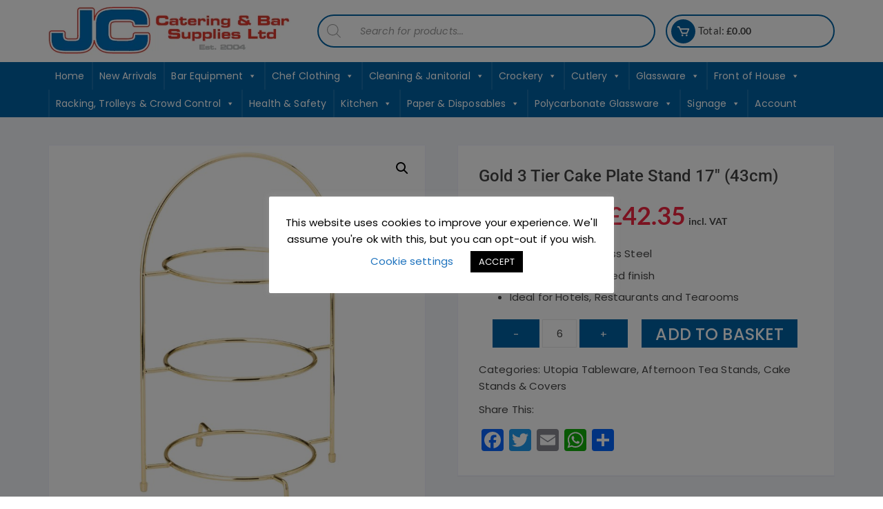

--- FILE ---
content_type: text/html; charset=UTF-8
request_url: https://jccbs.co.uk/product/gold-3-tier-cake-plate-stand-17-43cm/
body_size: 53391
content:
<!doctype html>
<html lang="en-GB">
<head>
	<meta charset="UTF-8">
	<meta name="viewport" content="width=device-width, initial-scale=1">
	<link rel="profile" href="https://gmpg.org/xfn/11">

	<meta name='robots' content='index, follow, max-image-preview:large, max-snippet:-1, max-video-preview:-1' >

	<!-- This site is optimized with the Yoast SEO plugin v26.7 - https://yoast.com/wordpress/plugins/seo/ -->
	<title>Gold 3 Tier Cake Plate Stand 17&quot; (43cm) - JCCBS Ltd</title>
	<meta name="description" content="Gold 3 Tier Cake Plate Stand 17&quot; (43cm). This 17&quot; Gold 3 Tier Cake Stand will hold 3 x 25 cm plates. Ideal for use as an afternoon tea stand." >
	<link rel="canonical" href="https://jccbs.co.uk/product/gold-3-tier-cake-plate-stand-17-43cm/" >
	<meta property="og:locale" content="en_GB" >
	<meta property="og:type" content="article" >
	<meta property="og:title" content="Gold 3 Tier Cake Plate Stand 17&quot; (43cm) - JCCBS Ltd" >
	<meta property="og:description" content="Gold 3 Tier Cake Plate Stand 17&quot; (43cm). This 17&quot; Gold 3 Tier Cake Stand will hold 3 x 25 cm plates. Ideal for use as an afternoon tea stand." >
	<meta property="og:url" content="https://jccbs.co.uk/product/gold-3-tier-cake-plate-stand-17-43cm/" >
	<meta property="og:site_name" content="JC Catering And Bar Supplies" >
	<meta property="article:publisher" content="https://www.facebook.com/jccbsltd" >
	<meta property="article:modified_time" content="2025-08-04T12:41:37+00:00" >
	<meta property="og:image" content="https://jccbs.co.uk/wp-content/uploads/2021/08/F92032-000000-B01001-Gold-3-Tier-Cake-Plate-Stand-17in-43cm-01.jpg" >
	<meta property="og:image:width" content="1080" >
	<meta property="og:image:height" content="1080" >
	<meta property="og:image:type" content="image/jpeg" >
	<meta name="twitter:card" content="summary_large_image" >
	<meta name="twitter:label1" content="Estimated reading time" >
	<meta name="twitter:data1" content="1 minute" >
	<!-- / Yoast SEO plugin. -->


<link rel='dns-prefetch' href='//static.addtoany.com' >

		<!-- This site uses the Google Analytics by MonsterInsights plugin v9.11.1 - Using Analytics tracking - https://www.monsterinsights.com/ -->
							<script src="//www.googletagmanager.com/gtag/js?id=G-TY87L24PT4"  data-cfasync="false" data-wpfc-render="false" async></script>
			<script data-cfasync="false" data-wpfc-render="false">
				var mi_version = '9.11.1';
				var mi_track_user = true;
				var mi_no_track_reason = '';
								var MonsterInsightsDefaultLocations = {"page_location":"https:\/\/jccbs.co.uk\/product\/gold-3-tier-cake-plate-stand-17-43cm\/"};
								if ( typeof MonsterInsightsPrivacyGuardFilter === 'function' ) {
					var MonsterInsightsLocations = (typeof MonsterInsightsExcludeQuery === 'object') ? MonsterInsightsPrivacyGuardFilter( MonsterInsightsExcludeQuery ) : MonsterInsightsPrivacyGuardFilter( MonsterInsightsDefaultLocations );
				} else {
					var MonsterInsightsLocations = (typeof MonsterInsightsExcludeQuery === 'object') ? MonsterInsightsExcludeQuery : MonsterInsightsDefaultLocations;
				}

								var disableStrs = [
										'ga-disable-G-TY87L24PT4',
									];

				/* Function to detect opted out users */
				function __gtagTrackerIsOptedOut() {
					for (var index = 0; index < disableStrs.length; index++) {
						if (document.cookie.indexOf(disableStrs[index] + '=true') > -1) {
							return true;
						}
					}

					return false;
				}

				/* Disable tracking if the opt-out cookie exists. */
				if (__gtagTrackerIsOptedOut()) {
					for (var index = 0; index < disableStrs.length; index++) {
						window[disableStrs[index]] = true;
					}
				}

				/* Opt-out function */
				function __gtagTrackerOptout() {
					for (var index = 0; index < disableStrs.length; index++) {
						document.cookie = disableStrs[index] + '=true; expires=Thu, 31 Dec 2099 23:59:59 UTC; path=/';
						window[disableStrs[index]] = true;
					}
				}

				if ('undefined' === typeof gaOptout) {
					function gaOptout() {
						__gtagTrackerOptout();
					}
				}
								window.dataLayer = window.dataLayer || [];

				window.MonsterInsightsDualTracker = {
					helpers: {},
					trackers: {},
				};
				if (mi_track_user) {
					function __gtagDataLayer() {
						dataLayer.push(arguments);
					}

					function __gtagTracker(type, name, parameters) {
						if (!parameters) {
							parameters = {};
						}

						if (parameters.send_to) {
							__gtagDataLayer.apply(null, arguments);
							return;
						}

						if (type === 'event') {
														parameters.send_to = monsterinsights_frontend.v4_id;
							var hookName = name;
							if (typeof parameters['event_category'] !== 'undefined') {
								hookName = parameters['event_category'] + ':' + name;
							}

							if (typeof MonsterInsightsDualTracker.trackers[hookName] !== 'undefined') {
								MonsterInsightsDualTracker.trackers[hookName](parameters);
							} else {
								__gtagDataLayer('event', name, parameters);
							}
							
						} else {
							__gtagDataLayer.apply(null, arguments);
						}
					}

					__gtagTracker('js', new Date());
					__gtagTracker('set', {
						'developer_id.dZGIzZG': true,
											});
					if ( MonsterInsightsLocations.page_location ) {
						__gtagTracker('set', MonsterInsightsLocations);
					}
										__gtagTracker('config', 'G-TY87L24PT4', {"forceSSL":"true","link_attribution":"true"} );
										window.gtag = __gtagTracker;										(function () {
						/* https://developers.google.com/analytics/devguides/collection/analyticsjs/ */
						/* ga and __gaTracker compatibility shim. */
						var noopfn = function () {
							return null;
						};
						var newtracker = function () {
							return new Tracker();
						};
						var Tracker = function () {
							return null;
						};
						var p = Tracker.prototype;
						p.get = noopfn;
						p.set = noopfn;
						p.send = function () {
							var args = Array.prototype.slice.call(arguments);
							args.unshift('send');
							__gaTracker.apply(null, args);
						};
						var __gaTracker = function () {
							var len = arguments.length;
							if (len === 0) {
								return;
							}
							var f = arguments[len - 1];
							if (typeof f !== 'object' || f === null || typeof f.hitCallback !== 'function') {
								if ('send' === arguments[0]) {
									var hitConverted, hitObject = false, action;
									if ('event' === arguments[1]) {
										if ('undefined' !== typeof arguments[3]) {
											hitObject = {
												'eventAction': arguments[3],
												'eventCategory': arguments[2],
												'eventLabel': arguments[4],
												'value': arguments[5] ? arguments[5] : 1,
											}
										}
									}
									if ('pageview' === arguments[1]) {
										if ('undefined' !== typeof arguments[2]) {
											hitObject = {
												'eventAction': 'page_view',
												'page_path': arguments[2],
											}
										}
									}
									if (typeof arguments[2] === 'object') {
										hitObject = arguments[2];
									}
									if (typeof arguments[5] === 'object') {
										Object.assign(hitObject, arguments[5]);
									}
									if ('undefined' !== typeof arguments[1].hitType) {
										hitObject = arguments[1];
										if ('pageview' === hitObject.hitType) {
											hitObject.eventAction = 'page_view';
										}
									}
									if (hitObject) {
										action = 'timing' === arguments[1].hitType ? 'timing_complete' : hitObject.eventAction;
										hitConverted = mapArgs(hitObject);
										__gtagTracker('event', action, hitConverted);
									}
								}
								return;
							}

							function mapArgs(args) {
								var arg, hit = {};
								var gaMap = {
									'eventCategory': 'event_category',
									'eventAction': 'event_action',
									'eventLabel': 'event_label',
									'eventValue': 'event_value',
									'nonInteraction': 'non_interaction',
									'timingCategory': 'event_category',
									'timingVar': 'name',
									'timingValue': 'value',
									'timingLabel': 'event_label',
									'page': 'page_path',
									'location': 'page_location',
									'title': 'page_title',
									'referrer' : 'page_referrer',
								};
								for (arg in args) {
																		if (!(!args.hasOwnProperty(arg) || !gaMap.hasOwnProperty(arg))) {
										hit[gaMap[arg]] = args[arg];
									} else {
										hit[arg] = args[arg];
									}
								}
								return hit;
							}

							try {
								f.hitCallback();
							} catch (ex) {
							}
						};
						__gaTracker.create = newtracker;
						__gaTracker.getByName = newtracker;
						__gaTracker.getAll = function () {
							return [];
						};
						__gaTracker.remove = noopfn;
						__gaTracker.loaded = true;
						window['__gaTracker'] = __gaTracker;
					})();
									} else {
										console.log("");
					(function () {
						function __gtagTracker() {
							return null;
						}

						window['__gtagTracker'] = __gtagTracker;
						window['gtag'] = __gtagTracker;
					})();
									}
			</script>
							<!-- / Google Analytics by MonsterInsights -->
		<style id='wp-img-auto-sizes-contain-inline-css'>
img:is([sizes=auto i],[sizes^="auto," i]){contain-intrinsic-size:3000px 1500px}
/*# sourceURL=wp-img-auto-sizes-contain-inline-css */
</style>
<style id='wp-block-library-inline-css'>
:root{--wp-block-synced-color:#7a00df;--wp-block-synced-color--rgb:122,0,223;--wp-bound-block-color:var(--wp-block-synced-color);--wp-editor-canvas-background:#ddd;--wp-admin-theme-color:#007cba;--wp-admin-theme-color--rgb:0,124,186;--wp-admin-theme-color-darker-10:#006ba1;--wp-admin-theme-color-darker-10--rgb:0,107,160.5;--wp-admin-theme-color-darker-20:#005a87;--wp-admin-theme-color-darker-20--rgb:0,90,135;--wp-admin-border-width-focus:2px}@media (min-resolution:192dpi){:root{--wp-admin-border-width-focus:1.5px}}.wp-element-button{cursor:pointer}:root .has-very-light-gray-background-color{background-color:#eee}:root .has-very-dark-gray-background-color{background-color:#313131}:root .has-very-light-gray-color{color:#eee}:root .has-very-dark-gray-color{color:#313131}:root .has-vivid-green-cyan-to-vivid-cyan-blue-gradient-background{background:linear-gradient(135deg,#00d084,#0693e3)}:root .has-purple-crush-gradient-background{background:linear-gradient(135deg,#34e2e4,#4721fb 50%,#ab1dfe)}:root .has-hazy-dawn-gradient-background{background:linear-gradient(135deg,#faaca8,#dad0ec)}:root .has-subdued-olive-gradient-background{background:linear-gradient(135deg,#fafae1,#67a671)}:root .has-atomic-cream-gradient-background{background:linear-gradient(135deg,#fdd79a,#004a59)}:root .has-nightshade-gradient-background{background:linear-gradient(135deg,#330968,#31cdcf)}:root .has-midnight-gradient-background{background:linear-gradient(135deg,#020381,#2874fc)}:root{--wp--preset--font-size--normal:16px;--wp--preset--font-size--huge:42px}.has-regular-font-size{font-size:1em}.has-larger-font-size{font-size:2.625em}.has-normal-font-size{font-size:var(--wp--preset--font-size--normal)}.has-huge-font-size{font-size:var(--wp--preset--font-size--huge)}.has-text-align-center{text-align:center}.has-text-align-left{text-align:left}.has-text-align-right{text-align:right}.has-fit-text{white-space:nowrap!important}#end-resizable-editor-section{display:none}.aligncenter{clear:both}.items-justified-left{justify-content:flex-start}.items-justified-center{justify-content:center}.items-justified-right{justify-content:flex-end}.items-justified-space-between{justify-content:space-between}.screen-reader-text{border:0;clip-path:inset(50%);height:1px;margin:-1px;overflow:hidden;padding:0;position:absolute;width:1px;word-wrap:normal!important}.screen-reader-text:focus{background-color:#ddd;clip-path:none;color:#444;display:block;font-size:1em;height:auto;left:5px;line-height:normal;padding:15px 23px 14px;text-decoration:none;top:5px;width:auto;z-index:100000}html :where(.has-border-color){border-style:solid}html :where([style*=border-top-color]){border-top-style:solid}html :where([style*=border-right-color]){border-right-style:solid}html :where([style*=border-bottom-color]){border-bottom-style:solid}html :where([style*=border-left-color]){border-left-style:solid}html :where([style*=border-width]){border-style:solid}html :where([style*=border-top-width]){border-top-style:solid}html :where([style*=border-right-width]){border-right-style:solid}html :where([style*=border-bottom-width]){border-bottom-style:solid}html :where([style*=border-left-width]){border-left-style:solid}html :where(img[class*=wp-image-]){height:auto;max-width:100%}:where(figure){margin:0 0 1em}html :where(.is-position-sticky){--wp-admin--admin-bar--position-offset:var(--wp-admin--admin-bar--height,0px)}@media screen and (max-width:600px){html :where(.is-position-sticky){--wp-admin--admin-bar--position-offset:0px}}

/*# sourceURL=wp-block-library-inline-css */
</style><style id='global-styles-inline-css'>
:root{--wp--preset--aspect-ratio--square: 1;--wp--preset--aspect-ratio--4-3: 4/3;--wp--preset--aspect-ratio--3-4: 3/4;--wp--preset--aspect-ratio--3-2: 3/2;--wp--preset--aspect-ratio--2-3: 2/3;--wp--preset--aspect-ratio--16-9: 16/9;--wp--preset--aspect-ratio--9-16: 9/16;--wp--preset--color--black: #000000;--wp--preset--color--cyan-bluish-gray: #abb8c3;--wp--preset--color--white: #ffffff;--wp--preset--color--pale-pink: #f78da7;--wp--preset--color--vivid-red: #cf2e2e;--wp--preset--color--luminous-vivid-orange: #ff6900;--wp--preset--color--luminous-vivid-amber: #fcb900;--wp--preset--color--light-green-cyan: #7bdcb5;--wp--preset--color--vivid-green-cyan: #00d084;--wp--preset--color--pale-cyan-blue: #8ed1fc;--wp--preset--color--vivid-cyan-blue: #0693e3;--wp--preset--color--vivid-purple: #9b51e0;--wp--preset--gradient--vivid-cyan-blue-to-vivid-purple: linear-gradient(135deg,rgb(6,147,227) 0%,rgb(155,81,224) 100%);--wp--preset--gradient--light-green-cyan-to-vivid-green-cyan: linear-gradient(135deg,rgb(122,220,180) 0%,rgb(0,208,130) 100%);--wp--preset--gradient--luminous-vivid-amber-to-luminous-vivid-orange: linear-gradient(135deg,rgb(252,185,0) 0%,rgb(255,105,0) 100%);--wp--preset--gradient--luminous-vivid-orange-to-vivid-red: linear-gradient(135deg,rgb(255,105,0) 0%,rgb(207,46,46) 100%);--wp--preset--gradient--very-light-gray-to-cyan-bluish-gray: linear-gradient(135deg,rgb(238,238,238) 0%,rgb(169,184,195) 100%);--wp--preset--gradient--cool-to-warm-spectrum: linear-gradient(135deg,rgb(74,234,220) 0%,rgb(151,120,209) 20%,rgb(207,42,186) 40%,rgb(238,44,130) 60%,rgb(251,105,98) 80%,rgb(254,248,76) 100%);--wp--preset--gradient--blush-light-purple: linear-gradient(135deg,rgb(255,206,236) 0%,rgb(152,150,240) 100%);--wp--preset--gradient--blush-bordeaux: linear-gradient(135deg,rgb(254,205,165) 0%,rgb(254,45,45) 50%,rgb(107,0,62) 100%);--wp--preset--gradient--luminous-dusk: linear-gradient(135deg,rgb(255,203,112) 0%,rgb(199,81,192) 50%,rgb(65,88,208) 100%);--wp--preset--gradient--pale-ocean: linear-gradient(135deg,rgb(255,245,203) 0%,rgb(182,227,212) 50%,rgb(51,167,181) 100%);--wp--preset--gradient--electric-grass: linear-gradient(135deg,rgb(202,248,128) 0%,rgb(113,206,126) 100%);--wp--preset--gradient--midnight: linear-gradient(135deg,rgb(2,3,129) 0%,rgb(40,116,252) 100%);--wp--preset--font-size--small: 13px;--wp--preset--font-size--medium: 20px;--wp--preset--font-size--large: 36px;--wp--preset--font-size--x-large: 42px;--wp--preset--spacing--20: 0.44rem;--wp--preset--spacing--30: 0.67rem;--wp--preset--spacing--40: 1rem;--wp--preset--spacing--50: 1.5rem;--wp--preset--spacing--60: 2.25rem;--wp--preset--spacing--70: 3.38rem;--wp--preset--spacing--80: 5.06rem;--wp--preset--shadow--natural: 6px 6px 9px rgba(0, 0, 0, 0.2);--wp--preset--shadow--deep: 12px 12px 50px rgba(0, 0, 0, 0.4);--wp--preset--shadow--sharp: 6px 6px 0px rgba(0, 0, 0, 0.2);--wp--preset--shadow--outlined: 6px 6px 0px -3px rgb(255, 255, 255), 6px 6px rgb(0, 0, 0);--wp--preset--shadow--crisp: 6px 6px 0px rgb(0, 0, 0);}:where(.is-layout-flex){gap: 0.5em;}:where(.is-layout-grid){gap: 0.5em;}body .is-layout-flex{display: flex;}.is-layout-flex{flex-wrap: wrap;align-items: center;}.is-layout-flex > :is(*, div){margin: 0;}body .is-layout-grid{display: grid;}.is-layout-grid > :is(*, div){margin: 0;}:where(.wp-block-columns.is-layout-flex){gap: 2em;}:where(.wp-block-columns.is-layout-grid){gap: 2em;}:where(.wp-block-post-template.is-layout-flex){gap: 1.25em;}:where(.wp-block-post-template.is-layout-grid){gap: 1.25em;}.has-black-color{color: var(--wp--preset--color--black) !important;}.has-cyan-bluish-gray-color{color: var(--wp--preset--color--cyan-bluish-gray) !important;}.has-white-color{color: var(--wp--preset--color--white) !important;}.has-pale-pink-color{color: var(--wp--preset--color--pale-pink) !important;}.has-vivid-red-color{color: var(--wp--preset--color--vivid-red) !important;}.has-luminous-vivid-orange-color{color: var(--wp--preset--color--luminous-vivid-orange) !important;}.has-luminous-vivid-amber-color{color: var(--wp--preset--color--luminous-vivid-amber) !important;}.has-light-green-cyan-color{color: var(--wp--preset--color--light-green-cyan) !important;}.has-vivid-green-cyan-color{color: var(--wp--preset--color--vivid-green-cyan) !important;}.has-pale-cyan-blue-color{color: var(--wp--preset--color--pale-cyan-blue) !important;}.has-vivid-cyan-blue-color{color: var(--wp--preset--color--vivid-cyan-blue) !important;}.has-vivid-purple-color{color: var(--wp--preset--color--vivid-purple) !important;}.has-black-background-color{background-color: var(--wp--preset--color--black) !important;}.has-cyan-bluish-gray-background-color{background-color: var(--wp--preset--color--cyan-bluish-gray) !important;}.has-white-background-color{background-color: var(--wp--preset--color--white) !important;}.has-pale-pink-background-color{background-color: var(--wp--preset--color--pale-pink) !important;}.has-vivid-red-background-color{background-color: var(--wp--preset--color--vivid-red) !important;}.has-luminous-vivid-orange-background-color{background-color: var(--wp--preset--color--luminous-vivid-orange) !important;}.has-luminous-vivid-amber-background-color{background-color: var(--wp--preset--color--luminous-vivid-amber) !important;}.has-light-green-cyan-background-color{background-color: var(--wp--preset--color--light-green-cyan) !important;}.has-vivid-green-cyan-background-color{background-color: var(--wp--preset--color--vivid-green-cyan) !important;}.has-pale-cyan-blue-background-color{background-color: var(--wp--preset--color--pale-cyan-blue) !important;}.has-vivid-cyan-blue-background-color{background-color: var(--wp--preset--color--vivid-cyan-blue) !important;}.has-vivid-purple-background-color{background-color: var(--wp--preset--color--vivid-purple) !important;}.has-black-border-color{border-color: var(--wp--preset--color--black) !important;}.has-cyan-bluish-gray-border-color{border-color: var(--wp--preset--color--cyan-bluish-gray) !important;}.has-white-border-color{border-color: var(--wp--preset--color--white) !important;}.has-pale-pink-border-color{border-color: var(--wp--preset--color--pale-pink) !important;}.has-vivid-red-border-color{border-color: var(--wp--preset--color--vivid-red) !important;}.has-luminous-vivid-orange-border-color{border-color: var(--wp--preset--color--luminous-vivid-orange) !important;}.has-luminous-vivid-amber-border-color{border-color: var(--wp--preset--color--luminous-vivid-amber) !important;}.has-light-green-cyan-border-color{border-color: var(--wp--preset--color--light-green-cyan) !important;}.has-vivid-green-cyan-border-color{border-color: var(--wp--preset--color--vivid-green-cyan) !important;}.has-pale-cyan-blue-border-color{border-color: var(--wp--preset--color--pale-cyan-blue) !important;}.has-vivid-cyan-blue-border-color{border-color: var(--wp--preset--color--vivid-cyan-blue) !important;}.has-vivid-purple-border-color{border-color: var(--wp--preset--color--vivid-purple) !important;}.has-vivid-cyan-blue-to-vivid-purple-gradient-background{background: var(--wp--preset--gradient--vivid-cyan-blue-to-vivid-purple) !important;}.has-light-green-cyan-to-vivid-green-cyan-gradient-background{background: var(--wp--preset--gradient--light-green-cyan-to-vivid-green-cyan) !important;}.has-luminous-vivid-amber-to-luminous-vivid-orange-gradient-background{background: var(--wp--preset--gradient--luminous-vivid-amber-to-luminous-vivid-orange) !important;}.has-luminous-vivid-orange-to-vivid-red-gradient-background{background: var(--wp--preset--gradient--luminous-vivid-orange-to-vivid-red) !important;}.has-very-light-gray-to-cyan-bluish-gray-gradient-background{background: var(--wp--preset--gradient--very-light-gray-to-cyan-bluish-gray) !important;}.has-cool-to-warm-spectrum-gradient-background{background: var(--wp--preset--gradient--cool-to-warm-spectrum) !important;}.has-blush-light-purple-gradient-background{background: var(--wp--preset--gradient--blush-light-purple) !important;}.has-blush-bordeaux-gradient-background{background: var(--wp--preset--gradient--blush-bordeaux) !important;}.has-luminous-dusk-gradient-background{background: var(--wp--preset--gradient--luminous-dusk) !important;}.has-pale-ocean-gradient-background{background: var(--wp--preset--gradient--pale-ocean) !important;}.has-electric-grass-gradient-background{background: var(--wp--preset--gradient--electric-grass) !important;}.has-midnight-gradient-background{background: var(--wp--preset--gradient--midnight) !important;}.has-small-font-size{font-size: var(--wp--preset--font-size--small) !important;}.has-medium-font-size{font-size: var(--wp--preset--font-size--medium) !important;}.has-large-font-size{font-size: var(--wp--preset--font-size--large) !important;}.has-x-large-font-size{font-size: var(--wp--preset--font-size--x-large) !important;}
/*# sourceURL=global-styles-inline-css */
</style>

<style id='classic-theme-styles-inline-css'>
/*! This file is auto-generated */
.wp-block-button__link{color:#fff;background-color:#32373c;border-radius:9999px;box-shadow:none;text-decoration:none;padding:calc(.667em + 2px) calc(1.333em + 2px);font-size:1.125em}.wp-block-file__button{background:#32373c;color:#fff;text-decoration:none}
/*# sourceURL=/wp-includes/css/classic-themes.min.css */
</style>
<link rel='stylesheet' id='cookie-law-info-css' href='https://jccbs.co.uk/wp-content/plugins/cookie-law-info/legacy/public/css/cookie-law-info-public.css?ver=3.3.9.1' media='all' >
<link rel='stylesheet' id='cookie-law-info-gdpr-css' href='https://jccbs.co.uk/wp-content/plugins/cookie-law-info/legacy/public/css/cookie-law-info-gdpr.css?ver=3.3.9.1' media='all' >
<link rel='stylesheet' id='photoswipe-css' href='https://jccbs.co.uk/wp-content/plugins/woocommerce/assets/css/photoswipe/photoswipe.min.css?ver=10.4.3' media='all' >
<link rel='stylesheet' id='photoswipe-default-skin-css' href='https://jccbs.co.uk/wp-content/plugins/woocommerce/assets/css/photoswipe/default-skin/default-skin.min.css?ver=10.4.3' media='all' >
<link rel='stylesheet' id='woocommerce-layout-css' href='https://jccbs.co.uk/wp-content/plugins/woocommerce/assets/css/woocommerce-layout.css?ver=10.4.3' media='all' >
<link rel='stylesheet' id='woocommerce-smallscreen-css' href='https://jccbs.co.uk/wp-content/plugins/woocommerce/assets/css/woocommerce-smallscreen.css?ver=10.4.3' media='only screen and (max-width: 768px)' >
<link rel='stylesheet' id='woocommerce-general-css' href='https://jccbs.co.uk/wp-content/plugins/woocommerce/assets/css/woocommerce.css?ver=10.4.3' media='all' >
<style id='woocommerce-inline-inline-css'>
.woocommerce form .form-row .required { visibility: visible; }
/*# sourceURL=woocommerce-inline-inline-css */
</style>
<link rel='stylesheet' id='wp-show-posts-css' href='https://jccbs.co.uk/wp-content/plugins/wp-show-posts/css/wp-show-posts-min.css?ver=1.1.6' media='all' >
<link rel='stylesheet' id='megamenu-css' href='https://jccbs.co.uk/wp-content/uploads/maxmegamenu/style.css?ver=b30336' media='all' >
<link rel='stylesheet' id='dashicons-css' href='https://jccbs.co.uk/wp-includes/css/dashicons.min.css?ver=6.9' media='all' >
<link rel='stylesheet' id='dgwt-wcas-style-css' href='https://jccbs.co.uk/wp-content/plugins/ajax-search-for-woocommerce/assets/css/style.min.css?ver=1.32.2' media='all' >
<link rel='stylesheet' id='chld_thm_cfg_child-css' href='https://jccbs.co.uk/wp-content/themes/orchid-store-child/style.css?ver=1.1.6.1617208096' media='all' >
<link rel='stylesheet' id='orchid-store-style-css' href='https://jccbs.co.uk/wp-content/themes/orchid-store-child/style.css?ver=1.1.6.1617208096' media='all' >
<link rel='stylesheet' id='orchid-store-fonts-css' href='//jccbs.co.uk/wp-content/uploads/omgf/orchid-store-fonts/orchid-store-fonts.css?ver=1753776389' media='all' >
<link rel='stylesheet' id='orchid-store-main-style-css' href='https://jccbs.co.uk/wp-content/themes/orchid-store/assets/dist/css/main-style.css?ver=6.9' media='all' >
<style id='orchid-store-main-style-inline-css'>

			.editor-entry a,
			.quantity-button,
			.entry-404 h1 span,
			.banner-style-1 .caption span,
			.product-widget-style-2 .tab-nav ul li a.active {

				color: #0062a3;
			}

			button,
			.mobile-navigation,
			input[type='button'],
			input[type='reset'],
			input[type='submit'],
			.entry-tags a,
			.entry-cats ul li a,
			.button-general,
			a.button-general,
			#yith-quick-view-close,
			.woocommerce .add_to_cart_button,
			.woocommerce #respond input#submit, 
			.woocommerce input#submit, 
			.woocommerce a.button, 
			.woocommerce button.button, 
			.woocommerce input.button, 
			.woocommerce .cart .button, 
			.woocommerce .cart input.button, 
			.woocommerce button.button.alt, 
			.woocommerce a.button.alt, 
			.woocommerce input.button.alt,
			.orchid-backtotop,
			.category-nav li a:hover,
			.cta-style-1,
			.main-navigation,
			.header-style-1 .top-header,
			#yith-wcwl-popup-message,
			.header-style-1 .custom-search-entry button,
			.header-style-1 .custom-search-entry button:hover,
			.masterheader .mini-cart button,
			.owl-carousel button.owl-dot.active,
			.woocommerce .added_to_cart.wc-forward,
			.woocommerce div.product .entry-summary .yith-wcwl-add-to-wishlist a,
			.default-post-wrap .page-head .entry-cats ul li a:hover,
			.woocommerce nav.woocommerce-pagination ul li a:hover,
			.woocommerce .widget_price_filter .ui-slider .ui-slider-range,
			.woocommerce .widget_price_filter .ui-slider .ui-slider-handle,
			.woocommerce-page #add_payment_method #payment div.payment_box, 
			.woocommerce-cart #payment div.payment_box, 
			.woocommerce-checkout #payment div.payment_box,
			.header-style-1 .wishlist-icon-container a,
			.wc-block-grid .wp-block-button__link,
			.os-about-widget .social-icons ul li a,
			.patigation .page-numbers,
			.woocommerce .woocommerce-pagination .page-numbers li span, 
			.woocommerce .woocommerce-pagination .page-numbers li a,
			.woocommerce ul.products li .product-hover-items ul li a,
			.woocommerce #respond input#submit.alt.disabled,
			.woocommerce #respond input#submit.alt:disabled,
			.woocommerce #respond input#submit.alt:disabled[disabled],
			.woocommerce a.button.alt.disabled,
			.woocommerce a.button.alt:disabled,
			.woocommerce a.button.alt:disabled[disabled],
			.woocommerce button.button.alt.disabled,
			.woocommerce button.button.alt:disabled,
			.woocommerce button.button.alt:disabled[disabled],
			.woocommerce input.button.alt.disabled,
			.woocommerce input.button.alt:disabled,
			.woocommerce input.button.alt:disabled:hover,
			.woocommerce input.button.alt:disabled[disabled],
			.product-widget-style-3 .owl-carousel .owl-nav button.owl-next, 
			.product-widget-style-3 .owl-carousel .owl-nav button.owl-prev {

				background-color: #0062a3;
			}

			section .section-title h2:after, 
			section .section-title h3:after {

				content:'';
				background-color: #0062a3;
			}

			.widget .widget-title h3:after {

				content:'';
				border-top-color:#0062a3;
			}

			.woocommerce-page .woocommerce-MyAccount-content p a {

				border-bottom-color:#0062a3;
			}

			#add_payment_method #payment div.payment_box::before, 
			.woocommerce-cart #payment div.payment_box::before, 
			.woocommerce-checkout #payment div.payment_box::before {

				content:'';
				border-bottom-color: #0062a3;
			}
			
			.category-nav ul,
			.masterheader .mini-cart,
			.header-style-1 .custom-search-entry,
			.header-style-1 .custom-search-entry .select-custom {

				border-color: #0062a3;
			}
			a:hover,
			.quantity-button:hover,
			.entry-metas ul li a:hover,
			.footer a:hover,
			.editor-entry a:hover,
			.widget_archive a:hover,
			.widget_categories a:hover,
			.widget_recent_entries a:hover,
			.widget_meta a:hover,
			.widget_product_categories a:hover,
			.widget_rss li a:hover,
			.widget_pages li a:hover,
			.widget_nav_menu li a:hover,
			.woocommerce-widget-layered-nav ul li a:hover,
			.widget_rss .widget-title h3 a:hover,
			.widget_rss ul li a:hover,
			.masterheader .social-icons ul li a:hover,
			.comments-area .comment-body .reply a:hover,
			.comments-area .comment-body .reply a:focus,
			.comments-area .comment-body .fn a:hover,
			.comments-area .comment-body .fn a:focus,
			.footer .widget_rss ul li a:hover,
			.comments-area .comment-body .fn:hover,
			.comments-area .comment-body .fn a:hover,
			.comments-area .comment-body .reply a:hover, 
			.comments-area .comment-body .comment-metadata a:hover,
			.comments-area .comment-body .comment-metadata .edit-link:hover,
			.masterheader .topbar-items a:hover,
			.default-page-wrap .page-head .entry-metas ul li a:hover,
			.default-post-wrap .page-head .entry-metas ul li a:hover,
			.mini-cart-open .woocommerce.widget_shopping_cart .cart_list li a:hover,
			.woocommerce .woocommerce-breadcrumb a:hover,
			.os-breadcrumb-wrap ul li a:hover,
			.woocommerce-page a.edit:hover,
			.footer .footer-bottom p a:hover,
			.footer .copyrights a:hover, 
			.footer .widget_nav_menu ul li a:hover, 
			.footer .widget_rss .widget_title h3 a:hover, 
			.footer .widget_tag_cloud .tagcloud a:hover,
			.wc-block-grid .wc-block-grid__product-title:hover,
			.site-navigation ul li .sub-menu.mega-menu-sub-menu li a:hover {

				color: #0075c2;
			}

			button:hover,
			input[type='button']:hover,
			input[type='reset']:hover,
			input[type='submit']:hover,
			.orchid-backtotop:hover,
			.entry-tags a:hover,
			.entry-cats ul li a:hover,
			.button-general:hover,
			a.button-general:hover,
			#yith-quick-view-close:hover,
			.woocommerce .add_to_cart_button:hover,
			.woocommerce #respond input#submit:hover, 
			.woocommerce input#submit:hover, 
			.woocommerce a.button:hover, 
			.woocommerce button.button:hover, 
			.woocommerce input.button:hover, 
			.woocommerce .cart .button:hover, 
			.woocommerce .cart input.button:hover, 
			.woocommerce button.button.alt:hover, 
			.woocommerce a.button.alt:hover, 
			.woocommerce input.button.alt:hover,
			.masterheader .mini-cart button:hover,
			.woocommerce .product-hover-items ul li a:hover,
			.owl-carousel .owl-nav button.owl-next:hover,
			.owl-carousel .owl-nav button.owl-prev:hover,
			.woocommerce .added_to_cart.wc-forward:hover,
			.category-navigation .cat-nav-trigger,
			.wc-block-grid .wp-block-button__link:hover,
			.header-style-1 .wishlist-icon-container a:hover,
			.os-about-widget .social-icons ul li a:hover,
			.woocommerce ul.products li .product-hover-items ul li a:hover,
			.woocommerce div.product .entry-summary .yith-wcwl-add-to-wishlist a:hover,
			.patigation .page-numbers.current,
			.patigation .page-numbers:hover,
			.woocommerce .woocommerce-pagination .page-numbers li a:hover, 
			.woocommerce .woocommerce-pagination .page-numbers li .current,
			.woocommerce a.button.alt:disabled:hover,
			.woocommerce a.button.alt.disabled:hover,
			.woocommerce button.button.alt:disabled:hover,
			.woocommerce button.button.alt.disabled:hover,
			.woocommerce input.button.alt.disabled:hover,
			.woocommerce a.button.alt:disabled[disabled]:hover,
			.woocommerce #respond input#submit.alt:disabled:hover,
			.woocommerce #respond input#submit.alt.disabled:hover,
			.woocommerce button.button.alt:disabled[disabled]:hover,
			.woocommerce input.button.alt:disabled[disabled]:hover,
			.woocommerce #respond input#submit.alt:disabled[disabled]:hover,
			.product-widget-style-3 .owl-carousel .owl-nav button.owl-next:hover, 
			.product-widget-style-3 .owl-carousel .owl-nav button.owl-prev:hover {

				background-color: #0075c2;
			}

			@media ( min-width: 992px ) {

				.site-navigation ul li .sub-menu li a:hover, 
				.site-navigation ul li .children li a:hover {

					background-color: #0075c2;
				}
			}

			.widget_tag_cloud .tagcloud a:hover,
			.widget_product_tag_cloud .tagcloud a:hover {

				border-color: #0075c2;
			}
/*# sourceURL=orchid-store-main-style-inline-css */
</style>
<link rel='stylesheet' id='simple-social-icons-font-css' href='https://jccbs.co.uk/wp-content/plugins/simple-social-icons/css/style.css?ver=4.0.0' media='all' >
<link rel='stylesheet' id='addtoany-css' href='https://jccbs.co.uk/wp-content/plugins/add-to-any/addtoany.min.css?ver=1.16' media='all' >
<!--n2css--><!--n2js--><script src="https://jccbs.co.uk/wp-content/plugins/google-analytics-for-wordpress/assets/js/frontend-gtag.min.js?ver=9.11.1" id="monsterinsights-frontend-script-js" async="async" data-wp-strategy="async"></script>
<script data-cfasync="false" data-wpfc-render="false" id='monsterinsights-frontend-script-js-extra'>/* <![CDATA[ */
var monsterinsights_frontend = {"js_events_tracking":"true","download_extensions":"doc,pdf,ppt,zip,xls,docx,pptx,xlsx","inbound_paths":"[{\"path\":\"\\\/go\\\/\",\"label\":\"affiliate\"},{\"path\":\"\\\/recommend\\\/\",\"label\":\"affiliate\"}]","home_url":"https:\/\/jccbs.co.uk","hash_tracking":"false","v4_id":"G-TY87L24PT4"};/* ]]> */
</script>
<script id="addtoany-core-js-before">
/* <![CDATA[ */
window.a2a_config=window.a2a_config||{};a2a_config.callbacks=[];a2a_config.overlays=[];a2a_config.templates={};a2a_localize = {
	Share: "Share",
	Save: "Save",
	Subscribe: "Subscribe",
	Email: "Email",
	Bookmark: "Bookmark",
	ShowAll: "Show All",
	ShowLess: "Show less",
	FindServices: "Find service(s)",
	FindAnyServiceToAddTo: "Instantly find any service to add to",
	PoweredBy: "Powered by",
	ShareViaEmail: "Share via email",
	SubscribeViaEmail: "Subscribe via email",
	BookmarkInYourBrowser: "Bookmark in your browser",
	BookmarkInstructions: "Press Ctrl+D or \u2318+D to bookmark this page",
	AddToYourFavorites: "Add to your favourites",
	SendFromWebOrProgram: "Send from any email address or email program",
	EmailProgram: "Email program",
	More: "More&#8230;",
	ThanksForSharing: "Thanks for sharing!",
	ThanksForFollowing: "Thanks for following!"
};


//# sourceURL=addtoany-core-js-before
/* ]]> */
</script>
<script defer src="https://static.addtoany.com/menu/page.js" id="addtoany-core-js"></script>
<script src="https://jccbs.co.uk/wp-includes/js/jquery/jquery.min.js?ver=3.7.1" id="jquery-core-js"></script>
<script id="jquery-core-js-after">
/* <![CDATA[ */
        document.addEventListener('DOMContentLoaded', function() {
            var cartButton = document.querySelector('.trigger-mini-cart');
            if(cartButton && !cartButton.hasAttribute('aria-label')) {
                cartButton.setAttribute('aria-label', 'View your shopping cart');
            }
        });
    
//# sourceURL=jquery-core-js-after
/* ]]> */
</script>
<script src="https://jccbs.co.uk/wp-includes/js/jquery/jquery-migrate.min.js?ver=3.4.1" id="jquery-migrate-js"></script>
<script id="jquery-js-after">
/* <![CDATA[ */

					function optimocha_getCookie(name) {
						var v = document.cookie.match("(^|;) ?" + name + "=([^;]*)(;|$)");
						return v ? v[2] : null;
					}

					function optimocha_check_wc_cart_script() {
					var cart_src = "https://jccbs.co.uk/wp-content/plugins/woocommerce/assets/js/frontend/cart-fragments.min.js";
					var script_id = "optimocha_loaded_wc_cart_fragments";

						if( document.getElementById(script_id) !== null ) {
							return false;
						}

						if( optimocha_getCookie("woocommerce_cart_hash") ) {
							var script = document.createElement("script");
							script.id = script_id;
							script.src = cart_src;
							script.async = true;
							document.head.appendChild(script);
						}
					}

					optimocha_check_wc_cart_script();
					document.addEventListener("click", function(){setTimeout(optimocha_check_wc_cart_script,1000);});
					
//# sourceURL=jquery-js-after
/* ]]> */
</script>
<script defer src="https://jccbs.co.uk/wp-content/plugins/add-to-any/addtoany.min.js?ver=1.1" id="addtoany-jquery-js"></script>
<script id="cookie-law-info-js-extra">
/* <![CDATA[ */
var Cli_Data = {"nn_cookie_ids":[],"cookielist":[],"non_necessary_cookies":[],"ccpaEnabled":"","ccpaRegionBased":"","ccpaBarEnabled":"","strictlyEnabled":["necessary","obligatoire"],"ccpaType":"gdpr","js_blocking":"","custom_integration":"","triggerDomRefresh":"","secure_cookies":""};
var cli_cookiebar_settings = {"animate_speed_hide":"500","animate_speed_show":"500","background":"#FFF","border":"#b1a6a6c2","border_on":"","button_1_button_colour":"#000","button_1_button_hover":"#000000","button_1_link_colour":"#fff","button_1_as_button":"1","button_1_new_win":"","button_2_button_colour":"#333","button_2_button_hover":"#292929","button_2_link_colour":"#444","button_2_as_button":"","button_2_hidebar":"","button_3_button_colour":"#000","button_3_button_hover":"#000000","button_3_link_colour":"#fff","button_3_as_button":"1","button_3_new_win":"","button_4_button_colour":"#000","button_4_button_hover":"#000000","button_4_link_colour":"#1e73be","button_4_as_button":"","button_7_button_colour":"#000000","button_7_button_hover":"#000000","button_7_link_colour":"#fff","button_7_as_button":"1","button_7_new_win":"","font_family":"inherit","header_fix":"","notify_animate_hide":"1","notify_animate_show":"","notify_div_id":"#cookie-law-info-bar","notify_position_horizontal":"right","notify_position_vertical":"bottom","scroll_close":"","scroll_close_reload":"","accept_close_reload":"","reject_close_reload":"","showagain_tab":"1","showagain_background":"#fff","showagain_border":"#000","showagain_div_id":"#cookie-law-info-again","showagain_x_position":"100px","text":"#000","show_once_yn":"","show_once":"10000","logging_on":"","as_popup":"","popup_overlay":"1","bar_heading_text":"","cookie_bar_as":"popup","popup_showagain_position":"bottom-right","widget_position":"left"};
var log_object = {"ajax_url":"https://jccbs.co.uk/wp-admin/admin-ajax.php"};
//# sourceURL=cookie-law-info-js-extra
/* ]]> */
</script>
<script src="https://jccbs.co.uk/wp-content/plugins/cookie-law-info/legacy/public/js/cookie-law-info-public.js?ver=3.3.9.1" id="cookie-law-info-js"></script>
<script src="https://jccbs.co.uk/wp-content/plugins/woocommerce/assets/js/jquery-blockui/jquery.blockUI.min.js?ver=2.7.0-wc.10.4.3" id="wc-jquery-blockui-js" defer="defer" data-wp-strategy="defer"></script>
<script id="wc-add-to-cart-js-extra">
/* <![CDATA[ */
var wc_add_to_cart_params = {"ajax_url":"/wp-admin/admin-ajax.php","wc_ajax_url":"/?wc-ajax=%%endpoint%%","i18n_view_cart":"View basket","cart_url":"https://jccbs.co.uk/cart/","is_cart":"","cart_redirect_after_add":"no"};
//# sourceURL=wc-add-to-cart-js-extra
/* ]]> */
</script>
<script src="https://jccbs.co.uk/wp-content/plugins/woocommerce/assets/js/frontend/add-to-cart.min.js?ver=10.4.3" id="wc-add-to-cart-js" defer="defer" data-wp-strategy="defer"></script>
<script src="https://jccbs.co.uk/wp-content/plugins/woocommerce/assets/js/zoom/jquery.zoom.min.js?ver=1.7.21-wc.10.4.3" id="wc-zoom-js" defer="defer" data-wp-strategy="defer"></script>
<script src="https://jccbs.co.uk/wp-content/plugins/woocommerce/assets/js/flexslider/jquery.flexslider.min.js?ver=2.7.2-wc.10.4.3" id="wc-flexslider-js" defer="defer" data-wp-strategy="defer"></script>
<script src="https://jccbs.co.uk/wp-content/plugins/woocommerce/assets/js/photoswipe/photoswipe.min.js?ver=4.1.1-wc.10.4.3" id="wc-photoswipe-js" defer="defer" data-wp-strategy="defer"></script>
<script src="https://jccbs.co.uk/wp-content/plugins/woocommerce/assets/js/photoswipe/photoswipe-ui-default.min.js?ver=4.1.1-wc.10.4.3" id="wc-photoswipe-ui-default-js" defer="defer" data-wp-strategy="defer"></script>
<script id="wc-single-product-js-extra">
/* <![CDATA[ */
var wc_single_product_params = {"i18n_required_rating_text":"Please select a rating","i18n_rating_options":["1 of 5 stars","2 of 5 stars","3 of 5 stars","4 of 5 stars","5 of 5 stars"],"i18n_product_gallery_trigger_text":"View full-screen image gallery","review_rating_required":"yes","flexslider":{"rtl":false,"animation":"slide","smoothHeight":true,"directionNav":false,"controlNav":"thumbnails","slideshow":false,"animationSpeed":500,"animationLoop":false,"allowOneSlide":false},"zoom_enabled":"1","zoom_options":[],"photoswipe_enabled":"1","photoswipe_options":{"shareEl":false,"closeOnScroll":false,"history":false,"hideAnimationDuration":0,"showAnimationDuration":0},"flexslider_enabled":"1"};
//# sourceURL=wc-single-product-js-extra
/* ]]> */
</script>
<script src="https://jccbs.co.uk/wp-content/plugins/woocommerce/assets/js/frontend/single-product.min.js?ver=10.4.3" id="wc-single-product-js" defer="defer" data-wp-strategy="defer"></script>
<script src="https://jccbs.co.uk/wp-content/plugins/woocommerce/assets/js/js-cookie/js.cookie.min.js?ver=2.1.4-wc.10.4.3" id="wc-js-cookie-js" defer="defer" data-wp-strategy="defer"></script>
<script id="woocommerce-js-extra">
/* <![CDATA[ */
var woocommerce_params = {"ajax_url":"/wp-admin/admin-ajax.php","wc_ajax_url":"/?wc-ajax=%%endpoint%%","i18n_password_show":"Show password","i18n_password_hide":"Hide password"};
//# sourceURL=woocommerce-js-extra
/* ]]> */
</script>
<script src="https://jccbs.co.uk/wp-content/plugins/woocommerce/assets/js/frontend/woocommerce.min.js?ver=10.4.3" id="woocommerce-js" defer="defer" data-wp-strategy="defer"></script>
<style>
span.wcmmq_prefix {
    float: left;
    padding: 10px;
    margin: 0;
}
</style><style>
        .append-to-content-widget {
            background: #ffffff;
            padding: 20px;
            margin-top: 40px;
            border-top: 1px solid #ffffff;
            text-align: center;
        }
        .append-to-content-widget img {
            max-width: 100%;
            height: auto;
        }
    </style><script>
jQuery(function($){
    function updateFreeShippingMessage() {
        var freeThreshold = 75; // £75 excluding VAT

        // Get cart subtotal (excl VAT)
        var cartSubtotal = parseFloat($('.cart-subtotal .amount').first().text().replace(/[^0-9.,]/g,'').replace(',','.')) || 0;

        var message = '';
        if(cartSubtotal < freeThreshold){
            var remaining = (freeThreshold - cartSubtotal).toFixed(2);
            message = "You're £" + remaining + " away from free shipping! Add more to unlock it.";
        } else {
            message = "Congratulations! Your order qualifies for free shipping 🎉";
        }

        $('#fsp-free-shipping-message').text(message);
    }

    // Initial message on page load
    updateFreeShippingMessage();

    // Update message whenever WooCommerce triggers cart fragments
    $(document.body).on('updated_cart_totals updated_wc_div', function(){
        updateFreeShippingMessage();
    });
});
</script>
		<style>
			.dgwt-wcas-ico-magnifier,.dgwt-wcas-ico-magnifier-handler{max-width:20px}.dgwt-wcas-search-wrapp{max-width:600px}		</style>
			<noscript><style>.woocommerce-product-gallery{ opacity: 1 !important; }</style></noscript>
	
<!-- Schema & Structured Data For WP v1.54.1 - -->
<script type="application/ld+json" class="saswp-schema-markup-output">
[{"@context":"https:\/\/schema.org\/","@graph":[{"@context":"https:\/\/schema.org\/","@type":"SiteNavigationElement","@id":"https:\/\/jccbs.co.uk\/#home","name":"Home","url":"https:\/\/jccbs.co.uk\/"},{"@context":"https:\/\/schema.org\/","@type":"SiteNavigationElement","@id":"https:\/\/jccbs.co.uk\/#new-arrivals","name":"New Arrivals","url":"https:\/\/jccbs.co.uk\/product-category\/new-arrivals\/"},{"@context":"https:\/\/schema.org\/","@type":"SiteNavigationElement","@id":"https:\/\/jccbs.co.uk\/#bar-equipment","name":"Bar Equipment","url":"https:\/\/jccbs.co.uk\/bar-equipment\/"},{"@context":"https:\/\/schema.org\/","@type":"SiteNavigationElement","@id":"https:\/\/jccbs.co.uk\/#bar-caddies","name":"Bar Caddies","url":"https:\/\/jccbs.co.uk\/product-category\/bar-equipment\/bar-caddies\/"},{"@context":"https:\/\/schema.org\/","@type":"SiteNavigationElement","@id":"https:\/\/jccbs.co.uk\/#bar-mats-and-drip-trays","name":"Bar Mats and Drip Trays","url":"https:\/\/jccbs.co.uk\/product-category\/bar-equipment\/bar-mats-and-drip-trays\/"},{"@context":"https:\/\/schema.org\/","@type":"SiteNavigationElement","@id":"https:\/\/jccbs.co.uk\/#bar-spoons","name":"Bar Spoons","url":"https:\/\/jccbs.co.uk\/product-category\/bar-equipment\/bar-spoons\/"},{"@context":"https:\/\/schema.org\/","@type":"SiteNavigationElement","@id":"https:\/\/jccbs.co.uk\/#bar-sundries","name":"Bar Sundries","url":"https:\/\/jccbs.co.uk\/product-category\/bar-equipment\/bar-sundries\/"},{"@context":"https:\/\/schema.org\/","@type":"SiteNavigationElement","@id":"https:\/\/jccbs.co.uk\/#bitters-bottles-and-drippers","name":"Bitters Bottles and Drippers","url":"https:\/\/jccbs.co.uk\/product-category\/bar-equipment\/bitters-bottles-and-drippers\/"},{"@context":"https:\/\/schema.org\/","@type":"SiteNavigationElement","@id":"https:\/\/jccbs.co.uk\/#boston-shakers","name":"Boston Shakers","url":"https:\/\/jccbs.co.uk\/product-category\/bar-equipment\/boston-shakers\/"},{"@context":"https:\/\/schema.org\/","@type":"SiteNavigationElement","@id":"https:\/\/jccbs.co.uk\/#champagne-bowls","name":"Champagne Bowls","url":"https:\/\/jccbs.co.uk\/product-category\/bar-equipment\/champagne-bowl\/"},{"@context":"https:\/\/schema.org\/","@type":"SiteNavigationElement","@id":"https:\/\/jccbs.co.uk\/#cocktail-bar-kits","name":"Cocktail Bar Kits","url":"https:\/\/jccbs.co.uk\/product-category\/bar-equipment\/cocktail-bar-kits\/"},{"@context":"https:\/\/schema.org\/","@type":"SiteNavigationElement","@id":"https:\/\/jccbs.co.uk\/#cocktail-shakers","name":"Cocktail Shakers","url":"https:\/\/jccbs.co.uk\/product-category\/bar-equipment\/cock-tail-shakers\/"},{"@context":"https:\/\/schema.org\/","@type":"SiteNavigationElement","@id":"https:\/\/jccbs.co.uk\/#cocktail-trees","name":"Cocktail Trees","url":"https:\/\/jccbs.co.uk\/product-category\/bar-equipment\/cocktail-trees\/"},{"@context":"https:\/\/schema.org\/","@type":"SiteNavigationElement","@id":"https:\/\/jccbs.co.uk\/#condiment-holders","name":"Condiment Holders","url":"https:\/\/jccbs.co.uk\/product-category\/bar-equipment\/condiment-holders\/"},{"@context":"https:\/\/schema.org\/","@type":"SiteNavigationElement","@id":"https:\/\/jccbs.co.uk\/#copper-barware","name":"Copper Barware","url":"https:\/\/jccbs.co.uk\/product-category\/bar-equipment\/copper-barware\/"},{"@context":"https:\/\/schema.org\/","@type":"SiteNavigationElement","@id":"https:\/\/jccbs.co.uk\/#essential-modern-bar-licensing-signs","name":"Essential Modern Bar Licensing Signs","url":"https:\/\/jccbs.co.uk\/product-category\/bar-equipment\/essential-modern-bar-licensing-signs\/"},{"@context":"https:\/\/schema.org\/","@type":"SiteNavigationElement","@id":"https:\/\/jccbs.co.uk\/#glassware-storage","name":"Glassware Storage","url":"https:\/\/jccbs.co.uk\/product-category\/bar-equipment\/glassware-storage\/"},{"@context":"https:\/\/schema.org\/","@type":"SiteNavigationElement","@id":"https:\/\/jccbs.co.uk\/#gold-barware","name":"Gold Barware","url":"https:\/\/jccbs.co.uk\/product-category\/bar-equipment\/gold-barware\/"},{"@context":"https:\/\/schema.org\/","@type":"SiteNavigationElement","@id":"https:\/\/jccbs.co.uk\/#gunmetal-barware","name":"Gunmetal Barware","url":"https:\/\/jccbs.co.uk\/product-category\/bar-equipment\/gunmetal-barware\/"},{"@context":"https:\/\/schema.org\/","@type":"SiteNavigationElement","@id":"https:\/\/jccbs.co.uk\/#ice-buckets-tongs-and-scoops","name":"Ice Buckets, Tongs and Scoops","url":"https:\/\/jccbs.co.uk\/product-category\/bar-equipment\/ice-buckets-tongs-and-scoops\/"},{"@context":"https:\/\/schema.org\/","@type":"SiteNavigationElement","@id":"https:\/\/jccbs.co.uk\/#interlocking-shelf-mats-and-floor-mats","name":"Interlocking Shelf Mats and Floor Mats","url":"https:\/\/jccbs.co.uk\/product-category\/bar-equipment\/interlocking-shelf-mats-and-floor-mats\/"},{"@context":"https:\/\/schema.org\/","@type":"SiteNavigationElement","@id":"https:\/\/jccbs.co.uk\/#jiggers","name":"Jiggers","url":"https:\/\/jccbs.co.uk\/product-category\/bar-equipment\/jiggers\/"},{"@context":"https:\/\/schema.org\/","@type":"SiteNavigationElement","@id":"https:\/\/jccbs.co.uk\/#mexican-elbows","name":"Mexican Elbows","url":"https:\/\/jccbs.co.uk\/product-category\/bar-equipment\/mexican-elbows\/"},{"@context":"https:\/\/schema.org\/","@type":"SiteNavigationElement","@id":"https:\/\/jccbs.co.uk\/#mixing-glass","name":"Mixing Glass","url":"https:\/\/jccbs.co.uk\/product-category\/bar-equipment\/mixing-glass\/"},{"@context":"https:\/\/schema.org\/","@type":"SiteNavigationElement","@id":"https:\/\/jccbs.co.uk\/#muddlers","name":"Muddlers","url":"https:\/\/jccbs.co.uk\/product-category\/bar-equipment\/muddlers\/"},{"@context":"https:\/\/schema.org\/","@type":"SiteNavigationElement","@id":"https:\/\/jccbs.co.uk\/#mugs-and-cups","name":"Mugs and Cups","url":"https:\/\/jccbs.co.uk\/product-category\/bar-equipment\/mugs-and-cups\/"},{"@context":"https:\/\/schema.org\/","@type":"SiteNavigationElement","@id":"https:\/\/jccbs.co.uk\/#optics-spirit-measures","name":"Optics Spirit Measures","url":"https:\/\/jccbs.co.uk\/product-category\/bar-equipment\/optics-spirit-measures\/"},{"@context":"https:\/\/schema.org\/","@type":"SiteNavigationElement","@id":"https:\/\/jccbs.co.uk\/#organisers-and-holders","name":"Organisers and Holders","url":"https:\/\/jccbs.co.uk\/product-category\/bar-equipment\/organisers-and-holders\/"},{"@context":"https:\/\/schema.org\/","@type":"SiteNavigationElement","@id":"https:\/\/jccbs.co.uk\/#paper-straws","name":"Paper Straws","url":"https:\/\/jccbs.co.uk\/product-category\/bar-equipment\/paper-straws\/"},{"@context":"https:\/\/schema.org\/","@type":"SiteNavigationElement","@id":"https:\/\/jccbs.co.uk\/#recycling-bins-and-bottle-skips","name":"Recycling Bins and Bottle Skips","url":"https:\/\/jccbs.co.uk\/product-category\/bar-equipment\/recycling-bins-and-bottle-skips\/"},{"@context":"https:\/\/schema.org\/","@type":"SiteNavigationElement","@id":"https:\/\/jccbs.co.uk\/#speed-pourers","name":"Speed Pourers","url":"https:\/\/jccbs.co.uk\/product-category\/bar-equipment\/speed-pourers\/"},{"@context":"https:\/\/schema.org\/","@type":"SiteNavigationElement","@id":"https:\/\/jccbs.co.uk\/#speed-rails-and-glass-hangers","name":"Speed Rails and Glass Hangers","url":"https:\/\/jccbs.co.uk\/product-category\/bar-equipment\/speed-rails-and-glass-hangers\/"},{"@context":"https:\/\/schema.org\/","@type":"SiteNavigationElement","@id":"https:\/\/jccbs.co.uk\/#strainers","name":"Strainers","url":"https:\/\/jccbs.co.uk\/product-category\/bar-equipment\/strainers\/"},{"@context":"https:\/\/schema.org\/","@type":"SiteNavigationElement","@id":"https:\/\/jccbs.co.uk\/#thimble-measures","name":"Thimble Measures","url":"https:\/\/jccbs.co.uk\/product-category\/bar-equipment\/thimble-measures\/"},{"@context":"https:\/\/schema.org\/","@type":"SiteNavigationElement","@id":"https:\/\/jccbs.co.uk\/#tiki-mugs","name":"Tiki Mugs","url":"https:\/\/jccbs.co.uk\/product-category\/bar-equipment\/tiki-mugs\/"},{"@context":"https:\/\/schema.org\/","@type":"SiteNavigationElement","@id":"https:\/\/jccbs.co.uk\/#vintage-copper-barware","name":"Vintage Copper Barware","url":"https:\/\/jccbs.co.uk\/product-category\/bar-equipment\/vintage-copper-barware\/"},{"@context":"https:\/\/schema.org\/","@type":"SiteNavigationElement","@id":"https:\/\/jccbs.co.uk\/#wine-buckets-and-stands","name":"Wine Buckets and Stands","url":"https:\/\/jccbs.co.uk\/product-category\/bar-equipment\/wine-buckets-and-stands\/"},{"@context":"https:\/\/schema.org\/","@type":"SiteNavigationElement","@id":"https:\/\/jccbs.co.uk\/#wine-coolers","name":"Wine Coolers","url":"https:\/\/jccbs.co.uk\/product-category\/bar-equipment\/wine-coolers\/"},{"@context":"https:\/\/schema.org\/","@type":"SiteNavigationElement","@id":"https:\/\/jccbs.co.uk\/#chef-clothing","name":"Chef Clothing","url":"https:\/\/jccbs.co.uk\/clothing-2\/"},{"@context":"https:\/\/schema.org\/","@type":"SiteNavigationElement","@id":"https:\/\/jccbs.co.uk\/#chef-jackets-short-sleeve","name":"Chef Jackets Short Sleeve","url":"https:\/\/jccbs.co.uk\/product-category\/clothing\/chef-jackets-short-sleeve\/"},{"@context":"https:\/\/schema.org\/","@type":"SiteNavigationElement","@id":"https:\/\/jccbs.co.uk\/#chef-jackets-full-sleeve","name":"Chef Jackets Full Sleeve","url":"https:\/\/jccbs.co.uk\/product-category\/clothing\/chef-jackets-full-sleeve\/"},{"@context":"https:\/\/schema.org\/","@type":"SiteNavigationElement","@id":"https:\/\/jccbs.co.uk\/#chef-neckerchiefs","name":"Chef Neckerchiefs","url":"https:\/\/jccbs.co.uk\/product-category\/clothing\/chef-neckerchiefs\/"},{"@context":"https:\/\/schema.org\/","@type":"SiteNavigationElement","@id":"https:\/\/jccbs.co.uk\/#chef-trousers","name":"Chef Trousers","url":"https:\/\/jccbs.co.uk\/product-category\/clothing\/chef-trousers\/"},{"@context":"https:\/\/schema.org\/","@type":"SiteNavigationElement","@id":"https:\/\/jccbs.co.uk\/#chef-baggy-trousers","name":"Chef Baggy Trousers","url":"https:\/\/jccbs.co.uk\/product-category\/clothing\/chef-trousers\/chef-baggy-trousers\/"},{"@context":"https:\/\/schema.org\/","@type":"SiteNavigationElement","@id":"https:\/\/jccbs.co.uk\/#aprons","name":"Aprons","url":"https:\/\/jccbs.co.uk\/product-category\/clothing\/aprons\/"},{"@context":"https:\/\/schema.org\/","@type":"SiteNavigationElement","@id":"https:\/\/jccbs.co.uk\/#footwear","name":"Footwear","url":"https:\/\/jccbs.co.uk\/product-category\/clothing\/footwear\/"},{"@context":"https:\/\/schema.org\/","@type":"SiteNavigationElement","@id":"https:\/\/jccbs.co.uk\/#gloves","name":"Gloves","url":"https:\/\/jccbs.co.uk\/product-category\/clothing\/gloves\/"},{"@context":"https:\/\/schema.org\/","@type":"SiteNavigationElement","@id":"https:\/\/jccbs.co.uk\/#cleaning-janitorial","name":"Cleaning &amp; Janitorial","url":"https:\/\/jccbs.co.uk\/cleaning-2\/"},{"@context":"https:\/\/schema.org\/","@type":"SiteNavigationElement","@id":"https:\/\/jccbs.co.uk\/#ashtrays","name":"Ashtrays","url":"https:\/\/jccbs.co.uk\/product-category\/cleaning\/ashtrays\/"},{"@context":"https:\/\/schema.org\/","@type":"SiteNavigationElement","@id":"https:\/\/jccbs.co.uk\/#bins","name":"Bins","url":"https:\/\/jccbs.co.uk\/cleaning-2\/bins\/"},{"@context":"https:\/\/schema.org\/","@type":"SiteNavigationElement","@id":"https:\/\/jccbs.co.uk\/#bowl-plate-cutlery-racks","name":"Bowl, Plate &amp; Cutlery Racks","url":"https:\/\/jccbs.co.uk\/product-category\/cleaning\/bowl-plate-cutlery-racks\/"},{"@context":"https:\/\/schema.org\/","@type":"SiteNavigationElement","@id":"https:\/\/jccbs.co.uk\/#brushes-brooms-deck-scrubs","name":"Brushes, Brooms &amp; Deck Scrubs","url":"https:\/\/jccbs.co.uk\/product-category\/cleaning\/brushes\/"},{"@context":"https:\/\/schema.org\/","@type":"SiteNavigationElement","@id":"https:\/\/jccbs.co.uk\/#bus-box-caddy-dolly","name":"Bus Box, Caddy &amp; Dolly","url":"https:\/\/jccbs.co.uk\/product-category\/cleaning\/bus-box-caddy-dolly\/"},{"@context":"https:\/\/schema.org\/","@type":"SiteNavigationElement","@id":"https:\/\/jccbs.co.uk\/#cloths","name":"Cloths","url":"https:\/\/jccbs.co.uk\/product-category\/cleaning\/cloths\/"},{"@context":"https:\/\/schema.org\/","@type":"SiteNavigationElement","@id":"https:\/\/jccbs.co.uk\/#compartment-glass-racks","name":"Compartment Glass Racks","url":"https:\/\/jccbs.co.uk\/cleaning-2\/compartment-glass-racks\/"},{"@context":"https:\/\/schema.org\/","@type":"SiteNavigationElement","@id":"https:\/\/jccbs.co.uk\/#de-carbonising-clothing-poster-kit","name":"De-carbonising Clothing & Poster Kit","url":"https:\/\/jccbs.co.uk\/product\/de-carbonising-clothing-safety-poster-kit\/"},{"@context":"https:\/\/schema.org\/","@type":"SiteNavigationElement","@id":"https:\/\/jccbs.co.uk\/#entrance-kitchen-mats","name":"Entrance &amp; Kitchen Mats","url":"https:\/\/jccbs.co.uk\/product-category\/cleaning\/entrance-kitchen-mats\/"},{"@context":"https:\/\/schema.org\/","@type":"SiteNavigationElement","@id":"https:\/\/jccbs.co.uk\/#glass-care","name":"Glass Care","url":"https:\/\/jccbs.co.uk\/product-category\/cleaning\/glass-care\/"},{"@context":"https:\/\/schema.org\/","@type":"SiteNavigationElement","@id":"https:\/\/jccbs.co.uk\/#grill-cleaning","name":"Grill Cleaning","url":"https:\/\/jccbs.co.uk\/product-category\/cleaning\/grill-cleaning\/"},{"@context":"https:\/\/schema.org\/","@type":"SiteNavigationElement","@id":"https:\/\/jccbs.co.uk\/#mops-buckets-squeegees","name":"Mops, Buckets &amp; Squeegees","url":"https:\/\/jccbs.co.uk\/product-category\/cleaning\/mops\/"},{"@context":"https:\/\/schema.org\/","@type":"SiteNavigationElement","@id":"https:\/\/jccbs.co.uk\/#refuse-bags-sacks","name":"Refuse Bags \/ Sacks","url":"https:\/\/jccbs.co.uk\/product-category\/cleaning\/refuse-bags-sacks\/"},{"@context":"https:\/\/schema.org\/","@type":"SiteNavigationElement","@id":"https:\/\/jccbs.co.uk\/#safety-signs","name":"Safety Signs","url":"https:\/\/jccbs.co.uk\/product-category\/cleaning\/safety-signs\/"},{"@context":"https:\/\/schema.org\/","@type":"SiteNavigationElement","@id":"https:\/\/jccbs.co.uk\/#crockery","name":"Crockery","url":"https:\/\/jccbs.co.uk\/crockery-2\/"},{"@context":"https:\/\/schema.org\/","@type":"SiteNavigationElement","@id":"https:\/\/jccbs.co.uk\/#white-tableware","name":"White Tableware","url":"https:\/\/jccbs.co.uk\/white-tableware\/"},{"@context":"https:\/\/schema.org\/","@type":"SiteNavigationElement","@id":"https:\/\/jccbs.co.uk\/#coloured-tableware","name":"Coloured Tableware","url":"https:\/\/jccbs.co.uk\/coloured-tableware\/"},{"@context":"https:\/\/schema.org\/","@type":"SiteNavigationElement","@id":"https:\/\/jccbs.co.uk\/#utopia-barista-coloured-drinkware","name":"UTOPIA Barista Coloured Drinkware","url":"https:\/\/jccbs.co.uk\/product-category\/crockery\/utopia-crockery\/utopia-barista\/"},{"@context":"https:\/\/schema.org\/","@type":"SiteNavigationElement","@id":"https:\/\/jccbs.co.uk\/#cutlery","name":"Cutlery","url":"https:\/\/jccbs.co.uk\/product-category\/cutlery\/"},{"@context":"https:\/\/schema.org\/","@type":"SiteNavigationElement","@id":"https:\/\/jccbs.co.uk\/#parish-collections","name":"Parish Collections","url":"https:\/\/jccbs.co.uk\/parish-collections\/"},{"@context":"https:\/\/schema.org\/","@type":"SiteNavigationElement","@id":"https:\/\/jccbs.co.uk\/#contemporary-collections","name":"Contemporary Collections","url":"https:\/\/jccbs.co.uk\/contemporary-collections\/"},{"@context":"https:\/\/schema.org\/","@type":"SiteNavigationElement","@id":"https:\/\/jccbs.co.uk\/#laguiole-steak-collection","name":"Laguiole Steak Collection","url":"https:\/\/jccbs.co.uk\/product-category\/cutlery\/laguiole-steak-collection\/"},{"@context":"https:\/\/schema.org\/","@type":"SiteNavigationElement","@id":"https:\/\/jccbs.co.uk\/#soda-latte-spoons","name":"Soda &amp; Latte Spoons","url":"https:\/\/jccbs.co.uk\/product-category\/cutlery\/soda-latte-spoons\/"},{"@context":"https:\/\/schema.org\/","@type":"SiteNavigationElement","@id":"https:\/\/jccbs.co.uk\/#cutlery-trays-and-holders","name":"Cutlery Trays and Holders","url":"https:\/\/jccbs.co.uk\/product-category\/cutlery\/cutlery-trays-and-holders\/"},{"@context":"https:\/\/schema.org\/","@type":"SiteNavigationElement","@id":"https:\/\/jccbs.co.uk\/#glassware","name":"Glassware","url":"https:\/\/jccbs.co.uk\/glassware-2\/"},{"@context":"https:\/\/schema.org\/","@type":"SiteNavigationElement","@id":"https:\/\/jccbs.co.uk\/#arcoroc","name":"Arcoroc","url":"https:\/\/jccbs.co.uk\/product-category\/arcoroc\/"},{"@context":"https:\/\/schema.org\/","@type":"SiteNavigationElement","@id":"https:\/\/jccbs.co.uk\/#beer-glasses","name":"Beer Glasses","url":"https:\/\/jccbs.co.uk\/product-category\/utopia-glassware\/beer-glasses-utopia-glassware\/"},{"@context":"https:\/\/schema.org\/","@type":"SiteNavigationElement","@id":"https:\/\/jccbs.co.uk\/#beverage-and-cooler-glasses","name":"Beverage and Cooler Glasses","url":"https:\/\/jccbs.co.uk\/product-category\/utopia-glassware\/beverage-and-cooler-glasses\/"},{"@context":"https:\/\/schema.org\/","@type":"SiteNavigationElement","@id":"https:\/\/jccbs.co.uk\/#bottles","name":"Bottles","url":"https:\/\/jccbs.co.uk\/product-category\/utopia-glassware\/bottles\/"},{"@context":"https:\/\/schema.org\/","@type":"SiteNavigationElement","@id":"https:\/\/jccbs.co.uk\/#brandy-glasses","name":"Brandy Glasses","url":"https:\/\/jccbs.co.uk\/product-category\/utopia-glassware\/brandy-glasses\/"},{"@context":"https:\/\/schema.org\/","@type":"SiteNavigationElement","@id":"https:\/\/jccbs.co.uk\/#carafes","name":"Carafes","url":"https:\/\/jccbs.co.uk\/product-category\/utopia-glassware\/carafes-utopia-glassware\/"},{"@context":"https:\/\/schema.org\/","@type":"SiteNavigationElement","@id":"https:\/\/jccbs.co.uk\/#champagne-glasses","name":"Champagne Glasses","url":"https:\/\/jccbs.co.uk\/product-category\/utopia-glassware\/champagne-glasses-utopia-glassware\/"},{"@context":"https:\/\/schema.org\/","@type":"SiteNavigationElement","@id":"https:\/\/jccbs.co.uk\/#cocktail-glasses","name":"Cocktail Glasses","url":"https:\/\/jccbs.co.uk\/product-category\/utopia-glassware\/cocktail-glasses-utopia-glassware\/"},{"@context":"https:\/\/schema.org\/","@type":"SiteNavigationElement","@id":"https:\/\/jccbs.co.uk\/#coloured-tumblers","name":"Coloured Tumblers","url":"https:\/\/jccbs.co.uk\/product-category\/utopia-glassware\/coloured-tumblers\/"},{"@context":"https:\/\/schema.org\/","@type":"SiteNavigationElement","@id":"https:\/\/jccbs.co.uk\/#crown-glass","name":"Crown Glass","url":"https:\/\/jccbs.co.uk\/product-category\/utopia-glassware\/crown-glass\/"},{"@context":"https:\/\/schema.org\/","@type":"SiteNavigationElement","@id":"https:\/\/jccbs.co.uk\/#decanters","name":"Decanters","url":"https:\/\/jccbs.co.uk\/product-category\/utopia-glassware\/decanters\/"},{"@context":"https:\/\/schema.org\/","@type":"SiteNavigationElement","@id":"https:\/\/jccbs.co.uk\/#fine-dining","name":"Fine Dining","url":"https:\/\/jccbs.co.uk\/product-category\/utopia-glassware\/fine-dining\/"},{"@context":"https:\/\/schema.org\/","@type":"SiteNavigationElement","@id":"https:\/\/jccbs.co.uk\/#gin-glasses","name":"Gin Glasses","url":"https:\/\/jccbs.co.uk\/product-category\/utopia-glassware\/gin-glasses-utopia-glassware\/"},{"@context":"https:\/\/schema.org\/","@type":"SiteNavigationElement","@id":"https:\/\/jccbs.co.uk\/#hot-drinks","name":"Hot Drinks","url":"https:\/\/jccbs.co.uk\/product-category\/utopia-glassware\/hot-drinks\/"},{"@context":"https:\/\/schema.org\/","@type":"SiteNavigationElement","@id":"https:\/\/jccbs.co.uk\/#jars","name":"Jars","url":"https:\/\/jccbs.co.uk\/product-category\/utopia-glassware\/jars\/"},{"@context":"https:\/\/schema.org\/","@type":"SiteNavigationElement","@id":"https:\/\/jccbs.co.uk\/#jugs-and-bowls","name":"Jugs and Bowls","url":"https:\/\/jccbs.co.uk\/product-category\/utopia-glassware\/jugs-and-bowls\/"},{"@context":"https:\/\/schema.org\/","@type":"SiteNavigationElement","@id":"https:\/\/jccbs.co.uk\/#martini-glasses","name":"Martini Glasses","url":"https:\/\/jccbs.co.uk\/product-category\/utopia-glassware\/martini-glasses\/"},{"@context":"https:\/\/schema.org\/","@type":"SiteNavigationElement","@id":"https:\/\/jccbs.co.uk\/#nick-nora","name":"Nick &amp; Nora","url":"https:\/\/jccbs.co.uk\/product-category\/utopia-glassware\/nick-nora\/"},{"@context":"https:\/\/schema.org\/","@type":"SiteNavigationElement","@id":"https:\/\/jccbs.co.uk\/#port-and-sherry-glasses","name":"Port and Sherry Glasses","url":"https:\/\/jccbs.co.uk\/product-category\/utopia-glassware\/port-and-sherry-glasses\/"},{"@context":"https:\/\/schema.org\/","@type":"SiteNavigationElement","@id":"https:\/\/jccbs.co.uk\/#shot-glasses","name":"Shot Glasses","url":"https:\/\/jccbs.co.uk\/product-category\/utopia-glassware\/shot-glasses-utopia-glassware\/"},{"@context":"https:\/\/schema.org\/","@type":"SiteNavigationElement","@id":"https:\/\/jccbs.co.uk\/#stemless","name":"Stemless","url":"https:\/\/jccbs.co.uk\/product-category\/utopia-glassware\/stemless\/"},{"@context":"https:\/\/schema.org\/","@type":"SiteNavigationElement","@id":"https:\/\/jccbs.co.uk\/#stemware","name":"Stemware","url":"https:\/\/jccbs.co.uk\/product-category\/utopia-glassware\/stemware-utopia-glassware\/"},{"@context":"https:\/\/schema.org\/","@type":"SiteNavigationElement","@id":"https:\/\/jccbs.co.uk\/#tankards","name":"Tankards","url":"https:\/\/jccbs.co.uk\/product-category\/utopia-glassware\/tankards\/"},{"@context":"https:\/\/schema.org\/","@type":"SiteNavigationElement","@id":"https:\/\/jccbs.co.uk\/#tumblers","name":"Tumblers","url":"https:\/\/jccbs.co.uk\/product-category\/utopia-glassware\/tumblers-utopia-glassware\/"},{"@context":"https:\/\/schema.org\/","@type":"SiteNavigationElement","@id":"https:\/\/jccbs.co.uk\/#whisky-glasses","name":"Whisky Glasses","url":"https:\/\/jccbs.co.uk\/product-category\/utopia-glassware\/whisky-glasses\/"},{"@context":"https:\/\/schema.org\/","@type":"SiteNavigationElement","@id":"https:\/\/jccbs.co.uk\/#front-of-house","name":"Front of House","url":"https:\/\/jccbs.co.uk\/front-of-house\/"},{"@context":"https:\/\/schema.org\/","@type":"SiteNavigationElement","@id":"https:\/\/jccbs.co.uk\/#beverage-service","name":"Beverage Service","url":"https:\/\/jccbs.co.uk\/front-of-house\/beverage-service\/"},{"@context":"https:\/\/schema.org\/","@type":"SiteNavigationElement","@id":"https:\/\/jccbs.co.uk\/#beverage-display-range","name":"Beverage Display Range","url":"https:\/\/jccbs.co.uk\/product-category\/front-of-house\/beverage-service\/beverage-display-range\/"},{"@context":"https:\/\/schema.org\/","@type":"SiteNavigationElement","@id":"https:\/\/jccbs.co.uk\/#buffet-display","name":"Buffet &#038; Display","url":"https:\/\/jccbs.co.uk\/front-of-house\/buffet-display\/"},{"@context":"https:\/\/schema.org\/","@type":"SiteNavigationElement","@id":"https:\/\/jccbs.co.uk\/#cash-checking-tools","name":"Cash Checking Tools","url":"https:\/\/jccbs.co.uk\/product-category\/front-of-house\/cash-checking-tools\/"},{"@context":"https:\/\/schema.org\/","@type":"SiteNavigationElement","@id":"https:\/\/jccbs.co.uk\/#counter-service","name":"Counter Service","url":"https:\/\/jccbs.co.uk\/product-category\/front-of-house\/counter-service\/"},{"@context":"https:\/\/schema.org\/","@type":"SiteNavigationElement","@id":"https:\/\/jccbs.co.uk\/#candles","name":"Candles","url":"https:\/\/jccbs.co.uk\/candles-2\/"},{"@context":"https:\/\/schema.org\/","@type":"SiteNavigationElement","@id":"https:\/\/jccbs.co.uk\/#enamelware","name":"Enamelware","url":"https:\/\/jccbs.co.uk\/front-of-house\/enamelware\/"},{"@context":"https:\/\/schema.org\/","@type":"SiteNavigationElement","@id":"https:\/\/jccbs.co.uk\/#gastronorms","name":"Gastronorms","url":"https:\/\/jccbs.co.uk\/gastronorms\/"},{"@context":"https:\/\/schema.org\/","@type":"SiteNavigationElement","@id":"https:\/\/jccbs.co.uk\/#iron-rust-hammered-effect","name":"Iron, Rust &#038; Hammered Effect","url":"https:\/\/jccbs.co.uk\/iron-rust-hammered-effect\/"},{"@context":"https:\/\/schema.org\/","@type":"SiteNavigationElement","@id":"https:\/\/jccbs.co.uk\/#lamps","name":"Lamps","url":"https:\/\/jccbs.co.uk\/product-category\/front-of-house\/lamps\/"},{"@context":"https:\/\/schema.org\/","@type":"SiteNavigationElement","@id":"https:\/\/jccbs.co.uk\/#menus-signs-displays","name":"Menus, Signs &#038; Displays","url":"https:\/\/jccbs.co.uk\/front-of-house\/menus-signs-displays\/"},{"@context":"https:\/\/schema.org\/","@type":"SiteNavigationElement","@id":"https:\/\/jccbs.co.uk\/#napkins-napkin-pouches","name":"Napkins &amp; Napkin Pouches","url":"https:\/\/jccbs.co.uk\/product-category\/napkin-pouches\/"},{"@context":"https:\/\/schema.org\/","@type":"SiteNavigationElement","@id":"https:\/\/jccbs.co.uk\/#table-service","name":"Table Service","url":"https:\/\/jccbs.co.uk\/front-of-house\/table-service-2\/"},{"@context":"https:\/\/schema.org\/","@type":"SiteNavigationElement","@id":"https:\/\/jccbs.co.uk\/#vintage-steel","name":"Vintage Steel","url":"https:\/\/jccbs.co.uk\/vintage-steel\/"},{"@context":"https:\/\/schema.org\/","@type":"SiteNavigationElement","@id":"https:\/\/jccbs.co.uk\/#wooden-crates","name":"Wooden Crates","url":"https:\/\/jccbs.co.uk\/product-category\/wooden-crates\/"},{"@context":"https:\/\/schema.org\/","@type":"SiteNavigationElement","@id":"https:\/\/jccbs.co.uk\/#racking-trolleys-crowd-control","name":"Racking, Trolleys & Crowd Control","url":"https:\/\/jccbs.co.uk\/furniture\/"},{"@context":"https:\/\/schema.org\/","@type":"SiteNavigationElement","@id":"https:\/\/jccbs.co.uk\/#barrier-system","name":"Barrier System","url":"https:\/\/jccbs.co.uk\/product-category\/furniture\/barrier-system\/"},{"@context":"https:\/\/schema.org\/","@type":"SiteNavigationElement","@id":"https:\/\/jccbs.co.uk\/#high-chairs","name":"High Chairs","url":"https:\/\/jccbs.co.uk\/product-category\/furniture\/high-chairs\/"},{"@context":"https:\/\/schema.org\/","@type":"SiteNavigationElement","@id":"https:\/\/jccbs.co.uk\/#kitchen-dry-store-racking","name":"Kitchen &amp; Dry Store Racking","url":"https:\/\/jccbs.co.uk\/product-category\/furniture\/kitchen-dry-store-racking\/"},{"@context":"https:\/\/schema.org\/","@type":"SiteNavigationElement","@id":"https:\/\/jccbs.co.uk\/#trolleys-accessories","name":"Trolleys &amp; Accessories","url":"https:\/\/jccbs.co.uk\/product-category\/furniture\/trolleys-accessories\/"},{"@context":"https:\/\/schema.org\/","@type":"SiteNavigationElement","@id":"https:\/\/jccbs.co.uk\/#health-safety","name":"Health &amp; Safety","url":"https:\/\/jccbs.co.uk\/product-category\/health-safety\/"},{"@context":"https:\/\/schema.org\/","@type":"SiteNavigationElement","@id":"https:\/\/jccbs.co.uk\/#kitchen","name":"Kitchen","url":"https:\/\/jccbs.co.uk\/kitchen-2\/"},{"@context":"https:\/\/schema.org\/","@type":"SiteNavigationElement","@id":"https:\/\/jccbs.co.uk\/#buffet-serving-utensils","name":"Buffet Serving Utensils","url":"https:\/\/jccbs.co.uk\/product-category\/kitchen\/buffet-serving-utensils\/"},{"@context":"https:\/\/schema.org\/","@type":"SiteNavigationElement","@id":"https:\/\/jccbs.co.uk\/#can-openers","name":"Can Openers","url":"https:\/\/jccbs.co.uk\/product-category\/kitchen\/can-openers\/"},{"@context":"https:\/\/schema.org\/","@type":"SiteNavigationElement","@id":"https:\/\/jccbs.co.uk\/#cookware-bakeware","name":"Cookware &#038; Bakeware","url":"https:\/\/jccbs.co.uk\/cookware-bakeware\/"},{"@context":"https:\/\/schema.org\/","@type":"SiteNavigationElement","@id":"https:\/\/jccbs.co.uk\/#chopping-boards","name":"Chopping Boards","url":"https:\/\/jccbs.co.uk\/product-category\/kitchen\/chopping-boards\/"},{"@context":"https:\/\/schema.org\/","@type":"SiteNavigationElement","@id":"https:\/\/jccbs.co.uk\/#hells-handle","name":"Hell's Handle","url":"https:\/\/jccbs.co.uk\/product-category\/kitchen\/hells-handle\/"},{"@context":"https:\/\/schema.org\/","@type":"SiteNavigationElement","@id":"https:\/\/jccbs.co.uk\/#hollow-handle-buffet-utensils","name":"Hollow Handle Buffet Utensils","url":"https:\/\/jccbs.co.uk\/product-category\/kitchen\/hollow-handle-buffet-utensils\/"},{"@context":"https:\/\/schema.org\/","@type":"SiteNavigationElement","@id":"https:\/\/jccbs.co.uk\/#fast-food-accessories","name":"Fast Food Accessories","url":"https:\/\/jccbs.co.uk\/product-category\/kitchen\/fast-food-accessories\/"},{"@context":"https:\/\/schema.org\/","@type":"SiteNavigationElement","@id":"https:\/\/jccbs.co.uk\/#food-thermometers","name":"Food Thermometers","url":"https:\/\/jccbs.co.uk\/product-category\/food-thermometers\/"},{"@context":"https:\/\/schema.org\/","@type":"SiteNavigationElement","@id":"https:\/\/jccbs.co.uk\/#fry-baskets-skimmers-wire-ware","name":"Fry Baskets &amp; Skimmers (Wire Ware)","url":"https:\/\/jccbs.co.uk\/product-category\/kitchen\/fry-baskets-skimmers\/"},{"@context":"https:\/\/schema.org\/","@type":"SiteNavigationElement","@id":"https:\/\/jccbs.co.uk\/#ladles-spoodles","name":"Ladles &amp; Spoodles","url":"https:\/\/jccbs.co.uk\/product-category\/kitchen\/ladles-spoodles\/"},{"@context":"https:\/\/schema.org\/","@type":"SiteNavigationElement","@id":"https:\/\/jccbs.co.uk\/#oven-gloves","name":"Oven Gloves","url":"https:\/\/jccbs.co.uk\/product-category\/kitchen\/oven-gloves\/"},{"@context":"https:\/\/schema.org\/","@type":"SiteNavigationElement","@id":"https:\/\/jccbs.co.uk\/#pizza-peels-cutters-racks","name":"Pizza Peels, Cutters &amp; Racks","url":"https:\/\/jccbs.co.uk\/product-category\/kitchen\/pizza-peels-cutters-racks\/"},{"@context":"https:\/\/schema.org\/","@type":"SiteNavigationElement","@id":"https:\/\/jccbs.co.uk\/#scales","name":"Scales","url":"https:\/\/jccbs.co.uk\/product-category\/kitchen\/scales\/"},{"@context":"https:\/\/schema.org\/","@type":"SiteNavigationElement","@id":"https:\/\/jccbs.co.uk\/#storage-holding-containers","name":"Storage &#038; Holding Containers","url":"https:\/\/jccbs.co.uk\/kitchen-2\/storage-holding-containers\/"},{"@context":"https:\/\/schema.org\/","@type":"SiteNavigationElement","@id":"https:\/\/jccbs.co.uk\/#utensils","name":"Utensils","url":"https:\/\/jccbs.co.uk\/kitchen-2\/utensils\/"},{"@context":"https:\/\/schema.org\/","@type":"SiteNavigationElement","@id":"https:\/\/jccbs.co.uk\/#victorinox-chef-knives","name":"Victorinox Chef Knives","url":"https:\/\/jccbs.co.uk\/product-category\/kitchen\/victorinox-chef-knives\/"},{"@context":"https:\/\/schema.org\/","@type":"SiteNavigationElement","@id":"https:\/\/jccbs.co.uk\/#paper-disposables","name":"Paper &#038; Disposables","url":"https:\/\/jccbs.co.uk\/paper-disposables\/"},{"@context":"https:\/\/schema.org\/","@type":"SiteNavigationElement","@id":"https:\/\/jccbs.co.uk\/#bagasse-chip-trays","name":"Bagasse Chip Trays","url":"https:\/\/jccbs.co.uk\/product-category\/paper-disposables\/bagasse-chip-trays\/"},{"@context":"https:\/\/schema.org\/","@type":"SiteNavigationElement","@id":"https:\/\/jccbs.co.uk\/#bagasse-fish-and-chip-clamshells","name":"Bagasse Fish and Chip Clamshells","url":"https:\/\/jccbs.co.uk\/product-category\/paper-disposables\/bagasse-fish-and-chip-clamshells\/"},{"@context":"https:\/\/schema.org\/","@type":"SiteNavigationElement","@id":"https:\/\/jccbs.co.uk\/#bagasse-food-containers","name":"Bagasse Food Containers","url":"https:\/\/jccbs.co.uk\/product-category\/paper-disposables\/bagasse-food-containers\/"},{"@context":"https:\/\/schema.org\/","@type":"SiteNavigationElement","@id":"https:\/\/jccbs.co.uk\/#compostable-containers","name":"Compostable Containers","url":"https:\/\/jccbs.co.uk\/product-category\/paper-disposables\/compostable-containers\/"},{"@context":"https:\/\/schema.org\/","@type":"SiteNavigationElement","@id":"https:\/\/jccbs.co.uk\/#disposable-cups","name":"Disposable Cups","url":"https:\/\/jccbs.co.uk\/paper-disposables\/disposable-cups\/"},{"@context":"https:\/\/schema.org\/","@type":"SiteNavigationElement","@id":"https:\/\/jccbs.co.uk\/#barista-paper-cups","name":"Barista Paper Cups","url":"https:\/\/jccbs.co.uk\/product-category\/disposable-cups\/barista-paper-cups\/"},{"@context":"https:\/\/schema.org\/","@type":"SiteNavigationElement","@id":"https:\/\/jccbs.co.uk\/#black-ripple-paper-cups","name":"Black Ripple Paper Cups","url":"https:\/\/jccbs.co.uk\/product-category\/disposable-cups\/black-ripple-paper-cups\/"},{"@context":"https:\/\/schema.org\/","@type":"SiteNavigationElement","@id":"https:\/\/jccbs.co.uk\/#compostable-kraft-cups","name":"Compostable Kraft Cups","url":"https:\/\/jccbs.co.uk\/product-category\/disposable-cups\/compostable-kraft-cups\/"},{"@context":"https:\/\/schema.org\/","@type":"SiteNavigationElement","@id":"https:\/\/jccbs.co.uk\/#compostable-smoothie-cups","name":"Compostable Smoothie Cups","url":"https:\/\/jccbs.co.uk\/product-category\/disposable-cups\/compostable-smoothie-cups\/"},{"@context":"https:\/\/schema.org\/","@type":"SiteNavigationElement","@id":"https:\/\/jccbs.co.uk\/#compostable-white-cups","name":"Compostable White Cups","url":"https:\/\/jccbs.co.uk\/product-category\/disposable-cups\/compostable-white-cups\/"},{"@context":"https:\/\/schema.org\/","@type":"SiteNavigationElement","@id":"https:\/\/jccbs.co.uk\/#kraft-ripple-paper-cups","name":"Kraft Ripple Paper Cups","url":"https:\/\/jccbs.co.uk\/product-category\/disposable-cups\/kraft-ripple-paper-cups\/"},{"@context":"https:\/\/schema.org\/","@type":"SiteNavigationElement","@id":"https:\/\/jccbs.co.uk\/#disposable-plastic-glasses","name":"Disposable Plastic Glasses","url":"https:\/\/jccbs.co.uk\/product-category\/paper-disposables\/disposable-plastic-glasses\/"},{"@context":"https:\/\/schema.org\/","@type":"SiteNavigationElement","@id":"https:\/\/jccbs.co.uk\/#disposable-serving-items","name":"Disposable Serving Items","url":"https:\/\/jccbs.co.uk\/product-category\/paper-disposables\/disposable-serving-items\/"},{"@context":"https:\/\/schema.org\/","@type":"SiteNavigationElement","@id":"https:\/\/jccbs.co.uk\/#disposable-straws","name":"Disposable Straws","url":"https:\/\/jccbs.co.uk\/product-category\/paper-disposables\/disposable-straws\/"},{"@context":"https:\/\/schema.org\/","@type":"SiteNavigationElement","@id":"https:\/\/jccbs.co.uk\/#festival-events-cups","name":"Festival &amp; Events Cups","url":"https:\/\/jccbs.co.uk\/product-category\/paper-disposables\/festival-events-cups\/"},{"@context":"https:\/\/schema.org\/","@type":"SiteNavigationElement","@id":"https:\/\/jccbs.co.uk\/#food-delivery-bags","name":"Food Delivery Bags","url":"https:\/\/jccbs.co.uk\/product-category\/paper-disposables\/food-delivery-bags\/"},{"@context":"https:\/\/schema.org\/","@type":"SiteNavigationElement","@id":"https:\/\/jccbs.co.uk\/#heavy-duty-kraft-soup-containers","name":"Heavy Duty Kraft Soup Containers","url":"https:\/\/jccbs.co.uk\/product-category\/paper-disposables\/heavy-duty-kraft-soup-containers\/"},{"@context":"https:\/\/schema.org\/","@type":"SiteNavigationElement","@id":"https:\/\/jccbs.co.uk\/#ice-cream-containers","name":"Ice Cream Containers","url":"https:\/\/jccbs.co.uk\/product-category\/paper-disposables\/ice-cream-containers\/"},{"@context":"https:\/\/schema.org\/","@type":"SiteNavigationElement","@id":"https:\/\/jccbs.co.uk\/#ice-cream-tubs","name":"Ice Cream Tubs","url":"https:\/\/jccbs.co.uk\/product-category\/paper-disposables\/ice-cream-tubs\/"},{"@context":"https:\/\/schema.org\/","@type":"SiteNavigationElement","@id":"https:\/\/jccbs.co.uk\/#infinity-chip-trays","name":"Infinity Chip Trays","url":"https:\/\/jccbs.co.uk\/product-category\/paper-disposables\/infinity-chip-trays\/"},{"@context":"https:\/\/schema.org\/","@type":"SiteNavigationElement","@id":"https:\/\/jccbs.co.uk\/#infinity-meal-boxes","name":"Infinity Meal Boxes","url":"https:\/\/jccbs.co.uk\/product-category\/paper-disposables\/infinity-meal-boxes\/"},{"@context":"https:\/\/schema.org\/","@type":"SiteNavigationElement","@id":"https:\/\/jccbs.co.uk\/#kraft-food-boxes","name":"Kraft Food Boxes","url":"https:\/\/jccbs.co.uk\/product-category\/paper-disposables\/kraft-food-boxes\/"},{"@context":"https:\/\/schema.org\/","@type":"SiteNavigationElement","@id":"https:\/\/jccbs.co.uk\/#kraft-salad-poke-bowls","name":"Kraft Salad &amp; Poke Bowls","url":"https:\/\/jccbs.co.uk\/product-category\/paper-disposables\/kraft-salad-bowls\/"},{"@context":"https:\/\/schema.org\/","@type":"SiteNavigationElement","@id":"https:\/\/jccbs.co.uk\/#bag-sealers","name":"Bag Sealers","url":"https:\/\/jccbs.co.uk\/product-category\/paper-disposables\/packaging\/"},{"@context":"https:\/\/schema.org\/","@type":"SiteNavigationElement","@id":"https:\/\/jccbs.co.uk\/#pizza-boxes","name":"Pizza Boxes","url":"https:\/\/jccbs.co.uk\/product-category\/paper-disposables\/pizza-boxes\/"},{"@context":"https:\/\/schema.org\/","@type":"SiteNavigationElement","@id":"https:\/\/jccbs.co.uk\/#sandwich-wedges","name":"Sandwich Wedges","url":"https:\/\/jccbs.co.uk\/product-category\/paper-disposables\/sandwich-wedges\/"},{"@context":"https:\/\/schema.org\/","@type":"SiteNavigationElement","@id":"https:\/\/jccbs.co.uk\/#sos-paper-carrier-bags","name":"SOS Paper Carrier Bags","url":"https:\/\/jccbs.co.uk\/product-category\/paper-disposables\/sos-paper-carrier-bags\/"},{"@context":"https:\/\/schema.org\/","@type":"SiteNavigationElement","@id":"https:\/\/jccbs.co.uk\/#street-food","name":"Street Food","url":"https:\/\/jccbs.co.uk\/product-category\/paper-disposables\/street-food\/"},{"@context":"https:\/\/schema.org\/","@type":"SiteNavigationElement","@id":"https:\/\/jccbs.co.uk\/#rectangular-kraft-deli-bowls","name":"Rectangular Kraft Deli Bowls","url":"https:\/\/jccbs.co.uk\/product-category\/paper-disposables\/rectangular-kraft-deli-bowls\/"},{"@context":"https:\/\/schema.org\/","@type":"SiteNavigationElement","@id":"https:\/\/jccbs.co.uk\/#wrapmaster","name":"Wrapmaster","url":"https:\/\/jccbs.co.uk\/product-category\/paper-disposables\/wrapmaster\/"},{"@context":"https:\/\/schema.org\/","@type":"SiteNavigationElement","@id":"https:\/\/jccbs.co.uk\/#polycarbonate-glassware","name":"Polycarbonate Glassware","url":"https:\/\/jccbs.co.uk\/polycarbonate-glasses\/"},{"@context":"https:\/\/schema.org\/","@type":"SiteNavigationElement","@id":"https:\/\/jccbs.co.uk\/#polycarbonate-cocktail-glasses","name":"Polycarbonate Cocktail Glasses","url":"https:\/\/jccbs.co.uk\/product-category\/polycarbonate-glasses\/cocktail\/"},{"@context":"https:\/\/schema.org\/","@type":"SiteNavigationElement","@id":"https:\/\/jccbs.co.uk\/#dishes-and-plates","name":"Dishes and Plates","url":"https:\/\/jccbs.co.uk\/product-category\/polycarbonate-glasses\/dishes\/"},{"@context":"https:\/\/schema.org\/","@type":"SiteNavigationElement","@id":"https:\/\/jccbs.co.uk\/#polycarbonate-glassware-jugs","name":"Polycarbonate Glassware Jugs","url":"https:\/\/jccbs.co.uk\/product-category\/polycarbonate-glasses\/glassware-jugs\/"},{"@context":"https:\/\/schema.org\/","@type":"SiteNavigationElement","@id":"https:\/\/jccbs.co.uk\/#polycarbonate-half-pint-glasses","name":"Polycarbonate Half Pint Glasses","url":"https:\/\/jccbs.co.uk\/product-category\/polycarbonate-glasses\/half-pint-glasses\/"},{"@context":"https:\/\/schema.org\/","@type":"SiteNavigationElement","@id":"https:\/\/jccbs.co.uk\/#polycarbonate-hiball-glasses","name":"Polycarbonate HiBall Glasses","url":"https:\/\/jccbs.co.uk\/product-category\/polycarbonate-glasses\/hiball-glasses\/"},{"@context":"https:\/\/schema.org\/","@type":"SiteNavigationElement","@id":"https:\/\/jccbs.co.uk\/#polycarbonate-hot-drinks-glasses","name":"Polycarbonate Hot Drinks Glasses","url":"https:\/\/jccbs.co.uk\/product-category\/polycarbonate-glasses\/hot-drinks-polycarbonate-glasses\/"},{"@context":"https:\/\/schema.org\/","@type":"SiteNavigationElement","@id":"https:\/\/jccbs.co.uk\/#polycarbonate-glasses-in2stax-range","name":"Polycarbonate Glasses in2stax Range","url":"https:\/\/jccbs.co.uk\/product-category\/polycarbonate-glasses\/in2stax-range\/"},{"@context":"https:\/\/schema.org\/","@type":"SiteNavigationElement","@id":"https:\/\/jccbs.co.uk\/#polycarbonate-nucleated-glasses","name":"Polycarbonate Nucleated Glasses","url":"https:\/\/jccbs.co.uk\/product-category\/polycarbonate-glasses\/nucleated-glasses\/"},{"@context":"https:\/\/schema.org\/","@type":"SiteNavigationElement","@id":"https:\/\/jccbs.co.uk\/#polycarbonate-penthouse-range","name":"Polycarbonate Penthouse Range","url":"https:\/\/jccbs.co.uk\/product-category\/polycarbonate-glasses\/penthouse-range\/"},{"@context":"https:\/\/schema.org\/","@type":"SiteNavigationElement","@id":"https:\/\/jccbs.co.uk\/#polycarbonate-pint-glasses","name":"Polycarbonate Pint Glasses","url":"https:\/\/jccbs.co.uk\/product-category\/polycarbonate-glasses\/pint-glasses\/"},{"@context":"https:\/\/schema.org\/","@type":"SiteNavigationElement","@id":"https:\/\/jccbs.co.uk\/#polycarbonate-premium-glasses","name":"Polycarbonate Premium Glasses","url":"https:\/\/jccbs.co.uk\/product-category\/polycarbonate-glasses\/premium-glasses\/"},{"@context":"https:\/\/schema.org\/","@type":"SiteNavigationElement","@id":"https:\/\/jccbs.co.uk\/#polycarbonate-regal-range","name":"Polycarbonate Regal Range","url":"https:\/\/jccbs.co.uk\/product-category\/polycarbonate-glasses\/regal-range\/"},{"@context":"https:\/\/schema.org\/","@type":"SiteNavigationElement","@id":"https:\/\/jccbs.co.uk\/#polycarbonate-remedy-range","name":"Polycarbonate Remedy Range","url":"https:\/\/jccbs.co.uk\/product-category\/polycarbonate-glasses\/remedy-range\/"},{"@context":"https:\/\/schema.org\/","@type":"SiteNavigationElement","@id":"https:\/\/jccbs.co.uk\/#polycarbonate-shot-glasses","name":"Polycarbonate Shot Glasses","url":"https:\/\/jccbs.co.uk\/product-category\/polycarbonate-glasses\/shot-glasses\/"},{"@context":"https:\/\/schema.org\/","@type":"SiteNavigationElement","@id":"https:\/\/jccbs.co.uk\/#polycarbonate-stemware","name":"Polycarbonate Stemware","url":"https:\/\/jccbs.co.uk\/product-category\/polycarbonate-glasses\/stemware\/"},{"@context":"https:\/\/schema.org\/","@type":"SiteNavigationElement","@id":"https:\/\/jccbs.co.uk\/#polycarbonate-glasses-tulip-range","name":"Polycarbonate Glasses Tulip Range","url":"https:\/\/jccbs.co.uk\/product-category\/polycarbonate-glasses\/tulip-range\/"},{"@context":"https:\/\/schema.org\/","@type":"SiteNavigationElement","@id":"https:\/\/jccbs.co.uk\/#polycarbonate-tumblers","name":"Polycarbonate Tumblers","url":"https:\/\/jccbs.co.uk\/product-category\/polycarbonate-glasses\/tumbler-range\/"},{"@context":"https:\/\/schema.org\/","@type":"SiteNavigationElement","@id":"https:\/\/jccbs.co.uk\/#polycarbonate-glasses-viking-range","name":"Polycarbonate Glasses Viking Range","url":"https:\/\/jccbs.co.uk\/product-category\/polycarbonate-glasses\/viking-range\/"},{"@context":"https:\/\/schema.org\/","@type":"SiteNavigationElement","@id":"https:\/\/jccbs.co.uk\/#signage","name":"Signage","url":"https:\/\/jccbs.co.uk\/product-category\/kitchen-signs\/"},{"@context":"https:\/\/schema.org\/","@type":"SiteNavigationElement","@id":"https:\/\/jccbs.co.uk\/#allergy-signs-notices","name":"Allergy Signs &amp; Notices","url":"https:\/\/jccbs.co.uk\/product-category\/kitchen-signs\/allergy-signs-notices\/"},{"@context":"https:\/\/schema.org\/","@type":"SiteNavigationElement","@id":"https:\/\/jccbs.co.uk\/#catering-equipment-safety-notices","name":"Catering Equipment Safety Notices","url":"https:\/\/jccbs.co.uk\/product-category\/kitchen-signs\/catering-equipment-safety-notices\/"},{"@context":"https:\/\/schema.org\/","@type":"SiteNavigationElement","@id":"https:\/\/jccbs.co.uk\/#catering-staff-guidance-notices","name":"Catering Staff Guidance Notices","url":"https:\/\/jccbs.co.uk\/product-category\/kitchen-signs\/catering-staff-guidance-notices\/"},{"@context":"https:\/\/schema.org\/","@type":"SiteNavigationElement","@id":"https:\/\/jccbs.co.uk\/#food-storage-labels","name":"Food Storage Labels","url":"https:\/\/jccbs.co.uk\/product-category\/kitchen-signs\/food-storage-labels\/"},{"@context":"https:\/\/schema.org\/","@type":"SiteNavigationElement","@id":"https:\/\/jccbs.co.uk\/#fridge-freezer-labels","name":"Fridge Freezer Labels","url":"https:\/\/jccbs.co.uk\/product-category\/kitchen-signs\/fridge-freezer-labels\/"},{"@context":"https:\/\/schema.org\/","@type":"SiteNavigationElement","@id":"https:\/\/jccbs.co.uk\/#recycling-signs","name":"Recycling Signs","url":"https:\/\/jccbs.co.uk\/product-category\/kitchen-signs\/recycling-signs\/"},{"@context":"https:\/\/schema.org\/","@type":"SiteNavigationElement","@id":"https:\/\/jccbs.co.uk\/#account","name":"Account","url":"https:\/\/jccbs.co.uk\/my-account"}]},

{"@context":"https:\/\/schema.org\/","@type":"BreadcrumbList","@id":"https:\/\/jccbs.co.uk\/product\/gold-3-tier-cake-plate-stand-17-43cm\/#breadcrumb","itemListElement":[{"@type":"ListItem","position":1,"item":{"@id":"https:\/\/jccbs.co.uk","name":"JC Catering And Bar Supplies"}},{"@type":"ListItem","position":2,"item":{"@id":"https:\/\/jccbs.co.uk\/shop\/","name":"Products"}},{"@type":"ListItem","position":3,"item":{"@id":"https:\/\/jccbs.co.uk\/product-category\/utopia\/","name":"Utopia Tableware"}},{"@type":"ListItem","position":4,"item":{"@id":"https:\/\/jccbs.co.uk\/product\/gold-3-tier-cake-plate-stand-17-43cm\/","name":"Gold 3 Tier Cake Plate Stand 17\" (43cm) - JCCBS Ltd"}}]},

{"@context":"https:\/\/schema.org\/","@type":"Product","@id":"https:\/\/jccbs.co.uk\/product\/gold-3-tier-cake-plate-stand-17-43cm\/#Product","url":"https:\/\/jccbs.co.uk\/product\/gold-3-tier-cake-plate-stand-17-43cm\/","name":"Gold 3 Tier Cake Plate Stand 17&quot; (43cm)","sku":"J0059G","description":"Gold 3 Tier Cake Plate Stand 17&quot; (43cm). This 17&quot; Gold 3 Tier Cake Stand will hold 3 x 25 cm plates. Ideal for use as an afternoon tea stand.","offers":{"@type":"Offer","availability":"https:\/\/schema.org\/InStock","price":"42.35","priceCurrency":"GBP","url":"https:\/\/jccbs.co.uk\/product\/gold-3-tier-cake-plate-stand-17-43cm\/","priceValidUntil":"2026-08-04T12:41:37+00:00","seller":{"@type":"Organization","name":"JC Catering & Bar Supplies Ltd","address":{"@type":"PostalAddress","streetAddress":"Focus Building, 9 Brinwell Road","addressLocality":"Blackpool","postalCode":"FY4 4QU","addressCountry":"GB"},"telephone":"01253 766933"},"hasMerchantReturnPolicy":{"@type":"MerchantReturnPolicy","applicableCountry":"GB","returnPolicyCategory":"MerchantReturnFiniteReturnWindow","merchantReturnDays":"4","returnShippingFeesAmount":{"@type":"MonetaryAmount","currency":"GBP"},"returnFees":"ReturnShippingFees"},"shippingDetails":{"@type":"OfferShippingDetails","shippingRate":{"@type":"MonetaryAmount","value":"0.00","currency":"GBP"},"shippingDestination":{"@type":"DefinedRegion","addressCountry":"GB"},"deliveryTime":{"@type":"ShippingDeliveryTime","handlingTime":{"@type":"QuantitativeValue","minValue":"0","maxValue":"1","unitCode":"DAY"}}}},"mpn":"27040","brand":{"@type":"Brand","name":"JC Catering And Bar Supplies"},"aggregateRating":{"@type":"AggregateRating","ratingValue":"5","reviewCount":1},"review":[{"@type":"Review","author":{"@type":"Person","name":"Jon Crowe"},"datePublished":"2021-08-04T10:58:14+01:00","description":"Gold 3 Tier Cake Plate Stand 17\" (43cm). This 17\" Gold 3 Tier Cake Stand will hold 3 x 25 cm plates. Ideal for use as an afternoon tea stand.","reviewRating":{"@type":"Rating","bestRating":"5","ratingValue":"5","worstRating":"1"}}],"image":[{"@type":"ImageObject","@id":"https:\/\/jccbs.co.uk\/product\/gold-3-tier-cake-plate-stand-17-43cm\/#primaryimage","url":"https:\/\/jccbs.co.uk\/wp-content\/uploads\/2021\/08\/F92032-000000-B01001-Gold-3-Tier-Cake-Plate-Stand-17in-43cm-01-1200x1200.jpg","width":"1200","height":"1200","caption":"Gold 3 Tier Cake Plate Stand, Ideal for presenting Afternoon Tea"},{"@type":"ImageObject","url":"https:\/\/jccbs.co.uk\/wp-content\/uploads\/2021\/08\/F92032-000000-B01001-Gold-3-Tier-Cake-Plate-Stand-17in-43cm-01-1200x900.jpg","width":"1200","height":"900","caption":"Gold 3 Tier Cake Plate Stand, Ideal for presenting Afternoon Tea"},{"@type":"ImageObject","url":"https:\/\/jccbs.co.uk\/wp-content\/uploads\/2021\/08\/F92032-000000-B01001-Gold-3-Tier-Cake-Plate-Stand-17in-43cm-01-1200x675.jpg","width":"1200","height":"675","caption":"Gold 3 Tier Cake Plate Stand, Ideal for presenting Afternoon Tea"},{"@type":"ImageObject","url":"https:\/\/jccbs.co.uk\/wp-content\/uploads\/2021\/08\/F92032-000000-B01001-Gold-3-Tier-Cake-Plate-Stand-17in-43cm-01.jpg","width":"1080","height":"1080","caption":"Gold 3 Tier Cake Plate Stand, Ideal for presenting Afternoon Tea"}]}]
</script>

<link rel="icon" href="https://jccbs.co.uk/wp-content/uploads/2025/06/android-chrome-512x512-1-64x64.png" sizes="32x32" >
<link rel="icon" href="https://jccbs.co.uk/wp-content/uploads/2025/06/android-chrome-512x512-1-300x300.png" sizes="192x192" >
<link rel="apple-touch-icon" href="https://jccbs.co.uk/wp-content/uploads/2025/06/android-chrome-512x512-1-300x300.png" >
<meta name="msapplication-TileImage" content="https://jccbs.co.uk/wp-content/uploads/2025/06/android-chrome-512x512-1-300x300.png" >
		<style id="wp-custom-css">
			.product_item a.product_item_link {
    min-height: 200px;
}

@media only screen and (max-width: 440px) {
    div#n2-ss-7, div#n2-ss-4-placeholder {
        display: none;
    }
}

p.woocommerce-store-notice.demo_store {
background-color: green;
color:#FFFFFF;
text-align: center;
font-weight: bold;
	font-size: x-large;
}

.wp-block-heading.has-text-align-center {
  color: #0062a3;
}


h3 {
	font-size: 17px
}

.button.single_add_to_cart_button.button.alt {font-size: 24px;
padding: 10px 20px;
}

.woocommerce a.button {font-size: 14px;
padding: 10px 20px;
}

a.checkout-button.button.alt.wc-forward   {font-size: 16px;
padding: 10px 20px;
}

.dgwt-wcas-sf-wrapp input[type=search].dgwt-wcas-search-input{
	width:90%;
	height:40px;
	font-size:14px;
	line-height:100%;
	padding:10px 15px;
	margin:0;
	background:#fff;
	border:0 !important;
	border-radius:3px;
	-webkit-border-radius:3px;
	-webkit-appearance:none;box-sizing:border-box;
margin:20px;
}

iframe {
    max-width: 100%;
    width: 100%;
    min-height: 10px !important;
}


/* Only category items, not regular products */
ul.products li.product-category .woocommerce-loop-category__title,
ul.products li.product-category .product-info-wrap {
    min-height: 100px; /* adjust as needed */
    display: flex;
    align-items: center;
    justify-content: center;
    text-align: center;
    box-sizing: border-box;
}



/* Remove the border from links that only contain an image */
.entry-content a img,
.editor-entry a img {
  border: none !important; /* no border on the image */
  display: block; /* optional: prevents line-gap */
}

.entry-content a:has(img),
.editor-entry a:has(img) {
  border-bottom: none !important;
}
}



/* ===============================
   FREE SHIPPING MESSAGE
   =============================== */
.free-shipping-message {
    background-color: #e6ffed;
    border-left: 4px solid #00cc44;
    padding: 12px 15px;
    margin-bottom: 15px;
    font-weight: bold;
    border-radius: 6px;
    box-shadow: 0 2px 6px rgba(0,0,0,0.1);
    font-size: 15px;
    line-height: 1.4;
}

/* ===============================
   SUGGESTED PRODUCTS CONTAINER
   =============================== */
.free-shipping-suggestions {
    margin-bottom: 20px; /* space above totals */
}

.free-shipping-suggestions ul {
    list-style: none;
    padding-left: 0;
    margin: 0;
}

/* ===============================
   CARD WRAPPER FOR EACH ITEM
   =============================== */
.fsp-product-item {
    display: flex;
    align-items: center;
    justify-content: space-between;
    gap: 12px;
    margin-bottom: 12px;
    border: 1px solid #eee;
    border-radius: 6px;
    padding: 10px 12px;
    background-color: #fff;
    box-shadow: 0 2px 6px rgba(0,0,0,0.05);
    transition: transform 0.15s ease, box-shadow 0.15s ease;
    box-sizing: border-box;
}

.fsp-product-item:hover {
    transform: translateY(-2px);
    box-shadow: 0 4px 12px rgba(0,0,0,0.12);
}

/* LEFT COLUMN: IMAGE + TEXT */
.fsp-product-item > div {
    display: flex;
    align-items: center;
    gap: 12px;
    flex: 1 1 auto;
    min-width: 0;
}

.fsp-product-item img {
    width: 50px;
    height: auto;
    border-radius: 4px;
}

.fsp-product-item span {
    display: flex;
    flex-direction: column;
    justify-content: center;
    min-width: 0;
}

.fsp-product-item span a {
    font-size: 14px;
    font-weight: 500;
    color: #333;
    text-decoration: none;
    margin-bottom: 2px;
}

.fsp-product-item span a:hover {
    text-decoration: underline;
}

/* PRICE FORMATTING */
.fsp-product-item span span {
    display: inline !important;
    white-space: nowrap;
}

.fsp-product-item span span br {
    display: none !important;
}

.fsp-product-item span span .amount {
    font-weight: 700 !important;
    font-size: 14px !important;
    color: #222 !important;
}

.fsp-product-item span span small {
    font-size: 12px !important;
    color: #666 !important;
    font-weight: 400 !important;
    margin-left: 6px;
    display: inline !important;
}

/* ADD TO CART BUTTON */
.fsp-product-item .button {
    display: inline-flex;
    align-items: center;
    justify-content: center;
    flex: 0 0 auto;
    white-space: nowrap;
    background-color: #0071a1;
    color: #fff;
    border-radius: 4px;
    padding: 7px 12px;
    font-size: 13px !important;
    text-decoration: none;
    max-width: 140px;
    margin: 0;
    box-sizing: border-box;
}

.fsp-product-item .button:hover {
    background-color: #005f7f;
}

/* RESPONSIVE */
@media (max-width: 400px) {
    .fsp-product-item {
        flex-wrap: wrap;
    }
    .fsp-product-item > div {
        margin-bottom: 6px;
    }
    .fsp-product-item .button {
        width: 100%;
        max-width: none;
    }
}



/* Only affect quantity on cart page */
.woocommerce-cart .quantity {
    display: flex !important;
    align-items: center;
}

.woocommerce-cart .quantity input.qty {
    width: 50px;
    text-align: center;
    margin: 0 5px;
}

/* Minus and plus buttons */
.woocommerce-cart .quantity .minus,
.woocommerce-cart .quantity .plus {
    display: inline-flex !important;
    justify-content: center;
    align-items: center;
    width: 30px;
    height: 30px;
    border: 1px solid #0062a3;    /* Button border color */
    background: #0062a3;           /* Button background color */
    color: #ffffff;                /* Plus/minus text color */
    cursor: pointer;
    margin: 0;
    padding: 0;
    font-weight: bold;             /* Optional: make symbols bold */
    font-size: 16px;               /* Adjust symbol size if needed */
}

/* Hover effect */
.woocommerce-cart .quantity .minus:hover,
.woocommerce-cart .quantity .plus:hover {
    background: #004b7a;           /* Slightly darker blue on hover */
    border-color: #004b7a;
}


/* PDF grid container */
.pdf-grid {
  display: flex;
  gap: 30px;
  justify-content: center;
  margin: 20px 0;
  flex-wrap: wrap;
}

/* Each PDF item styled as a card */
.pdf-item {
  text-align: center;
  transition: transform 0.3s ease, box-shadow 0.3s ease, background-color 0.3s ease, border 0.3s ease;
  padding: 15px;
  border-radius: 10px;
  background: linear-gradient(145deg, #f9f9f9, #ffffff); /* subtle gradient */
  box-shadow: 0 2px 6px rgba(0,0,0,0.1);
  border: 1px solid transparent; /* used for hover glow */
}

/* Lift + hover effect for the card */
.pdf-item:hover {
  transform: translateY(-6px);
  box-shadow: 0 12px 24px rgba(0,0,0,0.2);
  border: 1px solid #a0c4ff; /* subtle glow border */
  background-color: #ffffff;
}

/* Image styling */
.pdf-item .pdf-icon {
  width: 300px;
  height: auto;
  border: 2px solid #333;
  border-radius: 8px;
  display: block;
  margin: 0 auto;
  transition: transform 0.25s cubic-bezier(0.25, 1.5, 0.5, 1), box-shadow 0.3s ease;
}

/* Image hover effect inside lifted card */
.pdf-item:hover .pdf-icon {
  transform: scale(1.08); /* slight bounce effect */
  box-shadow: 0 6px 12px rgba(0,0,0,0.2);
}

/* Caption links: bold, clickable, no underline */
.pdf-item a.pdf-caption-link {
  display: block !important;
  margin-top: 8px !important;
  font-size: 14px !important;
  font-weight: 700 !important;
  color: #333 !important;
  text-decoration: none !important;
  transition: opacity 0.3s ease, color 0.3s ease;
  position: relative;
}

/* Remove underline from all states and pseudo-elements */
.pdf-item a.pdf-caption-link:link,
.pdf-item a.pdf-caption-link:visited,
.pdf-item a.pdf-caption-link:hover,
.pdf-item a.pdf-caption-link:focus,
.pdf-item a.pdf-caption-link:active,
.pdf-item a.pdf-caption-link::before,
.pdf-item a.pdf-caption-link::after {
  text-decoration: none !important;
  border: none !important;
  box-shadow: none !important;
}

/* Hover effect for caption: color change and opacity */
.pdf-item:hover a.pdf-caption-link {
  opacity: 1 !important;
  color: #1a73e8 !important; /* soft accent color */
}

/* Optional small PDF icon before caption */
.pdf-item a.pdf-caption-link::before {
  content: "\1F4D6"; /* 📖 emoji as PDF icon, replace if you have a custom icon */
  margin-right: 6px;
  display: inline-block;
}



/* WooCommerce Store Notice — polished festive spacing */
p.woocommerce-store-notice.demo_store {
    background: linear-gradient(90deg, #2E7D32, #B71C1C); /* green → red */
    color: #ffffff !important;
    font-size: 18px;                       /* larger font */
    text-align: center;
    padding: 16px 30px;                     /* slightly more padding */
    border-radius: 12px;
    border: 1px solid #FFD700;             /* gold border */
    display: inline-flex;                   /* keep text and emojis inline */
    align-items: center;                    /* vertical alignment */
    justify-content: center;                /* horizontal alignment */
    margin: 10px auto;                      /* center box on page */
    letter-spacing: 0.3px;
    box-shadow: 0 4px 8px rgba(0,0,0,0.25);/* slightly stronger shadow */
    max-width: 90%;                         /* responsive width */
    flex-wrap: wrap;                        /* allow wrapping on small screens */
    line-height: 1.5;
    gap: 6px;                               /* extra spacing between emojis and text */
}

/* Add festive icons before and after text */
p.woocommerce-store-notice.demo_store::before {
    content: "🎄✨";
}
p.woocommerce-store-notice.demo_store::after {
    content: "✨🎄";
}

/* Bold strong text */
p.woocommerce-store-notice.demo_store strong {
    font-weight: 700;
}

/* Mobile adjustments */
@media (max-width: 768px) {
    p.woocommerce-store-notice.demo_store {
        font-size: 16px;
        padding: 12px 20px;
        gap: 4px;                           /* smaller spacing on mobile */
    }
}



/* Hide Zodiac category link and its surrounding comma on product pages */
.product_meta .posted_in a[href*="/product-category/zodiac"] {
    display: none !important;
}

/* Remove preceding or trailing comma left by hidden link */
.product_meta .posted_in a[href*="/product-category/zodiac"]::before,
.product_meta .posted_in a[href*="/product-category/zodiac"]::after {
    content: "" !important;
}




















/* Style WooCommerce short description */
.woocommerce-product-details__short-description {
    margin-bottom: 1.5em; /* extra space below */
    line-height: 1.6;     /* better readability */
}

/* Fix bullet indentation */
.woocommerce-product-details__short-description ul {
    margin-left: 1.5em;  /* adds proper indent */
    padding-left: 1.5em; /* ensures bullets align */
    list-style-position: outside;
}

/* Adjust spacing between list items */
.woocommerce-product-details__short-description ul li {
    margin-bottom: 0.5em;
}


.red-text {
  color: #ee3324;
}




/*For changing the colour of error message on basket totals*/
.woocommerce-error {
	background-color: grey;
}


.spaced-paragraphs p {
    margin-bottom: 12px;
  }


/*For removing plus and minus buttons from product page*/
.woo-quantity-btn {
display:none;
}

/*For changing text colour of individual items*/
.custom-text-color {
color: #f2243f;
}

/*For removing tags from product page*/
.product_meta .tagged_as {
display:none;
}

/*Change font size of Related Products title*/
.woo-related-products-container .woorelated-title{
	font-size: 24px !important;
}

/*Hides shipping destination text on cart page*/
.woocommerce-shipping-destination{
	display: none;
}

@media only screen and (max-width: 990px) {
  #secondary {
    display: none !important;
  }
}

#wdi_feed_0 .wdi_feed_container {
    width: 100%;
    margin: 0 auto;
    background-color: #222;
}

#wdi_feed_0 .wdi_header_user_text h3 {
    color: #ffffff;
}



.footer .copyrights a {     color: #FFFFFF;
}

.footer a {     color: #FFFFFF;
}

.footer  {     color: #FFFFFF;
}

/* Force all copyright text to white */
.copyrights,
.copyrights * {
  color: #ffffff !important;
}



.os-breadcrumb-wrap {
background-color: #0062a3;
margin-bottom:10px;
	padding: 10px 0;
}

.os-breadcrumb-wrap .mask {
   background-color: #0062a3;
	margin-bottom:10px;
}

/*WooCommerce Cart*/
@media only screen and (min-width: 990px) {
.woocommerce-cart .woocommerce {
  display: flex;
	flex-wrap: wrap;
	justify-content: space-between;
}
.woocommerce-notices-wrapper{
	flex: 0 0 100%;	
}
.woocommerce-error {
	flex: 0 0 100%;
}
/* The table containing the list of products and our custom elements */
.woocommerce-cart .woocommerce-cart-form {
  margin-right: 30px;
	max-width: 60%;
}

/* The element that contains the cart totals */
.woocommerce-cart .cart-collaterals {
  flex: 1 0 30%;
  margin-left: 30px;
	margin-top: 0px;
}

/* Some minor tweak to make sure the cart totals fill the space */
.woocommerce-cart .cart-collaterals .cart_totals {
  width: 100%;
}
}
/* Increase size of sale badge */
.woocommerce span.onsale {
  padding: 8px 16px !important;
  font-size: 20px !important;
}

/* Increase size of NEW badge */

.itsnew {
background: #50C878;
padding: 5px 10px;
font-size: 14px;
font-weight: 700;
color: #fff;
}

/* Spacing above result count */
.woocommerce-result-count { padding-top: 18px;
}

/* Woocommerce Price Size */

.summary .price .woocommerce-Price-amount { 
color: #f2243f;
	font-size: 36px;
	font-weight: 600;
	
}

.os-minicart-amount {
	font-size: 14px;
}

.woocommerce-Price-amount.amount.os-minicart-amount {
	font-size: 14px;
}

/* Standard product background */
height: 5000px;
.bg-white.product-main-wrap { 

width: 245.7px;
}

/* Standard title alignment */

.woocommerce-LoopProduct-link.woocommerce-loop-product__link {
	min-height: 70px;
}

.delivery-green {
    color: #0062a3;
	font-size: 17px;
	font-weight: 800;
    font-style: italic;
}

.wp-element-caption {
	color: #0062a3;
	font-size: 20px;
	font-weight: 800;
}

.editor-entry .wp-block-image figcaption, .entry-content .wp-block-image figcaption {font-size: 20px;}
	

/* Increase width of sort dropdown box */

.orderby{
	width: 290px;
}

.custom-right-bar {
    display: none;
}

.second-description,
.second-description * {
  margin: revert !important;
  padding: revert !important;
  line-height: revert !important;
}

.second-description p {
  margin-bottom: 1.25em !important;
  line-height: 1.6 !important;
}

.second-description ul,
.second-description ol {
  margin: 1em 0 1.25em 1.5em !important;
  line-height: 1.6 !important;
}

.second-description h1,
.second-description h2,
.second-description h3,
.second-description h4,
.second-description h5,
.second-description h6 {
  margin-top: 1.5em !important;
  margin-bottom: 0.75em !important;
  line-height: 1.3 !important;
}


/* Target the link wrapping the specific image */
.wp-block-image a[href*="new-arrivals"] {
    position: relative;
    display: inline-block;
}

/* Text badge overlay */
.wp-block-image a[href*="new-arrivals"]::after {
    content: "NEW ARRIVALS";
    position: absolute;
    top: 50%;
    left: 50%;
    transform: translate(-50%, -50%);
    background: #50c878;
    color: #fff;
    font-weight: bold;
    font-size: 1.6rem;   /* was 1.2rem */
    padding: 0.8em 1.4em; /* was 0.5em 1em */
    border-radius: 8px;  /* slightly more rounded */
    white-space: nowrap;
}

/* Reduce padding around logo */
.header-style-1 .mid-header {
    padding-top: 10px;
    padding-bottom: 10px;
}		</style>
		<style>/** Mega Menu CSS: fs **/</style>
<link rel='stylesheet' id='wc-stripe-blocks-checkout-style-css' href='https://jccbs.co.uk/wp-content/plugins/woocommerce-gateway-stripe/build/upe-blocks.css?ver=5149cca93b0373758856' media='all' >

            <link rel='preload' as='style' href='https://jccbs.co.uk/wp-content/plugins/woocommerce/assets/client/blocks/wc-blocks.css?ver=wc-10.4.3' onload="this.onload=null;this.rel='stylesheet';">
            <noscript><link rel='stylesheet' href='https://jccbs.co.uk/wp-content/plugins/woocommerce/assets/client/blocks/wc-blocks.css?ver=wc-10.4.3'></noscript>
        <link rel='stylesheet' id='cbr-fronend-css-css' href='https://jccbs.co.uk/wp-content/plugins/woo-product-country-base-restrictions/assets/css/frontend.css?ver=3.7.6' media='all' >
<link rel='stylesheet' id='wc-stripe-upe-classic-css' href='https://jccbs.co.uk/wp-content/plugins/woocommerce-gateway-stripe/build/upe-classic.css?ver=10.3.1' media='all' >
<link rel='stylesheet' id='stripelink_styles-css' href='https://jccbs.co.uk/wp-content/plugins/woocommerce-gateway-stripe/assets/css/stripe-link.css?ver=10.3.1' media='all' >
</head>

<body class="wp-singular product-template-default single single-product postid-27040 wp-custom-logo wp-theme-orchid-store wp-child-theme-orchid-store-child theme-orchid-store woocommerce woocommerce-page woocommerce-no-js mega-menu-menu-1 no-sidebar woocommerce-active">
		<div id="page" class="site __os-page-wrap__">

		<a class="skip-link screen-reader-text" href="#content">Skip to content</a>

		<header class="masterheader header-style-1">
    <div class="header-inner">
                <div class="mid-header">
            <div class="__os-container__">
                <div class="os-row no-wishlist-icon">
                    <div class="os-col logo-col">
                        		<div class="site-branding">
			<a href="https://jccbs.co.uk/" class="custom-logo-link" rel="home"><img width="354" height="70" src="https://jccbs.co.uk/wp-content/uploads/2025/08/JC-Catering-and-Bar-Supplies-Logo-Landscape.webp" class="custom-logo" alt="JC Catering and Bar Supplies Logo Landscape" decoding="async" srcset="https://jccbs.co.uk/wp-content/uploads/2025/08/JC-Catering-and-Bar-Supplies-Logo-Landscape.webp 354w, https://jccbs.co.uk/wp-content/uploads/2025/08/JC-Catering-and-Bar-Supplies-Logo-Landscape-64x13.webp 64w" sizes="(max-width: 354px) 100vw, 354px" ></a>        </div><!-- site-branding -->
		                    </div><!-- .os-col.logo-col -->
                                            <div class="os-col extra-col">
                            <div class="aside-right">
                                <div class="custom-search"><div class="custom-search-entry"><div  class="dgwt-wcas-search-wrapp dgwt-wcas-no-submit woocommerce dgwt-wcas-style-solaris js-dgwt-wcas-layout-classic dgwt-wcas-layout-classic js-dgwt-wcas-mobile-overlay-disabled">
		<form class="dgwt-wcas-search-form" role="search" action="https://jccbs.co.uk/" method="get">
		<div class="dgwt-wcas-sf-wrapp">
							<svg
					class="dgwt-wcas-ico-magnifier" xmlns="http://www.w3.org/2000/svg"
					xmlns:xlink="http://www.w3.org/1999/xlink" x="0px" y="0px"
					viewBox="0 0 51.539 51.361" xml:space="preserve">
					<path 						d="M51.539,49.356L37.247,35.065c3.273-3.74,5.272-8.623,5.272-13.983c0-11.742-9.518-21.26-21.26-21.26 S0,9.339,0,21.082s9.518,21.26,21.26,21.26c5.361,0,10.244-1.999,13.983-5.272l14.292,14.292L51.539,49.356z M2.835,21.082 c0-10.176,8.249-18.425,18.425-18.425s18.425,8.249,18.425,18.425S31.436,39.507,21.26,39.507S2.835,31.258,2.835,21.082z"/>
				</svg>
							<label class="screen-reader-text"
				for="dgwt-wcas-search-input-1">
				Products search			</label>

			<input
				id="dgwt-wcas-search-input-1"
				type="search"
				class="dgwt-wcas-search-input"
				name="s"
				value=""
				placeholder="Search for products..."
				autocomplete="off"
							>
			<div class="dgwt-wcas-preloader"></div>

			<div class="dgwt-wcas-voice-search"></div>

			
			<input type="hidden" name="post_type" value="product">
			<input type="hidden" name="dgwt_wcas" value="1">

			
					</div>
	</form>
</div>
</div></div>                                <div class="wishlist-minicart-wrapper">
                                    <div class="wishlist-minicart-inner">
                                    		<div class="mini-cart">
            <button class="trigger-mini-cart">
            	<i class='bx bx-cart'></i>
            </button><!-- .trigger-mini-cart -->
            <span class="cart-amount">Total:	            <span class="price">	                
                    <span class="woocommerce-Price-amount amount os-minicart-amount"><span class="woocommerce-Price-amount amount"><span class="woocommerce-Price-currencySymbol">&pound;</span>0.00</span></span>
	            </span><!-- .price -->
            </span><!-- .cart-amount -->
                            <div class="mini-cart-open">
                    <div class="mini-cart-items">
                        <div class="widget woocommerce widget_shopping_cart"><div class="widget_shopping_cart_content"></div></div>                    </div><!-- .mini-cart-tems -->
                </div><!-- .mini-cart-open -->
                        </div><!-- .mini-cart -->
		                                    </div>
									
																		<!-- . wishlist-minicart-inner -->
                                </div>
                            </div><!-- .aside-right -->
                        </div><!-- .os-col.extra-col -->
					

                                        </div><!-- .os-row -->
            </div><!-- .__os-container__ -->
        </div><!-- .mid-header -->
        <div class="bottom-header">
            <div class="main-navigation"> 
                <div class="__os-container__">
                    <div class="os-row os-nav-row no-special-menu">
                                                <div class="os-col os-nav-col-right">
                            <div class="menu-toggle">
                                <span class="hamburger-bar"></span>
                                <span class="hamburger-bar"></span>
                                <span class="hamburger-bar"></span>
                            </div><!-- .meu-toggle -->
                            		<nav id="site-navigation" class="site-navigation">
			<div id="mega-menu-wrap-menu-1" class="mega-menu-wrap"><div class="mega-menu-toggle"><div class="mega-toggle-blocks-left"></div><div class="mega-toggle-blocks-center"></div><div class="mega-toggle-blocks-right"><div class='mega-toggle-block mega-menu-toggle-block mega-toggle-block-1' id='mega-toggle-block-1' tabindex='0'><button class='mega-toggle-standard mega-toggle-label' aria-expanded='false'><span class='mega-toggle-label-closed'>MENU</span><span class='mega-toggle-label-open'>MENU</span></button></div></div></div><ul id="mega-menu-menu-1" class="mega-menu max-mega-menu mega-menu-horizontal mega-no-js" data-event="hover_intent" data-effect="fade_up" data-effect-speed="200" data-effect-mobile="disabled" data-effect-speed-mobile="0" data-mobile-force-width="false" data-second-click="go" data-document-click="collapse" data-vertical-behaviour="standard" data-breakpoint="600" data-unbind="true" data-mobile-state="collapse_all" data-mobile-direction="vertical" data-hover-intent-timeout="300" data-hover-intent-interval="100"><li class="mega-menu-item mega-menu-item-type-post_type mega-menu-item-object-page mega-menu-item-home mega-align-bottom-left mega-menu-flyout mega-menu-item-21477" id="mega-menu-item-21477"><a title="JC Catering and Bar Supplies Home Page" class="mega-menu-link" href="https://jccbs.co.uk/" tabindex="0">Home</a></li><li class="mega-menu-item mega-menu-item-type-taxonomy mega-menu-item-object-product_cat mega-align-bottom-left mega-menu-flyout mega-menu-item-49766" id="mega-menu-item-49766"><a class="mega-menu-link" href="https://jccbs.co.uk/product-category/new-arrivals/" tabindex="0">New Arrivals</a></li><li class="mega-menu-item mega-menu-item-type-post_type mega-menu-item-object-page mega-menu-item-has-children mega-menu-megamenu mega-menu-grid mega-align-bottom-left mega-menu-grid mega-menu-item-24422" id="mega-menu-item-24422"><a title="Bar Equipment" class="mega-menu-link" href="https://jccbs.co.uk/bar-equipment/" aria-expanded="false" tabindex="0">Bar Equipment<span class="mega-indicator" aria-hidden="true"></span></a>
<ul class="mega-sub-menu" role='presentation'>
<li class="mega-menu-row" id="mega-menu-24422-0">
	<ul class="mega-sub-menu" style='--columns:12' role='presentation'>
<li class="mega-menu-column mega-menu-columns-3-of-12" style="--columns:12; --span:3" id="mega-menu-24422-0-0">
		<ul class="mega-sub-menu">
<li class="mega-menu-item mega-menu-item-type-taxonomy mega-menu-item-object-product_cat mega-menu-item-21553" id="mega-menu-item-21553"><a title="Bar Caddies" class="mega-menu-link" href="https://jccbs.co.uk/product-category/bar-equipment/bar-caddies/">Bar Caddies</a></li><li class="mega-menu-item mega-menu-item-type-taxonomy mega-menu-item-object-product_cat mega-menu-item-21890" id="mega-menu-item-21890"><a title="Bar Mats and Drip Trays" class="mega-menu-link" href="https://jccbs.co.uk/product-category/bar-equipment/bar-mats-and-drip-trays/">Bar Mats and Drip Trays</a></li><li class="mega-menu-item mega-menu-item-type-taxonomy mega-menu-item-object-product_cat mega-menu-item-21555" id="mega-menu-item-21555"><a title="Bar Spoons" class="mega-menu-link" href="https://jccbs.co.uk/product-category/bar-equipment/bar-spoons/">Bar Spoons</a></li><li class="mega-menu-item mega-menu-item-type-taxonomy mega-menu-item-object-product_cat mega-menu-item-21570" id="mega-menu-item-21570"><a title="Bar Sundries" class="mega-menu-link" href="https://jccbs.co.uk/product-category/bar-equipment/bar-sundries/">Bar Sundries</a></li><li class="mega-menu-item mega-menu-item-type-taxonomy mega-menu-item-object-product_cat mega-menu-item-21557" id="mega-menu-item-21557"><a title="Bitters Bottles and Drippers" class="mega-menu-link" href="https://jccbs.co.uk/product-category/bar-equipment/bitters-bottles-and-drippers/">Bitters Bottles and Drippers</a></li><li class="mega-menu-item mega-menu-item-type-taxonomy mega-menu-item-object-product_cat mega-menu-item-21558" id="mega-menu-item-21558"><a title="Boston Shakers" class="mega-menu-link" href="https://jccbs.co.uk/product-category/bar-equipment/boston-shakers/">Boston Shakers</a></li><li class="mega-menu-item mega-menu-item-type-taxonomy mega-menu-item-object-product_cat mega-menu-item-21559" id="mega-menu-item-21559"><a title="Champagne Bowls" class="mega-menu-link" href="https://jccbs.co.uk/product-category/bar-equipment/champagne-bowl/">Champagne Bowls</a></li><li class="mega-menu-item mega-menu-item-type-taxonomy mega-menu-item-object-product_cat mega-menu-item-21548" id="mega-menu-item-21548"><a title="Cocktail Bar Kits" class="mega-menu-link" href="https://jccbs.co.uk/product-category/bar-equipment/cocktail-bar-kits/">Cocktail Bar Kits</a></li><li class="mega-menu-item mega-menu-item-type-taxonomy mega-menu-item-object-product_cat mega-menu-item-21560" id="mega-menu-item-21560"><a title="Cocktail Shakers" class="mega-menu-link" href="https://jccbs.co.uk/product-category/bar-equipment/cock-tail-shakers/">Cocktail Shakers</a></li>		</ul>
</li><li class="mega-menu-column mega-menu-columns-3-of-12" style="--columns:12; --span:3" id="mega-menu-24422-0-1">
		<ul class="mega-sub-menu">
<li class="mega-menu-item mega-menu-item-type-taxonomy mega-menu-item-object-product_cat mega-menu-item-46501" id="mega-menu-item-46501"><a class="mega-menu-link" href="https://jccbs.co.uk/product-category/bar-equipment/cocktail-trees/">Cocktail Trees</a></li><li class="mega-menu-item mega-menu-item-type-taxonomy mega-menu-item-object-product_cat mega-menu-item-21949" id="mega-menu-item-21949"><a title="Condiment Holders" class="mega-menu-link" href="https://jccbs.co.uk/product-category/bar-equipment/condiment-holders/">Condiment Holders</a></li><li class="mega-menu-item mega-menu-item-type-taxonomy mega-menu-item-object-product_cat mega-menu-item-29783" id="mega-menu-item-29783"><a title="Copper Barware" class="mega-menu-link" href="https://jccbs.co.uk/product-category/bar-equipment/copper-barware/">Copper Barware</a></li><li class="mega-menu-item mega-menu-item-type-taxonomy mega-menu-item-object-product_cat mega-menu-item-35103" id="mega-menu-item-35103"><a class="mega-menu-link" href="https://jccbs.co.uk/product-category/bar-equipment/essential-modern-bar-licensing-signs/">Essential Modern Bar Licensing Signs</a></li><li class="mega-menu-item mega-menu-item-type-taxonomy mega-menu-item-object-product_cat mega-menu-item-24277" id="mega-menu-item-24277"><a title="Glassware Storage" class="mega-menu-link" href="https://jccbs.co.uk/product-category/bar-equipment/glassware-storage/">Glassware Storage</a></li><li class="mega-menu-item mega-menu-item-type-taxonomy mega-menu-item-object-product_cat mega-menu-item-29752" id="mega-menu-item-29752"><a title="Gold Barware" class="mega-menu-link" href="https://jccbs.co.uk/product-category/bar-equipment/gold-barware/">Gold Barware</a></li><li class="mega-menu-item mega-menu-item-type-taxonomy mega-menu-item-object-product_cat mega-menu-item-29855" id="mega-menu-item-29855"><a title="Gunmetal Barware" class="mega-menu-link" href="https://jccbs.co.uk/product-category/bar-equipment/gunmetal-barware/">Gunmetal Barware</a></li><li class="mega-menu-item mega-menu-item-type-taxonomy mega-menu-item-object-product_cat mega-menu-item-21574" id="mega-menu-item-21574"><a title="Ice Buckets, Tongs and Scoops" class="mega-menu-link" href="https://jccbs.co.uk/product-category/bar-equipment/ice-buckets-tongs-and-scoops/">Ice Buckets, Tongs and Scoops</a></li><li class="mega-menu-item mega-menu-item-type-taxonomy mega-menu-item-object-product_cat mega-menu-item-22057" id="mega-menu-item-22057"><a title="Interlocking Shelf Mats and Floor Mats" class="mega-menu-link" href="https://jccbs.co.uk/product-category/bar-equipment/interlocking-shelf-mats-and-floor-mats/">Interlocking Shelf Mats and Floor Mats</a></li>		</ul>
</li><li class="mega-menu-column mega-menu-columns-3-of-12" style="--columns:12; --span:3" id="mega-menu-24422-0-2">
		<ul class="mega-sub-menu">
<li class="mega-menu-item mega-menu-item-type-taxonomy mega-menu-item-object-product_cat mega-menu-item-21561" id="mega-menu-item-21561"><a title="Jiggers" class="mega-menu-link" href="https://jccbs.co.uk/product-category/bar-equipment/jiggers/">Jiggers</a></li><li class="mega-menu-item mega-menu-item-type-taxonomy mega-menu-item-object-product_cat mega-menu-item-21562" id="mega-menu-item-21562"><a title="Mexican Elbows" class="mega-menu-link" href="https://jccbs.co.uk/product-category/bar-equipment/mexican-elbows/">Mexican Elbows</a></li><li class="mega-menu-item mega-menu-item-type-taxonomy mega-menu-item-object-product_cat mega-menu-item-21564" id="mega-menu-item-21564"><a title="Mixing Glass" class="mega-menu-link" href="https://jccbs.co.uk/product-category/bar-equipment/mixing-glass/">Mixing Glass</a></li><li class="mega-menu-item mega-menu-item-type-taxonomy mega-menu-item-object-product_cat mega-menu-item-21563" id="mega-menu-item-21563"><a title="Muddlers" class="mega-menu-link" href="https://jccbs.co.uk/product-category/bar-equipment/muddlers/">Muddlers</a></li><li class="mega-menu-item mega-menu-item-type-taxonomy mega-menu-item-object-product_cat mega-menu-item-22153" id="mega-menu-item-22153"><a title="Mugs and Cups" class="mega-menu-link" href="https://jccbs.co.uk/product-category/bar-equipment/mugs-and-cups/">Mugs and Cups</a></li><li class="mega-menu-item mega-menu-item-type-taxonomy mega-menu-item-object-product_cat mega-menu-item-21802" id="mega-menu-item-21802"><a title="Optics Spirit Measures" class="mega-menu-link" href="https://jccbs.co.uk/product-category/bar-equipment/optics-spirit-measures/">Optics Spirit Measures</a></li><li class="mega-menu-item mega-menu-item-type-taxonomy mega-menu-item-object-product_cat mega-menu-item-21851" id="mega-menu-item-21851"><a title="Organisers and Holders" class="mega-menu-link" href="https://jccbs.co.uk/product-category/bar-equipment/organisers-and-holders/">Organisers and Holders</a></li><li class="mega-menu-item mega-menu-item-type-taxonomy mega-menu-item-object-product_cat mega-menu-item-29926" id="mega-menu-item-29926"><a title="Paper Straws" class="mega-menu-link" href="https://jccbs.co.uk/product-category/bar-equipment/paper-straws/">Paper Straws</a></li><li class="mega-menu-item mega-menu-item-type-taxonomy mega-menu-item-object-product_cat mega-menu-item-24244" id="mega-menu-item-24244"><a title="Recycling Bins and Bottle Skips" class="mega-menu-link" href="https://jccbs.co.uk/product-category/bar-equipment/recycling-bins-and-bottle-skips/">Recycling Bins and Bottle Skips</a></li>		</ul>
</li><li class="mega-menu-column mega-menu-columns-3-of-12" style="--columns:12; --span:3" id="mega-menu-24422-0-3">
		<ul class="mega-sub-menu">
<li class="mega-menu-item mega-menu-item-type-taxonomy mega-menu-item-object-product_cat mega-menu-item-21565" id="mega-menu-item-21565"><a title="Speed Pourers" class="mega-menu-link" href="https://jccbs.co.uk/product-category/bar-equipment/speed-pourers/">Speed Pourers</a></li><li class="mega-menu-item mega-menu-item-type-taxonomy mega-menu-item-object-product_cat mega-menu-item-21613" id="mega-menu-item-21613"><a title="Speed Rails and Glass Hangers" class="mega-menu-link" href="https://jccbs.co.uk/product-category/bar-equipment/speed-rails-and-glass-hangers/">Speed Rails and Glass Hangers</a></li><li class="mega-menu-item mega-menu-item-type-taxonomy mega-menu-item-object-product_cat mega-menu-item-21566" id="mega-menu-item-21566"><a title="Strainers" class="mega-menu-link" href="https://jccbs.co.uk/product-category/bar-equipment/strainers/">Strainers</a></li><li class="mega-menu-item mega-menu-item-type-taxonomy mega-menu-item-object-product_cat mega-menu-item-21567" id="mega-menu-item-21567"><a title="Thimble Measures" class="mega-menu-link" href="https://jccbs.co.uk/product-category/bar-equipment/thimble-measures/">Thimble Measures</a></li><li class="mega-menu-item mega-menu-item-type-taxonomy mega-menu-item-object-product_cat mega-menu-item-21840" id="mega-menu-item-21840"><a title="Tiki Mugs" class="mega-menu-link" href="https://jccbs.co.uk/product-category/bar-equipment/tiki-mugs/">Tiki Mugs</a></li><li class="mega-menu-item mega-menu-item-type-taxonomy mega-menu-item-object-product_cat mega-menu-item-29795" id="mega-menu-item-29795"><a title="Vintage Copper Barware" class="mega-menu-link" href="https://jccbs.co.uk/product-category/bar-equipment/vintage-copper-barware/">Vintage Copper Barware</a></li><li class="mega-menu-item mega-menu-item-type-taxonomy mega-menu-item-object-product_cat mega-menu-item-21569" id="mega-menu-item-21569"><a title="Wine Buckets and Stands" class="mega-menu-link" href="https://jccbs.co.uk/product-category/bar-equipment/wine-buckets-and-stands/">Wine Buckets and Stands</a></li><li class="mega-menu-item mega-menu-item-type-taxonomy mega-menu-item-object-product_cat mega-menu-item-21568" id="mega-menu-item-21568"><a title="Wine Coolers" class="mega-menu-link" href="https://jccbs.co.uk/product-category/bar-equipment/wine-coolers/">Wine Coolers</a></li>		</ul>
</li>	</ul>
</li></ul>
</li><li class="mega-menu-item mega-menu-item-type-post_type mega-menu-item-object-page mega-menu-item-has-children mega-align-bottom-left mega-menu-flyout mega-menu-item-22761" id="mega-menu-item-22761"><a title="Clothing" class="mega-menu-link" href="https://jccbs.co.uk/clothing-2/" aria-expanded="false" tabindex="0">Chef Clothing<span class="mega-indicator" aria-hidden="true"></span></a>
<ul class="mega-sub-menu">
<li class="mega-menu-item mega-menu-item-type-taxonomy mega-menu-item-object-product_cat mega-menu-item-40379" id="mega-menu-item-40379"><a class="mega-menu-link" href="https://jccbs.co.uk/product-category/clothing/chef-jackets-short-sleeve/">Chef Jackets Short Sleeve</a></li><li class="mega-menu-item mega-menu-item-type-taxonomy mega-menu-item-object-product_cat mega-menu-item-40375" id="mega-menu-item-40375"><a class="mega-menu-link" href="https://jccbs.co.uk/product-category/clothing/chef-jackets-full-sleeve/">Chef Jackets Full Sleeve</a></li><li class="mega-menu-item mega-menu-item-type-taxonomy mega-menu-item-object-product_cat mega-menu-item-23135" id="mega-menu-item-23135"><a title="Chef Neckerchiefs" class="mega-menu-link" href="https://jccbs.co.uk/product-category/clothing/chef-neckerchiefs/">Chef Neckerchiefs</a></li><li class="mega-menu-item mega-menu-item-type-taxonomy mega-menu-item-object-product_cat mega-menu-item-has-children mega-collapse-children mega-menu-item-41295" id="mega-menu-item-41295"><a class="mega-menu-link" href="https://jccbs.co.uk/product-category/clothing/chef-trousers/" aria-expanded="false">Chef Trousers<span class="mega-indicator" aria-hidden="true"></span></a>
	<ul class="mega-sub-menu">
<li class="mega-menu-item mega-menu-item-type-taxonomy mega-menu-item-object-product_cat mega-menu-item-22919" id="mega-menu-item-22919"><a title="Chef Baggy Trousers" class="mega-menu-link" href="https://jccbs.co.uk/product-category/clothing/chef-trousers/chef-baggy-trousers/">Chef Baggy Trousers</a></li>	</ul>
</li><li class="mega-menu-item mega-menu-item-type-taxonomy mega-menu-item-object-product_cat mega-menu-item-40295" id="mega-menu-item-40295"><a class="mega-menu-link" href="https://jccbs.co.uk/product-category/clothing/aprons/">Aprons</a></li><li class="mega-menu-item mega-menu-item-type-taxonomy mega-menu-item-object-product_cat mega-menu-item-49004" id="mega-menu-item-49004"><a class="mega-menu-link" href="https://jccbs.co.uk/product-category/clothing/footwear/">Footwear</a></li><li class="mega-menu-item mega-menu-item-type-taxonomy mega-menu-item-object-product_cat mega-menu-item-52604" id="mega-menu-item-52604"><a class="mega-menu-link" href="https://jccbs.co.uk/product-category/clothing/gloves/">Gloves</a></li></ul>
</li><li class="mega-menu-item mega-menu-item-type-post_type mega-menu-item-object-page mega-menu-item-has-children mega-align-bottom-left mega-menu-flyout mega-menu-item-28281" id="mega-menu-item-28281"><a title="Cleaning" class="mega-menu-link" href="https://jccbs.co.uk/cleaning-2/" aria-expanded="false" tabindex="0">Cleaning &amp; Janitorial<span class="mega-indicator" aria-hidden="true"></span></a>
<ul class="mega-sub-menu">
<li class="mega-menu-item mega-menu-item-type-taxonomy mega-menu-item-object-product_cat mega-menu-item-28295" id="mega-menu-item-28295"><a title="Ashtrays" class="mega-menu-link" href="https://jccbs.co.uk/product-category/cleaning/ashtrays/">Ashtrays</a></li><li class="mega-menu-item mega-menu-item-type-post_type mega-menu-item-object-page mega-menu-item-28282" id="mega-menu-item-28282"><a title="Bins" class="mega-menu-link" href="https://jccbs.co.uk/cleaning-2/bins/">Bins</a></li><li class="mega-menu-item mega-menu-item-type-taxonomy mega-menu-item-object-product_cat mega-menu-item-28401" id="mega-menu-item-28401"><a title="Bowl, Plate &#038; Cutlery Racks" class="mega-menu-link" href="https://jccbs.co.uk/product-category/cleaning/bowl-plate-cutlery-racks/">Bowl, Plate &amp; Cutlery Racks</a></li><li class="mega-menu-item mega-menu-item-type-taxonomy mega-menu-item-object-product_cat mega-menu-item-39116" id="mega-menu-item-39116"><a class="mega-menu-link" href="https://jccbs.co.uk/product-category/cleaning/brushes/">Brushes, Brooms &amp; Deck Scrubs</a></li><li class="mega-menu-item mega-menu-item-type-taxonomy mega-menu-item-object-product_cat mega-menu-item-28408" id="mega-menu-item-28408"><a title="Bus Box, Caddy &#038; Dolly" class="mega-menu-link" href="https://jccbs.co.uk/product-category/cleaning/bus-box-caddy-dolly/">Bus Box, Caddy &amp; Dolly</a></li><li class="mega-menu-item mega-menu-item-type-taxonomy mega-menu-item-object-product_cat mega-menu-item-42978" id="mega-menu-item-42978"><a class="mega-menu-link" href="https://jccbs.co.uk/product-category/cleaning/cloths/">Cloths</a></li><li class="mega-menu-item mega-menu-item-type-post_type mega-menu-item-object-page mega-menu-item-28391" id="mega-menu-item-28391"><a title="Compartment Glass Racks" class="mega-menu-link" href="https://jccbs.co.uk/cleaning-2/compartment-glass-racks/">Compartment Glass Racks</a></li><li class="mega-menu-item mega-menu-item-type-custom mega-menu-item-object-custom mega-menu-item-45911" id="mega-menu-item-45911"><a class="mega-menu-link" href="https://jccbs.co.uk/product/de-carbonising-clothing-safety-poster-kit/">De-carbonising Clothing & Poster Kit</a></li><li class="mega-menu-item mega-menu-item-type-taxonomy mega-menu-item-object-product_cat mega-menu-item-28302" id="mega-menu-item-28302"><a title="Entrance &#038; Kitchen Mats" class="mega-menu-link" href="https://jccbs.co.uk/product-category/cleaning/entrance-kitchen-mats/">Entrance &amp; Kitchen Mats</a></li><li class="mega-menu-item mega-menu-item-type-taxonomy mega-menu-item-object-product_cat mega-menu-item-48524" id="mega-menu-item-48524"><a class="mega-menu-link" href="https://jccbs.co.uk/product-category/cleaning/glass-care/">Glass Care</a></li><li class="mega-menu-item mega-menu-item-type-taxonomy mega-menu-item-object-product_cat mega-menu-item-50126" id="mega-menu-item-50126"><a class="mega-menu-link" href="https://jccbs.co.uk/product-category/cleaning/grill-cleaning/">Grill Cleaning</a></li><li class="mega-menu-item mega-menu-item-type-taxonomy mega-menu-item-object-product_cat mega-menu-item-34067" id="mega-menu-item-34067"><a title="Mops" class="mega-menu-link" href="https://jccbs.co.uk/product-category/cleaning/mops/">Mops, Buckets &amp; Squeegees</a></li><li class="mega-menu-item mega-menu-item-type-taxonomy mega-menu-item-object-product_cat mega-menu-item-48215" id="mega-menu-item-48215"><a class="mega-menu-link" href="https://jccbs.co.uk/product-category/cleaning/refuse-bags-sacks/">Refuse Bags / Sacks</a></li><li class="mega-menu-item mega-menu-item-type-taxonomy mega-menu-item-object-product_cat mega-menu-item-52638" id="mega-menu-item-52638"><a class="mega-menu-link" href="https://jccbs.co.uk/product-category/cleaning/safety-signs/">Safety Signs</a></li></ul>
</li><li class="mega-menu-item mega-menu-item-type-post_type mega-menu-item-object-page mega-menu-item-has-children mega-align-bottom-left mega-menu-flyout mega-menu-item-23017" id="mega-menu-item-23017"><a title="Crockery" class="mega-menu-link" href="https://jccbs.co.uk/crockery-2/" aria-expanded="false" tabindex="0">Crockery<span class="mega-indicator" aria-hidden="true"></span></a>
<ul class="mega-sub-menu">
<li class="mega-menu-item mega-menu-item-type-post_type mega-menu-item-object-page mega-menu-item-23165" id="mega-menu-item-23165"><a title="White Tableware" class="mega-menu-link" href="https://jccbs.co.uk/white-tableware/">White Tableware</a></li><li class="mega-menu-item mega-menu-item-type-post_type mega-menu-item-object-page mega-menu-item-23034" id="mega-menu-item-23034"><a title="Coloured Tableware" class="mega-menu-link" href="https://jccbs.co.uk/coloured-tableware/">Coloured Tableware</a></li><li class="mega-menu-item mega-menu-item-type-taxonomy mega-menu-item-object-product_cat mega-menu-item-48389" id="mega-menu-item-48389"><a class="mega-menu-link" href="https://jccbs.co.uk/product-category/crockery/utopia-crockery/utopia-barista/">UTOPIA Barista Coloured Drinkware</a></li></ul>
</li><li class="mega-menu-item mega-menu-item-type-taxonomy mega-menu-item-object-product_cat mega-menu-item-has-children mega-align-bottom-left mega-menu-flyout mega-menu-item-48780" id="mega-menu-item-48780"><a class="mega-menu-link" href="https://jccbs.co.uk/product-category/cutlery/" aria-expanded="false" tabindex="0">Cutlery<span class="mega-indicator" aria-hidden="true"></span></a>
<ul class="mega-sub-menu">
<li class="mega-menu-item mega-menu-item-type-post_type mega-menu-item-object-page mega-menu-item-27457" id="mega-menu-item-27457"><a title="Parish Collections" class="mega-menu-link" href="https://jccbs.co.uk/parish-collections/">Parish Collections</a></li><li class="mega-menu-item mega-menu-item-type-post_type mega-menu-item-object-page mega-menu-item-27456" id="mega-menu-item-27456"><a title="Contemporary Collections" class="mega-menu-link" href="https://jccbs.co.uk/contemporary-collections/">Contemporary Collections</a></li><li class="mega-menu-item mega-menu-item-type-taxonomy mega-menu-item-object-product_cat mega-menu-item-29720" id="mega-menu-item-29720"><a title="Laguiole Steak Collection" class="mega-menu-link" href="https://jccbs.co.uk/product-category/cutlery/laguiole-steak-collection/">Laguiole Steak Collection</a></li><li class="mega-menu-item mega-menu-item-type-taxonomy mega-menu-item-object-product_cat mega-menu-item-29691" id="mega-menu-item-29691"><a title="Soda &#038; Latte Spoons" class="mega-menu-link" href="https://jccbs.co.uk/product-category/cutlery/soda-latte-spoons/">Soda &amp; Latte Spoons</a></li><li class="mega-menu-item mega-menu-item-type-taxonomy mega-menu-item-object-product_cat mega-menu-item-21726" id="mega-menu-item-21726"><a title="Cutlery Trays and Holders" class="mega-menu-link" href="https://jccbs.co.uk/product-category/cutlery/cutlery-trays-and-holders/">Cutlery Trays and Holders</a></li></ul>
</li><li class="mega-menu-item mega-menu-item-type-post_type mega-menu-item-object-page mega-menu-item-has-children mega-menu-megamenu mega-menu-grid mega-align-bottom-left mega-menu-grid mega-menu-item-29376" id="mega-menu-item-29376"><a title="Glassware" class="mega-menu-link" href="https://jccbs.co.uk/glassware-2/" aria-expanded="false" tabindex="0">Glassware<span class="mega-indicator" aria-hidden="true"></span></a>
<ul class="mega-sub-menu" role='presentation'>
<li class="mega-menu-row" id="mega-menu-29376-0">
	<ul class="mega-sub-menu" style='--columns:12' role='presentation'>
<li class="mega-menu-column mega-menu-columns-3-of-12" style="--columns:12; --span:3" id="mega-menu-29376-0-0">
		<ul class="mega-sub-menu">
<li class="mega-menu-item mega-menu-item-type-taxonomy mega-menu-item-object-product_cat mega-menu-item-51239" id="mega-menu-item-51239"><a class="mega-menu-link" href="https://jccbs.co.uk/product-category/arcoroc/">Arcoroc</a></li><li class="mega-menu-item mega-menu-item-type-taxonomy mega-menu-item-object-product_cat mega-menu-item-21641" id="mega-menu-item-21641"><a title="Beer Glasses" class="mega-menu-link" href="https://jccbs.co.uk/product-category/utopia-glassware/beer-glasses-utopia-glassware/">Beer Glasses</a></li><li class="mega-menu-item mega-menu-item-type-taxonomy mega-menu-item-object-product_cat mega-menu-item-21671" id="mega-menu-item-21671"><a title="Beverage and Cooler Glasses" class="mega-menu-link" href="https://jccbs.co.uk/product-category/utopia-glassware/beverage-and-cooler-glasses/">Beverage and Cooler Glasses</a></li><li class="mega-menu-item mega-menu-item-type-taxonomy mega-menu-item-object-product_cat mega-menu-item-21707" id="mega-menu-item-21707"><a title="Bottles" class="mega-menu-link" href="https://jccbs.co.uk/product-category/utopia-glassware/bottles/">Bottles</a></li><li class="mega-menu-item mega-menu-item-type-taxonomy mega-menu-item-object-product_cat mega-menu-item-21640" id="mega-menu-item-21640"><a title="Brandy Glasses" class="mega-menu-link" href="https://jccbs.co.uk/product-category/utopia-glassware/brandy-glasses/">Brandy Glasses</a></li><li class="mega-menu-item mega-menu-item-type-taxonomy mega-menu-item-object-product_cat mega-menu-item-21674" id="mega-menu-item-21674"><a title="Carafes" class="mega-menu-link" href="https://jccbs.co.uk/product-category/utopia-glassware/carafes-utopia-glassware/">Carafes</a></li>		</ul>
</li><li class="mega-menu-column mega-menu-columns-3-of-12" style="--columns:12; --span:3" id="mega-menu-29376-0-1">
		<ul class="mega-sub-menu">
<li class="mega-menu-item mega-menu-item-type-taxonomy mega-menu-item-object-product_cat mega-menu-item-21638" id="mega-menu-item-21638"><a title="Champagne Glasses" class="mega-menu-link" href="https://jccbs.co.uk/product-category/utopia-glassware/champagne-glasses-utopia-glassware/">Champagne Glasses</a></li><li class="mega-menu-item mega-menu-item-type-taxonomy mega-menu-item-object-product_cat mega-menu-item-21642" id="mega-menu-item-21642"><a title="Cocktail Glasses" class="mega-menu-link" href="https://jccbs.co.uk/product-category/utopia-glassware/cocktail-glasses-utopia-glassware/">Cocktail Glasses</a></li><li class="mega-menu-item mega-menu-item-type-taxonomy mega-menu-item-object-product_cat mega-menu-item-29171" id="mega-menu-item-29171"><a title="Coloured Tumblers" class="mega-menu-link" href="https://jccbs.co.uk/product-category/utopia-glassware/coloured-tumblers/">Coloured Tumblers</a></li><li class="mega-menu-item mega-menu-item-type-taxonomy mega-menu-item-object-product_cat mega-menu-item-43465" id="mega-menu-item-43465"><a class="mega-menu-link" href="https://jccbs.co.uk/product-category/utopia-glassware/crown-glass/">Crown Glass</a></li><li class="mega-menu-item mega-menu-item-type-taxonomy mega-menu-item-object-product_cat mega-menu-item-21704" id="mega-menu-item-21704"><a title="Decanters" class="mega-menu-link" href="https://jccbs.co.uk/product-category/utopia-glassware/decanters/">Decanters</a></li><li class="mega-menu-item mega-menu-item-type-taxonomy mega-menu-item-object-product_cat mega-menu-item-28976" id="mega-menu-item-28976"><a title="Fine Dining" class="mega-menu-link" href="https://jccbs.co.uk/product-category/utopia-glassware/fine-dining/">Fine Dining</a></li>		</ul>
</li><li class="mega-menu-column mega-menu-columns-3-of-12" style="--columns:12; --span:3" id="mega-menu-29376-0-2">
		<ul class="mega-sub-menu">
<li class="mega-menu-item mega-menu-item-type-taxonomy mega-menu-item-object-product_cat mega-menu-item-21643" id="mega-menu-item-21643"><a title="Gin Glasses" class="mega-menu-link" href="https://jccbs.co.uk/product-category/utopia-glassware/gin-glasses-utopia-glassware/">Gin Glasses</a></li><li class="mega-menu-item mega-menu-item-type-taxonomy mega-menu-item-object-product_cat mega-menu-item-21706" id="mega-menu-item-21706"><a title="Hot Drinks" class="mega-menu-link" href="https://jccbs.co.uk/product-category/utopia-glassware/hot-drinks/">Hot Drinks</a></li><li class="mega-menu-item mega-menu-item-type-taxonomy mega-menu-item-object-product_cat mega-menu-item-21708" id="mega-menu-item-21708"><a title="Jars" class="mega-menu-link" href="https://jccbs.co.uk/product-category/utopia-glassware/jars/">Jars</a></li><li class="mega-menu-item mega-menu-item-type-taxonomy mega-menu-item-object-product_cat mega-menu-item-21709" id="mega-menu-item-21709"><a title="Jugs and Bowls" class="mega-menu-link" href="https://jccbs.co.uk/product-category/utopia-glassware/jugs-and-bowls/">Jugs and Bowls</a></li><li class="mega-menu-item mega-menu-item-type-taxonomy mega-menu-item-object-product_cat mega-menu-item-29738" id="mega-menu-item-29738"><a title="Martini Glasses" class="mega-menu-link" href="https://jccbs.co.uk/product-category/utopia-glassware/martini-glasses/">Martini Glasses</a></li><li class="mega-menu-item mega-menu-item-type-taxonomy mega-menu-item-object-product_cat mega-menu-item-28958" id="mega-menu-item-28958"><a title="Nick &#038; Nora" class="mega-menu-link" href="https://jccbs.co.uk/product-category/utopia-glassware/nick-nora/">Nick &amp; Nora</a></li>		</ul>
</li><li class="mega-menu-column mega-menu-columns-3-of-12" style="--columns:12; --span:3" id="mega-menu-29376-0-3">
		<ul class="mega-sub-menu">
<li class="mega-menu-item mega-menu-item-type-taxonomy mega-menu-item-object-product_cat mega-menu-item-21647" id="mega-menu-item-21647"><a title="Port and Sherry Glasses" class="mega-menu-link" href="https://jccbs.co.uk/product-category/utopia-glassware/port-and-sherry-glasses/">Port and Sherry Glasses</a></li><li class="mega-menu-item mega-menu-item-type-taxonomy mega-menu-item-object-product_cat mega-menu-item-21635" id="mega-menu-item-21635"><a title="Stemless" class="mega-menu-link" href="https://jccbs.co.uk/product-category/utopia-glassware/stemless/">Stemless</a></li><li class="mega-menu-item mega-menu-item-type-taxonomy mega-menu-item-object-product_cat mega-menu-item-21672" id="mega-menu-item-21672"><a title="Shot Glasses" class="mega-menu-link" href="https://jccbs.co.uk/product-category/utopia-glassware/shot-glasses-utopia-glassware/">Shot Glasses</a></li><li class="mega-menu-item mega-menu-item-type-taxonomy mega-menu-item-object-product_cat mega-menu-item-21636" id="mega-menu-item-21636"><a title="Stemware" class="mega-menu-link" href="https://jccbs.co.uk/product-category/utopia-glassware/stemware-utopia-glassware/">Stemware</a></li><li class="mega-menu-item mega-menu-item-type-taxonomy mega-menu-item-object-product_cat mega-menu-item-21703" id="mega-menu-item-21703"><a title="Tankards" class="mega-menu-link" href="https://jccbs.co.uk/product-category/utopia-glassware/tankards/">Tankards</a></li><li class="mega-menu-item mega-menu-item-type-taxonomy mega-menu-item-object-product_cat mega-menu-item-21637" id="mega-menu-item-21637"><a title="Tumblers" class="mega-menu-link" href="https://jccbs.co.uk/product-category/utopia-glassware/tumblers-utopia-glassware/">Tumblers</a></li><li class="mega-menu-item mega-menu-item-type-taxonomy mega-menu-item-object-product_cat mega-menu-item-21646" id="mega-menu-item-21646"><a title="Whisky Glasses" class="mega-menu-link" href="https://jccbs.co.uk/product-category/utopia-glassware/whisky-glasses/">Whisky Glasses</a></li>		</ul>
</li>	</ul>
</li></ul>
</li><li class="mega-menu-item mega-menu-item-type-post_type mega-menu-item-object-page mega-menu-item-has-children mega-menu-megamenu mega-menu-grid mega-align-bottom-left mega-menu-grid mega-menu-item-25188" id="mega-menu-item-25188"><a title="Front of House" class="mega-menu-link" href="https://jccbs.co.uk/front-of-house/" aria-expanded="false" tabindex="0">Front of House<span class="mega-indicator" aria-hidden="true"></span></a>
<ul class="mega-sub-menu" role='presentation'>
<li class="mega-menu-row" id="mega-menu-25188-0">
	<ul class="mega-sub-menu" style='--columns:12' role='presentation'>
<li class="mega-menu-column mega-menu-columns-3-of-12" style="--columns:12; --span:3" id="mega-menu-25188-0-0">
		<ul class="mega-sub-menu">
<li class="mega-menu-item mega-menu-item-type-taxonomy mega-menu-item-object-product_cat mega-menu-item-31210" id="mega-menu-item-31210"><a title="Beverage Display Range" class="mega-menu-link" href="https://jccbs.co.uk/product-category/front-of-house/beverage-service/beverage-display-range/">Beverage Display Range</a></li><li class="mega-menu-item mega-menu-item-type-post_type mega-menu-item-object-page mega-menu-item-25400" id="mega-menu-item-25400"><a title="Beverage Service" class="mega-menu-link" href="https://jccbs.co.uk/front-of-house/beverage-service/">Beverage Service</a></li><li class="mega-menu-item mega-menu-item-type-post_type mega-menu-item-object-page mega-menu-item-25545" id="mega-menu-item-25545"><a title="Buffet &#038; Display" class="mega-menu-link" href="https://jccbs.co.uk/front-of-house/buffet-display/">Buffet &#038; Display</a></li><li class="mega-menu-item mega-menu-item-type-post_type mega-menu-item-object-page mega-menu-item-29126" id="mega-menu-item-29126"><a title="Candles" class="mega-menu-link" href="https://jccbs.co.uk/candles-2/">Candles</a></li>		</ul>
</li><li class="mega-menu-column mega-menu-columns-3-of-12" style="--columns:12; --span:3" id="mega-menu-25188-0-1">
		<ul class="mega-sub-menu">
<li class="mega-menu-item mega-menu-item-type-taxonomy mega-menu-item-object-product_cat mega-menu-item-52343" id="mega-menu-item-52343"><a class="mega-menu-link" href="https://jccbs.co.uk/product-category/front-of-house/cash-checking-tools/">Cash Checking Tools</a></li><li class="mega-menu-item mega-menu-item-type-taxonomy mega-menu-item-object-product_cat mega-menu-item-41152" id="mega-menu-item-41152"><a class="mega-menu-link" href="https://jccbs.co.uk/product-category/front-of-house/counter-service/">Counter Service</a></li><li class="mega-menu-item mega-menu-item-type-post_type mega-menu-item-object-page mega-menu-item-26773" id="mega-menu-item-26773"><a title="Enamelware" class="mega-menu-link" href="https://jccbs.co.uk/front-of-house/enamelware/">Enamelware</a></li><li class="mega-menu-item mega-menu-item-type-post_type mega-menu-item-object-page mega-menu-item-45536" id="mega-menu-item-45536"><a class="mega-menu-link" href="https://jccbs.co.uk/gastronorms/">Gastronorms</a></li>		</ul>
</li><li class="mega-menu-column mega-menu-columns-3-of-12" style="--columns:12; --span:3" id="mega-menu-25188-0-2">
		<ul class="mega-sub-menu">
<li class="mega-menu-item mega-menu-item-type-post_type mega-menu-item-object-page mega-menu-item-26997" id="mega-menu-item-26997"><a title="Iron, Rust &#038; Hammered Effect" class="mega-menu-link" href="https://jccbs.co.uk/iron-rust-hammered-effect/">Iron, Rust &#038; Hammered Effect</a></li><li class="mega-menu-item mega-menu-item-type-taxonomy mega-menu-item-object-product_cat mega-menu-item-43532" id="mega-menu-item-43532"><a class="mega-menu-link" href="https://jccbs.co.uk/product-category/front-of-house/lamps/">Lamps</a></li><li class="mega-menu-item mega-menu-item-type-post_type mega-menu-item-object-page mega-menu-item-25225" id="mega-menu-item-25225"><a title="Menus, Signs &#038; Displays" class="mega-menu-link" href="https://jccbs.co.uk/front-of-house/menus-signs-displays/">Menus, Signs &#038; Displays</a></li><li class="mega-menu-item mega-menu-item-type-taxonomy mega-menu-item-object-product_cat mega-menu-item-33117" id="mega-menu-item-33117"><a title="Napkin Pouches" class="mega-menu-link" href="https://jccbs.co.uk/product-category/napkin-pouches/">Napkins &amp; Napkin Pouches</a></li>		</ul>
</li><li class="mega-menu-column mega-menu-columns-3-of-12" style="--columns:12; --span:3" id="mega-menu-25188-0-3">
		<ul class="mega-sub-menu">
<li class="mega-menu-item mega-menu-item-type-post_type mega-menu-item-object-page mega-menu-item-25189" id="mega-menu-item-25189"><a title="Table Service" class="mega-menu-link" href="https://jccbs.co.uk/front-of-house/table-service-2/">Table Service</a></li><li class="mega-menu-item mega-menu-item-type-post_type mega-menu-item-object-page mega-menu-item-26951" id="mega-menu-item-26951"><a title="Vintage Steel" class="mega-menu-link" href="https://jccbs.co.uk/vintage-steel/">Vintage Steel</a></li><li class="mega-menu-item mega-menu-item-type-taxonomy mega-menu-item-object-product_cat mega-menu-item-36691" id="mega-menu-item-36691"><a class="mega-menu-link" href="https://jccbs.co.uk/product-category/wooden-crates/">Wooden Crates</a></li>		</ul>
</li>	</ul>
</li></ul>
</li><li class="mega-menu-item mega-menu-item-type-post_type mega-menu-item-object-page mega-menu-item-has-children mega-align-bottom-left mega-menu-flyout mega-menu-item-25109" id="mega-menu-item-25109"><a title="Furniture" class="mega-menu-link" href="https://jccbs.co.uk/furniture/" aria-expanded="false" tabindex="0">Racking, Trolleys & Crowd Control<span class="mega-indicator" aria-hidden="true"></span></a>
<ul class="mega-sub-menu">
<li class="mega-menu-item mega-menu-item-type-taxonomy mega-menu-item-object-product_cat mega-menu-item-28107" id="mega-menu-item-28107"><a title="Barrier System" class="mega-menu-link" href="https://jccbs.co.uk/product-category/furniture/barrier-system/">Barrier System</a></li><li class="mega-menu-item mega-menu-item-type-taxonomy mega-menu-item-object-product_cat mega-menu-item-28109" id="mega-menu-item-28109"><a title="High Chairs" class="mega-menu-link" href="https://jccbs.co.uk/product-category/furniture/high-chairs/">High Chairs</a></li><li class="mega-menu-item mega-menu-item-type-taxonomy mega-menu-item-object-product_cat mega-menu-item-42122" id="mega-menu-item-42122"><a class="mega-menu-link" href="https://jccbs.co.uk/product-category/furniture/kitchen-dry-store-racking/">Kitchen &amp; Dry Store Racking</a></li><li class="mega-menu-item mega-menu-item-type-taxonomy mega-menu-item-object-product_cat mega-menu-item-28110" id="mega-menu-item-28110"><a title="Trolleys &#038; Accessories" class="mega-menu-link" href="https://jccbs.co.uk/product-category/furniture/trolleys-accessories/">Trolleys &amp; Accessories</a></li></ul>
</li><li class="mega-menu-item mega-menu-item-type-taxonomy mega-menu-item-object-product_cat mega-align-bottom-left mega-menu-flyout mega-menu-item-35" id="mega-menu-item-35"><a title="Health &#038; Safety" class="mega-menu-link" href="https://jccbs.co.uk/product-category/health-safety/" tabindex="0">Health &amp; Safety</a></li><li class="mega-menu-item mega-menu-item-type-post_type mega-menu-item-object-page mega-menu-item-has-children mega-menu-megamenu mega-menu-grid mega-align-bottom-left mega-menu-grid mega-menu-item-27095" id="mega-menu-item-27095"><a title="Kitchen" class="mega-menu-link" href="https://jccbs.co.uk/kitchen-2/" aria-expanded="false" tabindex="0">Kitchen<span class="mega-indicator" aria-hidden="true"></span></a>
<ul class="mega-sub-menu" role='presentation'>
<li class="mega-menu-row" id="mega-menu-27095-0">
	<ul class="mega-sub-menu" style='--columns:12' role='presentation'>
<li class="mega-menu-column mega-menu-columns-3-of-12" style="--columns:12; --span:3" id="mega-menu-27095-0-0">
		<ul class="mega-sub-menu">
<li class="mega-menu-item mega-menu-item-type-taxonomy mega-menu-item-object-product_cat mega-menu-item-27276" id="mega-menu-item-27276"><a title="Buffet Serving Utensils" class="mega-menu-link" href="https://jccbs.co.uk/product-category/kitchen/buffet-serving-utensils/">Buffet Serving Utensils</a></li><li class="mega-menu-item mega-menu-item-type-taxonomy mega-menu-item-object-product_cat mega-menu-item-48299" id="mega-menu-item-48299"><a class="mega-menu-link" href="https://jccbs.co.uk/product-category/kitchen/can-openers/">Can Openers</a></li><li class="mega-menu-item mega-menu-item-type-post_type mega-menu-item-object-page mega-menu-item-28493" id="mega-menu-item-28493"><a title="Cookware &#038; Bakeware" class="mega-menu-link" href="https://jccbs.co.uk/cookware-bakeware/">Cookware &#038; Bakeware</a></li><li class="mega-menu-item mega-menu-item-type-taxonomy mega-menu-item-object-product_cat mega-menu-item-28085" id="mega-menu-item-28085"><a title="Chopping Boards" class="mega-menu-link" href="https://jccbs.co.uk/product-category/kitchen/chopping-boards/">Chopping Boards</a></li>		</ul>
</li><li class="mega-menu-column mega-menu-columns-3-of-12" style="--columns:12; --span:3" id="mega-menu-27095-0-1">
		<ul class="mega-sub-menu">
<li class="mega-menu-item mega-menu-item-type-taxonomy mega-menu-item-object-product_cat mega-menu-item-46039" id="mega-menu-item-46039"><a class="mega-menu-link" href="https://jccbs.co.uk/product-category/kitchen/hells-handle/">Hell's Handle</a></li><li class="mega-menu-item mega-menu-item-type-taxonomy mega-menu-item-object-product_cat mega-menu-item-27250" id="mega-menu-item-27250"><a title="Hollow Handle Buffet Utensils" class="mega-menu-link" href="https://jccbs.co.uk/product-category/kitchen/hollow-handle-buffet-utensils/">Hollow Handle Buffet Utensils</a></li><li class="mega-menu-item mega-menu-item-type-taxonomy mega-menu-item-object-product_cat mega-menu-item-28084" id="mega-menu-item-28084"><a title="Fast Food Accessories" class="mega-menu-link" href="https://jccbs.co.uk/product-category/kitchen/fast-food-accessories/">Fast Food Accessories</a></li><li class="mega-menu-item mega-menu-item-type-taxonomy mega-menu-item-object-product_cat mega-menu-item-42786" id="mega-menu-item-42786"><a class="mega-menu-link" href="https://jccbs.co.uk/product-category/food-thermometers/">Food Thermometers</a></li>		</ul>
</li><li class="mega-menu-column mega-menu-columns-3-of-12" style="--columns:12; --span:3" id="mega-menu-27095-0-2">
		<ul class="mega-sub-menu">
<li class="mega-menu-item mega-menu-item-type-taxonomy mega-menu-item-object-product_cat mega-menu-item-48580" id="mega-menu-item-48580"><a class="mega-menu-link" href="https://jccbs.co.uk/product-category/kitchen/fry-baskets-skimmers/">Fry Baskets &amp; Skimmers (Wire Ware)</a></li><li class="mega-menu-item mega-menu-item-type-taxonomy mega-menu-item-object-product_cat mega-menu-item-27902" id="mega-menu-item-27902"><a title="Ladles &#038; Spoodles" class="mega-menu-link" href="https://jccbs.co.uk/product-category/kitchen/ladles-spoodles/">Ladles &amp; Spoodles</a></li><li class="mega-menu-item mega-menu-item-type-taxonomy mega-menu-item-object-product_cat mega-menu-item-51022" id="mega-menu-item-51022"><a class="mega-menu-link" href="https://jccbs.co.uk/product-category/kitchen/oven-gloves/">Oven Gloves</a></li><li class="mega-menu-item mega-menu-item-type-taxonomy mega-menu-item-object-product_cat mega-menu-item-28082" id="mega-menu-item-28082"><a title="Pizza Peels, Cutters &#038; Racks" class="mega-menu-link" href="https://jccbs.co.uk/product-category/kitchen/pizza-peels-cutters-racks/">Pizza Peels, Cutters &amp; Racks</a></li>		</ul>
</li><li class="mega-menu-column mega-menu-columns-3-of-12" style="--columns:12; --span:3" id="mega-menu-27095-0-3">
		<ul class="mega-sub-menu">
<li class="mega-menu-item mega-menu-item-type-taxonomy mega-menu-item-object-product_cat mega-menu-item-28247" id="mega-menu-item-28247"><a title="Scales" class="mega-menu-link" href="https://jccbs.co.uk/product-category/kitchen/scales/">Scales</a></li><li class="mega-menu-item mega-menu-item-type-post_type mega-menu-item-object-page mega-menu-item-27096" id="mega-menu-item-27096"><a title="Storage &#038; Holding Containers" class="mega-menu-link" href="https://jccbs.co.uk/kitchen-2/storage-holding-containers/">Storage &#038; Holding Containers</a></li><li class="mega-menu-item mega-menu-item-type-post_type mega-menu-item-object-page mega-menu-item-28083" id="mega-menu-item-28083"><a title="Utensils" class="mega-menu-link" href="https://jccbs.co.uk/kitchen-2/utensils/">Utensils</a></li><li class="mega-menu-item mega-menu-item-type-taxonomy mega-menu-item-object-product_cat mega-menu-item-40437" id="mega-menu-item-40437"><a class="mega-menu-link" href="https://jccbs.co.uk/product-category/kitchen/victorinox-chef-knives/">Victorinox Chef Knives</a></li>		</ul>
</li>	</ul>
</li></ul>
</li><li class="mega-menu-item mega-menu-item-type-post_type mega-menu-item-object-page mega-menu-item-has-children mega-menu-megamenu mega-menu-grid mega-align-bottom-left mega-menu-grid mega-menu-item-22726" id="mega-menu-item-22726"><a title="Paper &#038; Disposables" class="mega-menu-link" href="https://jccbs.co.uk/paper-disposables/" aria-expanded="false" tabindex="0">Paper &#038; Disposables<span class="mega-indicator" aria-hidden="true"></span></a>
<ul class="mega-sub-menu" role='presentation'>
<li class="mega-menu-row" id="mega-menu-22726-0">
	<ul class="mega-sub-menu" style='--columns:12' role='presentation'>
<li class="mega-menu-column mega-menu-columns-3-of-12" style="--columns:12; --span:3" id="mega-menu-22726-0-0">
		<ul class="mega-sub-menu">
<li class="mega-menu-item mega-menu-item-type-taxonomy mega-menu-item-object-product_cat mega-menu-item-41630" id="mega-menu-item-41630"><a class="mega-menu-link" href="https://jccbs.co.uk/product-category/paper-disposables/bagasse-chip-trays/">Bagasse Chip Trays</a></li><li class="mega-menu-item mega-menu-item-type-taxonomy mega-menu-item-object-product_cat mega-menu-item-33018" id="mega-menu-item-33018"><a title="Bagasse Fish and Chip Clamshells" class="mega-menu-link" href="https://jccbs.co.uk/product-category/paper-disposables/bagasse-fish-and-chip-clamshells/">Bagasse Fish and Chip Clamshells</a></li><li class="mega-menu-item mega-menu-item-type-taxonomy mega-menu-item-object-product_cat mega-menu-item-22734" id="mega-menu-item-22734"><a title="Bagasse Food Containers" class="mega-menu-link" href="https://jccbs.co.uk/product-category/paper-disposables/bagasse-food-containers/">Bagasse Food Containers</a></li><li class="mega-menu-item mega-menu-item-type-taxonomy mega-menu-item-object-product_cat mega-menu-item-21579" id="mega-menu-item-21579"><a title="Compostable Containers" class="mega-menu-link" href="https://jccbs.co.uk/product-category/paper-disposables/compostable-containers/">Compostable Containers</a></li><li class="mega-menu-item mega-menu-item-type-post_type mega-menu-item-object-page mega-menu-item-has-children mega-collapse-children mega-menu-item-22727" id="mega-menu-item-22727"><a title="Disposable Cups" class="mega-menu-link" href="https://jccbs.co.uk/paper-disposables/disposable-cups/">Disposable Cups<span class="mega-indicator" aria-hidden="true"></span></a>
			<ul class="mega-sub-menu">
<li class="mega-menu-item mega-menu-item-type-taxonomy mega-menu-item-object-product_cat mega-menu-item-21576" id="mega-menu-item-21576"><a title="Barista Paper Cups" class="mega-menu-link" href="https://jccbs.co.uk/product-category/disposable-cups/barista-paper-cups/">Barista Paper Cups</a></li><li class="mega-menu-item mega-menu-item-type-taxonomy mega-menu-item-object-product_cat mega-menu-item-21577" id="mega-menu-item-21577"><a title="Black Ripple Paper Cups" class="mega-menu-link" href="https://jccbs.co.uk/product-category/disposable-cups/black-ripple-paper-cups/">Black Ripple Paper Cups</a></li><li class="mega-menu-item mega-menu-item-type-taxonomy mega-menu-item-object-product_cat mega-menu-item-21580" id="mega-menu-item-21580"><a title="Compostable Kraft Cups" class="mega-menu-link" href="https://jccbs.co.uk/product-category/disposable-cups/compostable-kraft-cups/">Compostable Kraft Cups</a></li><li class="mega-menu-item mega-menu-item-type-taxonomy mega-menu-item-object-product_cat mega-menu-item-21581" id="mega-menu-item-21581"><a title="Compostable Smoothie Cups" class="mega-menu-link" href="https://jccbs.co.uk/product-category/disposable-cups/compostable-smoothie-cups/">Compostable Smoothie Cups</a></li><li class="mega-menu-item mega-menu-item-type-taxonomy mega-menu-item-object-product_cat mega-menu-item-21582" id="mega-menu-item-21582"><a title="Compostable White Cups" class="mega-menu-link" href="https://jccbs.co.uk/product-category/disposable-cups/compostable-white-cups/">Compostable White Cups</a></li><li class="mega-menu-item mega-menu-item-type-taxonomy mega-menu-item-object-product_cat mega-menu-item-21588" id="mega-menu-item-21588"><a title="Kraft Ripple Paper Cups" class="mega-menu-link" href="https://jccbs.co.uk/product-category/disposable-cups/kraft-ripple-paper-cups/">Kraft Ripple Paper Cups</a></li>			</ul>
</li><li class="mega-menu-item mega-menu-item-type-taxonomy mega-menu-item-object-product_cat mega-menu-item-21585" id="mega-menu-item-21585"><a title="Disposable Plastic Glasses" class="mega-menu-link" href="https://jccbs.co.uk/product-category/paper-disposables/disposable-plastic-glasses/">Disposable Plastic Glasses</a></li>		</ul>
</li><li class="mega-menu-column mega-menu-columns-3-of-12" style="--columns:12; --span:3" id="mega-menu-22726-0-1">
		<ul class="mega-sub-menu">
<li class="mega-menu-item mega-menu-item-type-taxonomy mega-menu-item-object-product_cat mega-menu-item-39883" id="mega-menu-item-39883"><a class="mega-menu-link" href="https://jccbs.co.uk/product-category/paper-disposables/disposable-serving-items/">Disposable Serving Items</a></li><li class="mega-menu-item mega-menu-item-type-taxonomy mega-menu-item-object-product_cat mega-menu-item-21586" id="mega-menu-item-21586"><a title="Disposable Straws" class="mega-menu-link" href="https://jccbs.co.uk/product-category/paper-disposables/disposable-straws/">Disposable Straws</a></li><li class="mega-menu-item mega-menu-item-type-taxonomy mega-menu-item-object-product_cat mega-menu-item-48783" id="mega-menu-item-48783"><a class="mega-menu-link" href="https://jccbs.co.uk/product-category/paper-disposables/festival-events-cups/">Festival &amp; Events Cups</a></li><li class="mega-menu-item mega-menu-item-type-taxonomy mega-menu-item-object-product_cat mega-menu-item-25043" id="mega-menu-item-25043"><a title="Food Delivery Bags" class="mega-menu-link" href="https://jccbs.co.uk/product-category/paper-disposables/food-delivery-bags/">Food Delivery Bags</a></li><li class="mega-menu-item mega-menu-item-type-taxonomy mega-menu-item-object-product_cat mega-menu-item-41608" id="mega-menu-item-41608"><a class="mega-menu-link" href="https://jccbs.co.uk/product-category/paper-disposables/heavy-duty-kraft-soup-containers/">Heavy Duty Kraft Soup Containers</a></li><li class="mega-menu-item mega-menu-item-type-taxonomy mega-menu-item-object-product_cat mega-menu-item-42060" id="mega-menu-item-42060"><a class="mega-menu-link" href="https://jccbs.co.uk/product-category/paper-disposables/ice-cream-containers/">Ice Cream Containers</a></li>		</ul>
</li><li class="mega-menu-column mega-menu-columns-3-of-12" style="--columns:12; --span:3" id="mega-menu-22726-0-2">
		<ul class="mega-sub-menu">
<li class="mega-menu-item mega-menu-item-type-taxonomy mega-menu-item-object-product_cat mega-menu-item-37730" id="mega-menu-item-37730"><a class="mega-menu-link" href="https://jccbs.co.uk/product-category/paper-disposables/ice-cream-tubs/">Ice Cream Tubs</a></li><li class="mega-menu-item mega-menu-item-type-taxonomy mega-menu-item-object-product_cat mega-menu-item-45893" id="mega-menu-item-45893"><a class="mega-menu-link" href="https://jccbs.co.uk/product-category/paper-disposables/infinity-chip-trays/">Infinity Chip Trays</a></li><li class="mega-menu-item mega-menu-item-type-taxonomy mega-menu-item-object-product_cat mega-menu-item-47572" id="mega-menu-item-47572"><a class="mega-menu-link" href="https://jccbs.co.uk/product-category/paper-disposables/infinity-meal-boxes/">Infinity Meal Boxes</a></li><li class="mega-menu-item mega-menu-item-type-taxonomy mega-menu-item-object-product_cat mega-menu-item-22729" id="mega-menu-item-22729"><a title="Kraft Food Boxes" class="mega-menu-link" href="https://jccbs.co.uk/product-category/paper-disposables/kraft-food-boxes/">Kraft Food Boxes</a></li><li class="mega-menu-item mega-menu-item-type-taxonomy mega-menu-item-object-product_cat mega-menu-item-22730" id="mega-menu-item-22730"><a title="Kraft Salad Bowls" class="mega-menu-link" href="https://jccbs.co.uk/product-category/paper-disposables/kraft-salad-bowls/">Kraft Salad &amp; Poke Bowls</a></li><li class="mega-menu-item mega-menu-item-type-taxonomy mega-menu-item-object-product_cat mega-menu-item-47979" id="mega-menu-item-47979"><a class="mega-menu-link" href="https://jccbs.co.uk/product-category/paper-disposables/packaging/">Bag Sealers</a></li>		</ul>
</li><li class="mega-menu-column mega-menu-columns-3-of-12" style="--columns:12; --span:3" id="mega-menu-22726-0-3">
		<ul class="mega-sub-menu">
<li class="mega-menu-item mega-menu-item-type-taxonomy mega-menu-item-object-product_cat mega-menu-item-41914" id="mega-menu-item-41914"><a class="mega-menu-link" href="https://jccbs.co.uk/product-category/paper-disposables/pizza-boxes/">Pizza Boxes</a></li><li class="mega-menu-item mega-menu-item-type-taxonomy mega-menu-item-object-product_cat mega-menu-item-41962" id="mega-menu-item-41962"><a class="mega-menu-link" href="https://jccbs.co.uk/product-category/paper-disposables/sandwich-wedges/">Sandwich Wedges</a></li><li class="mega-menu-item mega-menu-item-type-taxonomy mega-menu-item-object-product_cat mega-menu-item-21596" id="mega-menu-item-21596"><a title="SOS Paper Carrier Bags" class="mega-menu-link" href="https://jccbs.co.uk/product-category/paper-disposables/sos-paper-carrier-bags/">SOS Paper Carrier Bags</a></li><li class="mega-menu-item mega-menu-item-type-taxonomy mega-menu-item-object-product_cat mega-menu-item-32554" id="mega-menu-item-32554"><a title="Street Food" class="mega-menu-link" href="https://jccbs.co.uk/product-category/paper-disposables/street-food/">Street Food</a></li><li class="mega-menu-item mega-menu-item-type-taxonomy mega-menu-item-object-product_cat mega-menu-item-41587" id="mega-menu-item-41587"><a class="mega-menu-link" href="https://jccbs.co.uk/product-category/paper-disposables/rectangular-kraft-deli-bowls/">Rectangular Kraft Deli Bowls</a></li><li class="mega-menu-item mega-menu-item-type-taxonomy mega-menu-item-object-product_cat mega-menu-item-51403" id="mega-menu-item-51403"><a class="mega-menu-link" href="https://jccbs.co.uk/product-category/paper-disposables/wrapmaster/">Wrapmaster</a></li>		</ul>
</li>	</ul>
</li><li class="mega-menu-row" id="mega-menu-22726-1">
	<ul class="mega-sub-menu" style='--columns:12' role='presentation'>
<li class="mega-menu-column mega-menu-columns-3-of-12" style="--columns:12; --span:3" id="mega-menu-22726-1-0"></li>	</ul>
</li></ul>
</li><li class="mega-menu-item mega-menu-item-type-post_type mega-menu-item-object-page mega-menu-item-has-children mega-menu-megamenu mega-menu-grid mega-align-bottom-left mega-menu-grid mega-menu-item-24236" id="mega-menu-item-24236"><a class="mega-menu-link" href="https://jccbs.co.uk/polycarbonate-glasses/" aria-expanded="false" tabindex="0">Polycarbonate Glassware<span class="mega-indicator" aria-hidden="true"></span></a>
<ul class="mega-sub-menu" role='presentation'>
<li class="mega-menu-row" id="mega-menu-24236-0">
	<ul class="mega-sub-menu" style='--columns:12' role='presentation'>
<li class="mega-menu-column mega-menu-columns-3-of-12" style="--columns:12; --span:3" id="mega-menu-24236-0-0">
		<ul class="mega-sub-menu">
<li class="mega-menu-item mega-menu-item-type-taxonomy mega-menu-item-object-product_cat mega-menu-item-24193" id="mega-menu-item-24193"><a title="Cocktail" class="mega-menu-link" href="https://jccbs.co.uk/product-category/polycarbonate-glasses/cocktail/">Polycarbonate Cocktail Glasses</a></li><li class="mega-menu-item mega-menu-item-type-taxonomy mega-menu-item-object-product_cat mega-menu-item-24176" id="mega-menu-item-24176"><a title="Dishes and Plates" class="mega-menu-link" href="https://jccbs.co.uk/product-category/polycarbonate-glasses/dishes/">Dishes and Plates</a></li><li class="mega-menu-item mega-menu-item-type-taxonomy mega-menu-item-object-product_cat mega-menu-item-21606" id="mega-menu-item-21606"><a title="Polycarbonate Glassware Jugs" class="mega-menu-link" href="https://jccbs.co.uk/product-category/polycarbonate-glasses/glassware-jugs/">Polycarbonate Glassware Jugs</a></li><li class="mega-menu-item mega-menu-item-type-taxonomy mega-menu-item-object-product_cat mega-menu-item-21607" id="mega-menu-item-21607"><a title="Polycarbonate Half Pint Glasses" class="mega-menu-link" href="https://jccbs.co.uk/product-category/polycarbonate-glasses/half-pint-glasses/">Polycarbonate Half Pint Glasses</a></li><li class="mega-menu-item mega-menu-item-type-taxonomy mega-menu-item-object-product_cat mega-menu-item-21608" id="mega-menu-item-21608"><a title="Polycarbonate HiBall Glasses" class="mega-menu-link" href="https://jccbs.co.uk/product-category/polycarbonate-glasses/hiball-glasses/">Polycarbonate HiBall Glasses</a></li>		</ul>
</li><li class="mega-menu-column mega-menu-columns-3-of-12" style="--columns:12; --span:3" id="mega-menu-24236-0-1">
		<ul class="mega-sub-menu">
<li class="mega-menu-item mega-menu-item-type-taxonomy mega-menu-item-object-product_cat mega-menu-item-24152" id="mega-menu-item-24152"><a title="Hot Drinks" class="mega-menu-link" href="https://jccbs.co.uk/product-category/polycarbonate-glasses/hot-drinks-polycarbonate-glasses/">Polycarbonate Hot Drinks Glasses</a></li><li class="mega-menu-item mega-menu-item-type-taxonomy mega-menu-item-object-product_cat mega-menu-item-21598" id="mega-menu-item-21598"><a title="Polycarbonate Glasses in2stax Range" class="mega-menu-link" href="https://jccbs.co.uk/product-category/polycarbonate-glasses/in2stax-range/">Polycarbonate Glasses in2stax Range</a></li><li class="mega-menu-item mega-menu-item-type-taxonomy mega-menu-item-object-product_cat mega-menu-item-21609" id="mega-menu-item-21609"><a title="Polycarbonate Nucleated Glasses" class="mega-menu-link" href="https://jccbs.co.uk/product-category/polycarbonate-glasses/nucleated-glasses/">Polycarbonate Nucleated Glasses</a></li><li class="mega-menu-item mega-menu-item-type-taxonomy mega-menu-item-object-product_cat mega-menu-item-21599" id="mega-menu-item-21599"><a title="Polycarbonate Glasses Penthouse Range" class="mega-menu-link" href="https://jccbs.co.uk/product-category/polycarbonate-glasses/penthouse-range/">Polycarbonate Penthouse Range</a></li><li class="mega-menu-item mega-menu-item-type-taxonomy mega-menu-item-object-product_cat mega-menu-item-21610" id="mega-menu-item-21610"><a title="Polycarbonate Pint Glasses" class="mega-menu-link" href="https://jccbs.co.uk/product-category/polycarbonate-glasses/pint-glasses/">Polycarbonate Pint Glasses</a></li>		</ul>
</li><li class="mega-menu-column mega-menu-columns-3-of-12" style="--columns:12; --span:3" id="mega-menu-24236-0-2">
		<ul class="mega-sub-menu">
<li class="mega-menu-item mega-menu-item-type-taxonomy mega-menu-item-object-product_cat mega-menu-item-21611" id="mega-menu-item-21611"><a title="Polycarbonate Premium Glasses" class="mega-menu-link" href="https://jccbs.co.uk/product-category/polycarbonate-glasses/premium-glasses/">Polycarbonate Premium Glasses</a></li><li class="mega-menu-item mega-menu-item-type-taxonomy mega-menu-item-object-product_cat mega-menu-item-21600" id="mega-menu-item-21600"><a title="Polycarbonate Glasses Regal Range" class="mega-menu-link" href="https://jccbs.co.uk/product-category/polycarbonate-glasses/regal-range/">Polycarbonate Regal Range</a></li><li class="mega-menu-item mega-menu-item-type-taxonomy mega-menu-item-object-product_cat mega-menu-item-21601" id="mega-menu-item-21601"><a title="Polycarbonate Glasses Remedy Range" class="mega-menu-link" href="https://jccbs.co.uk/product-category/polycarbonate-glasses/remedy-range/">Polycarbonate Remedy Range</a></li><li class="mega-menu-item mega-menu-item-type-taxonomy mega-menu-item-object-product_cat mega-menu-item-21612" id="mega-menu-item-21612"><a title="Polycarbonate Shot Glasses" class="mega-menu-link" href="https://jccbs.co.uk/product-category/polycarbonate-glasses/shot-glasses/">Polycarbonate Shot Glasses</a></li>		</ul>
</li><li class="mega-menu-column mega-menu-columns-3-of-12" style="--columns:12; --span:3" id="mega-menu-24236-0-3">
		<ul class="mega-sub-menu">
<li class="mega-menu-item mega-menu-item-type-taxonomy mega-menu-item-object-product_cat mega-menu-item-21602" id="mega-menu-item-21602"><a title="Polycarbonate Glasses Stemware" class="mega-menu-link" href="https://jccbs.co.uk/product-category/polycarbonate-glasses/stemware/">Polycarbonate Stemware</a></li><li class="mega-menu-item mega-menu-item-type-taxonomy mega-menu-item-object-product_cat mega-menu-item-21604" id="mega-menu-item-21604"><a title="Polycarbonate Glasses Tumbler Range" class="mega-menu-link" href="https://jccbs.co.uk/product-category/polycarbonate-glasses/tumbler-range/">Polycarbonate Tumblers</a></li><li class="mega-menu-item mega-menu-item-type-taxonomy mega-menu-item-object-product_cat mega-menu-item-21603" id="mega-menu-item-21603"><a title="Polycarbonate Glasses Tulip Range" class="mega-menu-link" href="https://jccbs.co.uk/product-category/polycarbonate-glasses/tulip-range/">Polycarbonate Glasses Tulip Range</a></li><li class="mega-menu-item mega-menu-item-type-taxonomy mega-menu-item-object-product_cat mega-menu-item-21605" id="mega-menu-item-21605"><a title="Polycarbonate Glasses Viking Range" class="mega-menu-link" href="https://jccbs.co.uk/product-category/polycarbonate-glasses/viking-range/">Polycarbonate Glasses Viking Range</a></li>		</ul>
</li>	</ul>
</li></ul>
</li><li class="mega-menu-item mega-menu-item-type-taxonomy mega-menu-item-object-product_cat mega-menu-item-has-children mega-menu-megamenu mega-menu-grid mega-align-bottom-left mega-menu-grid mega-menu-item-26396" id="mega-menu-item-26396"><a title="Kitchen Signs" class="mega-menu-link" href="https://jccbs.co.uk/product-category/kitchen-signs/" aria-expanded="false" tabindex="0">Signage<span class="mega-indicator" aria-hidden="true"></span></a>
<ul class="mega-sub-menu" role='presentation'>
<li class="mega-menu-row" id="mega-menu-26396-0">
	<ul class="mega-sub-menu" style='--columns:12' role='presentation'>
<li class="mega-menu-column mega-menu-columns-3-of-12" style="--columns:12; --span:3" id="mega-menu-26396-0-0">
		<ul class="mega-sub-menu">
<li class="mega-menu-item mega-menu-item-type-taxonomy mega-menu-item-object-product_cat mega-menu-item-39753" id="mega-menu-item-39753"><a class="mega-menu-link" href="https://jccbs.co.uk/product-category/kitchen-signs/allergy-signs-notices/">Allergy Signs &amp; Notices</a></li><li class="mega-menu-item mega-menu-item-type-taxonomy mega-menu-item-object-product_cat mega-menu-item-39574" id="mega-menu-item-39574"><a class="mega-menu-link" href="https://jccbs.co.uk/product-category/kitchen-signs/fridge-freezer-labels/">Fridge Freezer Labels</a></li>		</ul>
</li><li class="mega-menu-column mega-menu-columns-3-of-12" style="--columns:12; --span:3" id="mega-menu-26396-0-1">
		<ul class="mega-sub-menu">
<li class="mega-menu-item mega-menu-item-type-taxonomy mega-menu-item-object-product_cat mega-menu-item-39698" id="mega-menu-item-39698"><a class="mega-menu-link" href="https://jccbs.co.uk/product-category/kitchen-signs/catering-equipment-safety-notices/">Catering Equipment Safety Notices</a></li><li class="mega-menu-item mega-menu-item-type-taxonomy mega-menu-item-object-product_cat mega-menu-item-47681" id="mega-menu-item-47681"><a class="mega-menu-link" href="https://jccbs.co.uk/product-category/kitchen-signs/recycling-signs/">Recycling Signs</a></li>		</ul>
</li><li class="mega-menu-column mega-menu-columns-3-of-12" style="--columns:12; --span:3" id="mega-menu-26396-0-2">
		<ul class="mega-sub-menu">
<li class="mega-menu-item mega-menu-item-type-taxonomy mega-menu-item-object-product_cat mega-menu-item-39420" id="mega-menu-item-39420"><a class="mega-menu-link" href="https://jccbs.co.uk/product-category/kitchen-signs/catering-staff-guidance-notices/">Catering Staff Guidance Notices</a></li>		</ul>
</li><li class="mega-menu-column mega-menu-columns-3-of-12" style="--columns:12; --span:3" id="mega-menu-26396-0-3">
		<ul class="mega-sub-menu">
<li class="mega-menu-item mega-menu-item-type-taxonomy mega-menu-item-object-product_cat mega-menu-item-39568" id="mega-menu-item-39568"><a class="mega-menu-link" href="https://jccbs.co.uk/product-category/kitchen-signs/food-storage-labels/">Food Storage Labels</a></li>		</ul>
</li>	</ul>
</li></ul>
</li><li class="mega-menu-item mega-menu-item-type-custom mega-menu-item-object-custom mega-align-bottom-left mega-menu-flyout mega-menu-item-40216" id="mega-menu-item-40216"><a class="mega-menu-link" href="https://jccbs.co.uk/my-account" tabindex="0">Account</a></li></ul></div>		</nav><!-- .site-navigation.site-navigation -->
		                        </div><!-- // os-col os-nav-col-right -->
                    </div><!-- // os-row os-nav-row -->
                </div><!-- .__os-container__ -->
            </div><!-- .main-navigation -->
        </div><!-- .bottom-header -->
		
    </div><!-- .header-inner -->
</header><!-- .masterheader.header-style-1 -->

<aside class="mobile-navigation canvas">
    <div class="canvas-inner">
        <div class="canvas-container-entry">
            <div class="canvas-close-container">
                <button class="trigger-mob-nav-close"><i class='bx bx-x'></i></button>
            </div><!-- // canvas-close-container -->
            <div class="search-form">
                		<div class="custom-search">
	        <form role="search" method="get" class="woocommerce-product-search" action="https://jccbs.co.uk/">
	<div class="custom-search-entry">
		<input type="search" id="woocommerce-product-search-field-0" class="search-field" placeholder="Search products&hellip;" value="" name="s" >
		<button type="submit"><i class='bx bx-search'></i></button>
		<input type="hidden" name="post_type" value="product" >
	</div>
</form>	    </div><!-- .custom-search -->
		            </div><!-- // search-form -->
            <div class="mobile-nav-entry">
                		<nav id="site-navigation" class="site-navigation">
			<ul id="primary-menu" class="primary-menu"><li id="menu-item-21477" class="menu-item menu-item-type-post_type menu-item-object-page menu-item-home menu-item-21477"><a href="https://jccbs.co.uk/" title="JC Catering and Bar Supplies Home Page">Home</a></li>
<li id="menu-item-49766" class="menu-item menu-item-type-taxonomy menu-item-object-product_cat menu-item-49766"><a href="https://jccbs.co.uk/product-category/new-arrivals/">New Arrivals</a></li>
<li id="menu-item-24422" class="menu-item menu-item-type-post_type menu-item-object-page menu-item-has-children menu-item-24422"><a href="https://jccbs.co.uk/bar-equipment/">Bar Equipment</a>
<ul class="sub-menu">
	<li id="menu-item-21553" class="menu-item menu-item-type-taxonomy menu-item-object-product_cat menu-item-21553"><a href="https://jccbs.co.uk/product-category/bar-equipment/bar-caddies/">Bar Caddies</a></li>
	<li id="menu-item-21890" class="menu-item menu-item-type-taxonomy menu-item-object-product_cat menu-item-21890"><a href="https://jccbs.co.uk/product-category/bar-equipment/bar-mats-and-drip-trays/">Bar Mats and Drip Trays</a></li>
	<li id="menu-item-21555" class="menu-item menu-item-type-taxonomy menu-item-object-product_cat menu-item-21555"><a href="https://jccbs.co.uk/product-category/bar-equipment/bar-spoons/">Bar Spoons</a></li>
	<li id="menu-item-21570" class="menu-item menu-item-type-taxonomy menu-item-object-product_cat menu-item-21570"><a href="https://jccbs.co.uk/product-category/bar-equipment/bar-sundries/">Bar Sundries</a></li>
	<li id="menu-item-21557" class="menu-item menu-item-type-taxonomy menu-item-object-product_cat menu-item-21557"><a href="https://jccbs.co.uk/product-category/bar-equipment/bitters-bottles-and-drippers/">Bitters Bottles and Drippers</a></li>
	<li id="menu-item-21558" class="menu-item menu-item-type-taxonomy menu-item-object-product_cat menu-item-21558"><a href="https://jccbs.co.uk/product-category/bar-equipment/boston-shakers/">Boston Shakers</a></li>
	<li id="menu-item-21559" class="menu-item menu-item-type-taxonomy menu-item-object-product_cat menu-item-21559"><a href="https://jccbs.co.uk/product-category/bar-equipment/champagne-bowl/">Champagne Bowls</a></li>
	<li id="menu-item-21548" class="menu-item menu-item-type-taxonomy menu-item-object-product_cat menu-item-21548"><a href="https://jccbs.co.uk/product-category/bar-equipment/cocktail-bar-kits/">Cocktail Bar Kits</a></li>
	<li id="menu-item-21560" class="menu-item menu-item-type-taxonomy menu-item-object-product_cat menu-item-21560"><a href="https://jccbs.co.uk/product-category/bar-equipment/cock-tail-shakers/">Cocktail Shakers</a></li>
	<li id="menu-item-46501" class="menu-item menu-item-type-taxonomy menu-item-object-product_cat menu-item-46501"><a href="https://jccbs.co.uk/product-category/bar-equipment/cocktail-trees/">Cocktail Trees</a></li>
	<li id="menu-item-21949" class="menu-item menu-item-type-taxonomy menu-item-object-product_cat menu-item-21949"><a href="https://jccbs.co.uk/product-category/bar-equipment/condiment-holders/">Condiment Holders</a></li>
	<li id="menu-item-29783" class="menu-item menu-item-type-taxonomy menu-item-object-product_cat menu-item-29783"><a href="https://jccbs.co.uk/product-category/bar-equipment/copper-barware/">Copper Barware</a></li>
	<li id="menu-item-35103" class="menu-item menu-item-type-taxonomy menu-item-object-product_cat menu-item-35103"><a href="https://jccbs.co.uk/product-category/bar-equipment/essential-modern-bar-licensing-signs/">Essential Modern Bar Licensing Signs</a></li>
	<li id="menu-item-24277" class="menu-item menu-item-type-taxonomy menu-item-object-product_cat menu-item-24277"><a href="https://jccbs.co.uk/product-category/bar-equipment/glassware-storage/">Glassware Storage</a></li>
	<li id="menu-item-29752" class="menu-item menu-item-type-taxonomy menu-item-object-product_cat menu-item-29752"><a href="https://jccbs.co.uk/product-category/bar-equipment/gold-barware/">Gold Barware</a></li>
	<li id="menu-item-29855" class="menu-item menu-item-type-taxonomy menu-item-object-product_cat menu-item-29855"><a href="https://jccbs.co.uk/product-category/bar-equipment/gunmetal-barware/">Gunmetal Barware</a></li>
	<li id="menu-item-21574" class="menu-item menu-item-type-taxonomy menu-item-object-product_cat menu-item-21574"><a href="https://jccbs.co.uk/product-category/bar-equipment/ice-buckets-tongs-and-scoops/">Ice Buckets, Tongs and Scoops</a></li>
	<li id="menu-item-22057" class="menu-item menu-item-type-taxonomy menu-item-object-product_cat menu-item-22057"><a href="https://jccbs.co.uk/product-category/bar-equipment/interlocking-shelf-mats-and-floor-mats/">Interlocking Shelf Mats and Floor Mats</a></li>
	<li id="menu-item-21561" class="menu-item menu-item-type-taxonomy menu-item-object-product_cat menu-item-21561"><a href="https://jccbs.co.uk/product-category/bar-equipment/jiggers/">Jiggers</a></li>
	<li id="menu-item-21562" class="menu-item menu-item-type-taxonomy menu-item-object-product_cat menu-item-21562"><a href="https://jccbs.co.uk/product-category/bar-equipment/mexican-elbows/">Mexican Elbows</a></li>
	<li id="menu-item-21564" class="menu-item menu-item-type-taxonomy menu-item-object-product_cat menu-item-21564"><a href="https://jccbs.co.uk/product-category/bar-equipment/mixing-glass/">Mixing Glass</a></li>
	<li id="menu-item-21563" class="menu-item menu-item-type-taxonomy menu-item-object-product_cat menu-item-21563"><a href="https://jccbs.co.uk/product-category/bar-equipment/muddlers/">Muddlers</a></li>
	<li id="menu-item-22153" class="menu-item menu-item-type-taxonomy menu-item-object-product_cat menu-item-22153"><a href="https://jccbs.co.uk/product-category/bar-equipment/mugs-and-cups/">Mugs and Cups</a></li>
	<li id="menu-item-21802" class="menu-item menu-item-type-taxonomy menu-item-object-product_cat menu-item-21802"><a href="https://jccbs.co.uk/product-category/bar-equipment/optics-spirit-measures/">Optics Spirit Measures</a></li>
	<li id="menu-item-21851" class="menu-item menu-item-type-taxonomy menu-item-object-product_cat menu-item-21851"><a href="https://jccbs.co.uk/product-category/bar-equipment/organisers-and-holders/">Organisers and Holders</a></li>
	<li id="menu-item-29926" class="menu-item menu-item-type-taxonomy menu-item-object-product_cat menu-item-29926"><a href="https://jccbs.co.uk/product-category/bar-equipment/paper-straws/">Paper Straws</a></li>
	<li id="menu-item-24244" class="menu-item menu-item-type-taxonomy menu-item-object-product_cat menu-item-24244"><a href="https://jccbs.co.uk/product-category/bar-equipment/recycling-bins-and-bottle-skips/">Recycling Bins and Bottle Skips</a></li>
	<li id="menu-item-21565" class="menu-item menu-item-type-taxonomy menu-item-object-product_cat menu-item-21565"><a href="https://jccbs.co.uk/product-category/bar-equipment/speed-pourers/">Speed Pourers</a></li>
	<li id="menu-item-21613" class="menu-item menu-item-type-taxonomy menu-item-object-product_cat menu-item-21613"><a href="https://jccbs.co.uk/product-category/bar-equipment/speed-rails-and-glass-hangers/">Speed Rails and Glass Hangers</a></li>
	<li id="menu-item-21566" class="menu-item menu-item-type-taxonomy menu-item-object-product_cat menu-item-21566"><a href="https://jccbs.co.uk/product-category/bar-equipment/strainers/">Strainers</a></li>
	<li id="menu-item-21567" class="menu-item menu-item-type-taxonomy menu-item-object-product_cat menu-item-21567"><a href="https://jccbs.co.uk/product-category/bar-equipment/thimble-measures/">Thimble Measures</a></li>
	<li id="menu-item-21840" class="menu-item menu-item-type-taxonomy menu-item-object-product_cat menu-item-21840"><a href="https://jccbs.co.uk/product-category/bar-equipment/tiki-mugs/">Tiki Mugs</a></li>
	<li id="menu-item-29795" class="menu-item menu-item-type-taxonomy menu-item-object-product_cat menu-item-29795"><a href="https://jccbs.co.uk/product-category/bar-equipment/vintage-copper-barware/">Vintage Copper Barware</a></li>
	<li id="menu-item-21569" class="menu-item menu-item-type-taxonomy menu-item-object-product_cat menu-item-21569"><a href="https://jccbs.co.uk/product-category/bar-equipment/wine-buckets-and-stands/">Wine Buckets and Stands</a></li>
	<li id="menu-item-21568" class="menu-item menu-item-type-taxonomy menu-item-object-product_cat menu-item-21568"><a href="https://jccbs.co.uk/product-category/bar-equipment/wine-coolers/">Wine Coolers</a></li>
</ul>
</li>
<li id="menu-item-22761" class="menu-item menu-item-type-post_type menu-item-object-page menu-item-has-children menu-item-22761"><a href="https://jccbs.co.uk/clothing-2/" title="Clothing">Chef Clothing</a>
<ul class="sub-menu">
	<li id="menu-item-40379" class="menu-item menu-item-type-taxonomy menu-item-object-product_cat menu-item-40379"><a href="https://jccbs.co.uk/product-category/clothing/chef-jackets-short-sleeve/">Chef Jackets Short Sleeve</a></li>
	<li id="menu-item-40375" class="menu-item menu-item-type-taxonomy menu-item-object-product_cat menu-item-40375"><a href="https://jccbs.co.uk/product-category/clothing/chef-jackets-full-sleeve/">Chef Jackets Full Sleeve</a></li>
	<li id="menu-item-23135" class="menu-item menu-item-type-taxonomy menu-item-object-product_cat menu-item-23135"><a href="https://jccbs.co.uk/product-category/clothing/chef-neckerchiefs/">Chef Neckerchiefs</a></li>
	<li id="menu-item-41295" class="menu-item menu-item-type-taxonomy menu-item-object-product_cat menu-item-has-children menu-item-41295"><a href="https://jccbs.co.uk/product-category/clothing/chef-trousers/">Chef Trousers</a>
	<ul class="sub-menu">
		<li id="menu-item-22919" class="menu-item menu-item-type-taxonomy menu-item-object-product_cat menu-item-22919"><a href="https://jccbs.co.uk/product-category/clothing/chef-trousers/chef-baggy-trousers/">Chef Baggy Trousers</a></li>
	</ul>
</li>
	<li id="menu-item-40295" class="menu-item menu-item-type-taxonomy menu-item-object-product_cat menu-item-40295"><a href="https://jccbs.co.uk/product-category/clothing/aprons/">Aprons</a></li>
	<li id="menu-item-49004" class="menu-item menu-item-type-taxonomy menu-item-object-product_cat menu-item-49004"><a href="https://jccbs.co.uk/product-category/clothing/footwear/">Footwear</a></li>
	<li id="menu-item-52604" class="menu-item menu-item-type-taxonomy menu-item-object-product_cat menu-item-52604"><a href="https://jccbs.co.uk/product-category/clothing/gloves/">Gloves</a></li>
</ul>
</li>
<li id="menu-item-28281" class="menu-item menu-item-type-post_type menu-item-object-page menu-item-has-children menu-item-28281"><a href="https://jccbs.co.uk/cleaning-2/" title="Cleaning">Cleaning &amp; Janitorial</a>
<ul class="sub-menu">
	<li id="menu-item-28295" class="menu-item menu-item-type-taxonomy menu-item-object-product_cat menu-item-28295"><a href="https://jccbs.co.uk/product-category/cleaning/ashtrays/">Ashtrays</a></li>
	<li id="menu-item-28282" class="menu-item menu-item-type-post_type menu-item-object-page menu-item-28282"><a href="https://jccbs.co.uk/cleaning-2/bins/">Bins</a></li>
	<li id="menu-item-28401" class="menu-item menu-item-type-taxonomy menu-item-object-product_cat menu-item-28401"><a href="https://jccbs.co.uk/product-category/cleaning/bowl-plate-cutlery-racks/" title="Bowl, Plate &#038; Cutlery Racks">Bowl, Plate &amp; Cutlery Racks</a></li>
	<li id="menu-item-39116" class="menu-item menu-item-type-taxonomy menu-item-object-product_cat menu-item-39116"><a href="https://jccbs.co.uk/product-category/cleaning/brushes/">Brushes, Brooms &amp; Deck Scrubs</a></li>
	<li id="menu-item-28408" class="menu-item menu-item-type-taxonomy menu-item-object-product_cat menu-item-28408"><a href="https://jccbs.co.uk/product-category/cleaning/bus-box-caddy-dolly/" title="Bus Box, Caddy &#038; Dolly">Bus Box, Caddy &amp; Dolly</a></li>
	<li id="menu-item-42978" class="menu-item menu-item-type-taxonomy menu-item-object-product_cat menu-item-42978"><a href="https://jccbs.co.uk/product-category/cleaning/cloths/">Cloths</a></li>
	<li id="menu-item-28391" class="menu-item menu-item-type-post_type menu-item-object-page menu-item-28391"><a href="https://jccbs.co.uk/cleaning-2/compartment-glass-racks/">Compartment Glass Racks</a></li>
	<li id="menu-item-45911" class="menu-item menu-item-type-custom menu-item-object-custom menu-item-45911"><a href="https://jccbs.co.uk/product/de-carbonising-clothing-safety-poster-kit/">De-carbonising Clothing &#038; Poster Kit</a></li>
	<li id="menu-item-28302" class="menu-item menu-item-type-taxonomy menu-item-object-product_cat menu-item-28302"><a href="https://jccbs.co.uk/product-category/cleaning/entrance-kitchen-mats/" title="Entrance &#038; Kitchen Mats">Entrance &amp; Kitchen Mats</a></li>
	<li id="menu-item-48524" class="menu-item menu-item-type-taxonomy menu-item-object-product_cat menu-item-48524"><a href="https://jccbs.co.uk/product-category/cleaning/glass-care/">Glass Care</a></li>
	<li id="menu-item-50126" class="menu-item menu-item-type-taxonomy menu-item-object-product_cat menu-item-50126"><a href="https://jccbs.co.uk/product-category/cleaning/grill-cleaning/">Grill Cleaning</a></li>
	<li id="menu-item-34067" class="menu-item menu-item-type-taxonomy menu-item-object-product_cat menu-item-34067"><a href="https://jccbs.co.uk/product-category/cleaning/mops/" title="Mops">Mops, Buckets &amp; Squeegees</a></li>
	<li id="menu-item-48215" class="menu-item menu-item-type-taxonomy menu-item-object-product_cat menu-item-48215"><a href="https://jccbs.co.uk/product-category/cleaning/refuse-bags-sacks/">Refuse Bags / Sacks</a></li>
	<li id="menu-item-52638" class="menu-item menu-item-type-taxonomy menu-item-object-product_cat menu-item-52638"><a href="https://jccbs.co.uk/product-category/cleaning/safety-signs/">Safety Signs</a></li>
</ul>
</li>
<li id="menu-item-23017" class="menu-item menu-item-type-post_type menu-item-object-page menu-item-has-children menu-item-23017"><a href="https://jccbs.co.uk/crockery-2/">Crockery</a>
<ul class="sub-menu">
	<li id="menu-item-23165" class="menu-item menu-item-type-post_type menu-item-object-page menu-item-23165"><a href="https://jccbs.co.uk/white-tableware/">White Tableware</a></li>
	<li id="menu-item-23034" class="menu-item menu-item-type-post_type menu-item-object-page menu-item-23034"><a href="https://jccbs.co.uk/coloured-tableware/">Coloured Tableware</a></li>
	<li id="menu-item-48389" class="menu-item menu-item-type-taxonomy menu-item-object-product_cat menu-item-48389"><a href="https://jccbs.co.uk/product-category/crockery/utopia-crockery/utopia-barista/">UTOPIA Barista Coloured Drinkware</a></li>
</ul>
</li>
<li id="menu-item-48780" class="menu-item menu-item-type-taxonomy menu-item-object-product_cat menu-item-has-children menu-item-48780"><a href="https://jccbs.co.uk/product-category/cutlery/">Cutlery</a>
<ul class="sub-menu">
	<li id="menu-item-27457" class="menu-item menu-item-type-post_type menu-item-object-page menu-item-27457"><a href="https://jccbs.co.uk/parish-collections/">Parish Collections</a></li>
	<li id="menu-item-27456" class="menu-item menu-item-type-post_type menu-item-object-page menu-item-27456"><a href="https://jccbs.co.uk/contemporary-collections/">Contemporary Collections</a></li>
	<li id="menu-item-29720" class="menu-item menu-item-type-taxonomy menu-item-object-product_cat menu-item-29720"><a href="https://jccbs.co.uk/product-category/cutlery/laguiole-steak-collection/">Laguiole Steak Collection</a></li>
	<li id="menu-item-29691" class="menu-item menu-item-type-taxonomy menu-item-object-product_cat menu-item-29691"><a href="https://jccbs.co.uk/product-category/cutlery/soda-latte-spoons/" title="Soda &#038; Latte Spoons">Soda &amp; Latte Spoons</a></li>
	<li id="menu-item-21726" class="menu-item menu-item-type-taxonomy menu-item-object-product_cat menu-item-21726"><a href="https://jccbs.co.uk/product-category/cutlery/cutlery-trays-and-holders/">Cutlery Trays and Holders</a></li>
</ul>
</li>
<li id="menu-item-29376" class="menu-item menu-item-type-post_type menu-item-object-page menu-item-has-children menu-item-29376"><a href="https://jccbs.co.uk/glassware-2/">Glassware</a>
<ul class="sub-menu">
	<li id="menu-item-51239" class="menu-item menu-item-type-taxonomy menu-item-object-product_cat menu-item-51239"><a href="https://jccbs.co.uk/product-category/arcoroc/">Arcoroc</a></li>
	<li id="menu-item-21641" class="menu-item menu-item-type-taxonomy menu-item-object-product_cat menu-item-21641"><a href="https://jccbs.co.uk/product-category/utopia-glassware/beer-glasses-utopia-glassware/">Beer Glasses</a></li>
	<li id="menu-item-21671" class="menu-item menu-item-type-taxonomy menu-item-object-product_cat menu-item-21671"><a href="https://jccbs.co.uk/product-category/utopia-glassware/beverage-and-cooler-glasses/">Beverage and Cooler Glasses</a></li>
	<li id="menu-item-21707" class="menu-item menu-item-type-taxonomy menu-item-object-product_cat menu-item-21707"><a href="https://jccbs.co.uk/product-category/utopia-glassware/bottles/">Bottles</a></li>
	<li id="menu-item-21640" class="menu-item menu-item-type-taxonomy menu-item-object-product_cat menu-item-21640"><a href="https://jccbs.co.uk/product-category/utopia-glassware/brandy-glasses/">Brandy Glasses</a></li>
	<li id="menu-item-21674" class="menu-item menu-item-type-taxonomy menu-item-object-product_cat menu-item-21674"><a href="https://jccbs.co.uk/product-category/utopia-glassware/carafes-utopia-glassware/">Carafes</a></li>
	<li id="menu-item-21638" class="menu-item menu-item-type-taxonomy menu-item-object-product_cat menu-item-21638"><a href="https://jccbs.co.uk/product-category/utopia-glassware/champagne-glasses-utopia-glassware/">Champagne Glasses</a></li>
	<li id="menu-item-21642" class="menu-item menu-item-type-taxonomy menu-item-object-product_cat menu-item-21642"><a href="https://jccbs.co.uk/product-category/utopia-glassware/cocktail-glasses-utopia-glassware/">Cocktail Glasses</a></li>
	<li id="menu-item-29171" class="menu-item menu-item-type-taxonomy menu-item-object-product_cat menu-item-29171"><a href="https://jccbs.co.uk/product-category/utopia-glassware/coloured-tumblers/">Coloured Tumblers</a></li>
	<li id="menu-item-43465" class="menu-item menu-item-type-taxonomy menu-item-object-product_cat menu-item-43465"><a href="https://jccbs.co.uk/product-category/utopia-glassware/crown-glass/">Crown Glass</a></li>
	<li id="menu-item-21704" class="menu-item menu-item-type-taxonomy menu-item-object-product_cat menu-item-21704"><a href="https://jccbs.co.uk/product-category/utopia-glassware/decanters/">Decanters</a></li>
	<li id="menu-item-28976" class="menu-item menu-item-type-taxonomy menu-item-object-product_cat menu-item-28976"><a href="https://jccbs.co.uk/product-category/utopia-glassware/fine-dining/">Fine Dining</a></li>
	<li id="menu-item-21643" class="menu-item menu-item-type-taxonomy menu-item-object-product_cat menu-item-21643"><a href="https://jccbs.co.uk/product-category/utopia-glassware/gin-glasses-utopia-glassware/">Gin Glasses</a></li>
	<li id="menu-item-21706" class="menu-item menu-item-type-taxonomy menu-item-object-product_cat menu-item-21706"><a href="https://jccbs.co.uk/product-category/utopia-glassware/hot-drinks/">Hot Drinks</a></li>
	<li id="menu-item-21708" class="menu-item menu-item-type-taxonomy menu-item-object-product_cat menu-item-21708"><a href="https://jccbs.co.uk/product-category/utopia-glassware/jars/">Jars</a></li>
	<li id="menu-item-21709" class="menu-item menu-item-type-taxonomy menu-item-object-product_cat menu-item-21709"><a href="https://jccbs.co.uk/product-category/utopia-glassware/jugs-and-bowls/">Jugs and Bowls</a></li>
	<li id="menu-item-29738" class="menu-item menu-item-type-taxonomy menu-item-object-product_cat menu-item-29738"><a href="https://jccbs.co.uk/product-category/utopia-glassware/martini-glasses/">Martini Glasses</a></li>
	<li id="menu-item-28958" class="menu-item menu-item-type-taxonomy menu-item-object-product_cat menu-item-28958"><a href="https://jccbs.co.uk/product-category/utopia-glassware/nick-nora/" title="Nick &#038; Nora">Nick &amp; Nora</a></li>
	<li id="menu-item-21647" class="menu-item menu-item-type-taxonomy menu-item-object-product_cat menu-item-21647"><a href="https://jccbs.co.uk/product-category/utopia-glassware/port-and-sherry-glasses/">Port and Sherry Glasses</a></li>
	<li id="menu-item-21672" class="menu-item menu-item-type-taxonomy menu-item-object-product_cat menu-item-21672"><a href="https://jccbs.co.uk/product-category/utopia-glassware/shot-glasses-utopia-glassware/">Shot Glasses</a></li>
	<li id="menu-item-21635" class="menu-item menu-item-type-taxonomy menu-item-object-product_cat menu-item-21635"><a href="https://jccbs.co.uk/product-category/utopia-glassware/stemless/">Stemless</a></li>
	<li id="menu-item-21636" class="menu-item menu-item-type-taxonomy menu-item-object-product_cat menu-item-21636"><a href="https://jccbs.co.uk/product-category/utopia-glassware/stemware-utopia-glassware/">Stemware</a></li>
	<li id="menu-item-21703" class="menu-item menu-item-type-taxonomy menu-item-object-product_cat menu-item-21703"><a href="https://jccbs.co.uk/product-category/utopia-glassware/tankards/">Tankards</a></li>
	<li id="menu-item-21637" class="menu-item menu-item-type-taxonomy menu-item-object-product_cat menu-item-21637"><a href="https://jccbs.co.uk/product-category/utopia-glassware/tumblers-utopia-glassware/">Tumblers</a></li>
	<li id="menu-item-21646" class="menu-item menu-item-type-taxonomy menu-item-object-product_cat menu-item-21646"><a href="https://jccbs.co.uk/product-category/utopia-glassware/whisky-glasses/">Whisky Glasses</a></li>
</ul>
</li>
<li id="menu-item-25188" class="menu-item menu-item-type-post_type menu-item-object-page menu-item-has-children menu-item-25188"><a href="https://jccbs.co.uk/front-of-house/">Front of House</a>
<ul class="sub-menu">
	<li id="menu-item-25400" class="menu-item menu-item-type-post_type menu-item-object-page menu-item-25400"><a href="https://jccbs.co.uk/front-of-house/beverage-service/">Beverage Service</a></li>
	<li id="menu-item-31210" class="menu-item menu-item-type-taxonomy menu-item-object-product_cat menu-item-31210"><a href="https://jccbs.co.uk/product-category/front-of-house/beverage-service/beverage-display-range/">Beverage Display Range</a></li>
	<li id="menu-item-25545" class="menu-item menu-item-type-post_type menu-item-object-page menu-item-25545"><a href="https://jccbs.co.uk/front-of-house/buffet-display/">Buffet &#038; Display</a></li>
	<li id="menu-item-52343" class="menu-item menu-item-type-taxonomy menu-item-object-product_cat menu-item-52343"><a href="https://jccbs.co.uk/product-category/front-of-house/cash-checking-tools/">Cash Checking Tools</a></li>
	<li id="menu-item-41152" class="menu-item menu-item-type-taxonomy menu-item-object-product_cat menu-item-41152"><a href="https://jccbs.co.uk/product-category/front-of-house/counter-service/">Counter Service</a></li>
	<li id="menu-item-29126" class="menu-item menu-item-type-post_type menu-item-object-page menu-item-29126"><a href="https://jccbs.co.uk/candles-2/">Candles</a></li>
	<li id="menu-item-26773" class="menu-item menu-item-type-post_type menu-item-object-page menu-item-26773"><a href="https://jccbs.co.uk/front-of-house/enamelware/">Enamelware</a></li>
	<li id="menu-item-45536" class="menu-item menu-item-type-post_type menu-item-object-page menu-item-45536"><a href="https://jccbs.co.uk/gastronorms/">Gastronorms</a></li>
	<li id="menu-item-26997" class="menu-item menu-item-type-post_type menu-item-object-page menu-item-26997"><a href="https://jccbs.co.uk/iron-rust-hammered-effect/">Iron, Rust &#038; Hammered Effect</a></li>
	<li id="menu-item-43532" class="menu-item menu-item-type-taxonomy menu-item-object-product_cat menu-item-43532"><a href="https://jccbs.co.uk/product-category/front-of-house/lamps/">Lamps</a></li>
	<li id="menu-item-25225" class="menu-item menu-item-type-post_type menu-item-object-page menu-item-25225"><a href="https://jccbs.co.uk/front-of-house/menus-signs-displays/">Menus, Signs &#038; Displays</a></li>
	<li id="menu-item-33117" class="menu-item menu-item-type-taxonomy menu-item-object-product_cat menu-item-33117"><a href="https://jccbs.co.uk/product-category/napkin-pouches/" title="Napkin Pouches">Napkins &amp; Napkin Pouches</a></li>
	<li id="menu-item-25189" class="menu-item menu-item-type-post_type menu-item-object-page menu-item-25189"><a href="https://jccbs.co.uk/front-of-house/table-service-2/">Table Service</a></li>
	<li id="menu-item-26951" class="menu-item menu-item-type-post_type menu-item-object-page menu-item-26951"><a href="https://jccbs.co.uk/vintage-steel/">Vintage Steel</a></li>
	<li id="menu-item-36691" class="menu-item menu-item-type-taxonomy menu-item-object-product_cat menu-item-36691"><a href="https://jccbs.co.uk/product-category/wooden-crates/">Wooden Crates</a></li>
</ul>
</li>
<li id="menu-item-25109" class="menu-item menu-item-type-post_type menu-item-object-page menu-item-has-children menu-item-25109"><a href="https://jccbs.co.uk/furniture/" title="Furniture">Racking, Trolleys &#038; Crowd Control</a>
<ul class="sub-menu">
	<li id="menu-item-28107" class="menu-item menu-item-type-taxonomy menu-item-object-product_cat menu-item-28107"><a href="https://jccbs.co.uk/product-category/furniture/barrier-system/">Barrier System</a></li>
	<li id="menu-item-28109" class="menu-item menu-item-type-taxonomy menu-item-object-product_cat menu-item-28109"><a href="https://jccbs.co.uk/product-category/furniture/high-chairs/">High Chairs</a></li>
	<li id="menu-item-42122" class="menu-item menu-item-type-taxonomy menu-item-object-product_cat menu-item-42122"><a href="https://jccbs.co.uk/product-category/furniture/kitchen-dry-store-racking/">Kitchen &amp; Dry Store Racking</a></li>
	<li id="menu-item-28110" class="menu-item menu-item-type-taxonomy menu-item-object-product_cat menu-item-28110"><a href="https://jccbs.co.uk/product-category/furniture/trolleys-accessories/" title="Trolleys &#038; Accessories">Trolleys &amp; Accessories</a></li>
</ul>
</li>
<li id="menu-item-35" class="menu-item menu-item-type-taxonomy menu-item-object-product_cat menu-item-35"><a href="https://jccbs.co.uk/product-category/health-safety/" title="Health &#038; Safety">Health &amp; Safety</a></li>
<li id="menu-item-27095" class="menu-item menu-item-type-post_type menu-item-object-page menu-item-has-children menu-item-27095"><a href="https://jccbs.co.uk/kitchen-2/">Kitchen</a>
<ul class="sub-menu">
	<li id="menu-item-27276" class="menu-item menu-item-type-taxonomy menu-item-object-product_cat menu-item-27276"><a href="https://jccbs.co.uk/product-category/kitchen/buffet-serving-utensils/">Buffet Serving Utensils</a></li>
	<li id="menu-item-48299" class="menu-item menu-item-type-taxonomy menu-item-object-product_cat menu-item-48299"><a href="https://jccbs.co.uk/product-category/kitchen/can-openers/">Can Openers</a></li>
	<li id="menu-item-28493" class="menu-item menu-item-type-post_type menu-item-object-page menu-item-28493"><a href="https://jccbs.co.uk/cookware-bakeware/">Cookware &#038; Bakeware</a></li>
	<li id="menu-item-28085" class="menu-item menu-item-type-taxonomy menu-item-object-product_cat menu-item-28085"><a href="https://jccbs.co.uk/product-category/kitchen/chopping-boards/">Chopping Boards</a></li>
	<li id="menu-item-46039" class="menu-item menu-item-type-taxonomy menu-item-object-product_cat menu-item-46039"><a href="https://jccbs.co.uk/product-category/kitchen/hells-handle/">Hell&#8217;s Handle</a></li>
	<li id="menu-item-27250" class="menu-item menu-item-type-taxonomy menu-item-object-product_cat menu-item-27250"><a href="https://jccbs.co.uk/product-category/kitchen/hollow-handle-buffet-utensils/">Hollow Handle Buffet Utensils</a></li>
	<li id="menu-item-28084" class="menu-item menu-item-type-taxonomy menu-item-object-product_cat menu-item-28084"><a href="https://jccbs.co.uk/product-category/kitchen/fast-food-accessories/">Fast Food Accessories</a></li>
	<li id="menu-item-42786" class="menu-item menu-item-type-taxonomy menu-item-object-product_cat menu-item-42786"><a href="https://jccbs.co.uk/product-category/food-thermometers/">Food Thermometers</a></li>
	<li id="menu-item-48580" class="menu-item menu-item-type-taxonomy menu-item-object-product_cat menu-item-48580"><a href="https://jccbs.co.uk/product-category/kitchen/fry-baskets-skimmers/">Fry Baskets &amp; Skimmers (Wire Ware)</a></li>
	<li id="menu-item-27902" class="menu-item menu-item-type-taxonomy menu-item-object-product_cat menu-item-27902"><a href="https://jccbs.co.uk/product-category/kitchen/ladles-spoodles/" title="Ladles &#038; Spoodles">Ladles &amp; Spoodles</a></li>
	<li id="menu-item-51022" class="menu-item menu-item-type-taxonomy menu-item-object-product_cat menu-item-51022"><a href="https://jccbs.co.uk/product-category/kitchen/oven-gloves/">Oven Gloves</a></li>
	<li id="menu-item-28082" class="menu-item menu-item-type-taxonomy menu-item-object-product_cat menu-item-28082"><a href="https://jccbs.co.uk/product-category/kitchen/pizza-peels-cutters-racks/" title="Pizza Peels, Cutters &#038; Racks">Pizza Peels, Cutters &amp; Racks</a></li>
	<li id="menu-item-28247" class="menu-item menu-item-type-taxonomy menu-item-object-product_cat menu-item-28247"><a href="https://jccbs.co.uk/product-category/kitchen/scales/">Scales</a></li>
	<li id="menu-item-27096" class="menu-item menu-item-type-post_type menu-item-object-page menu-item-27096"><a href="https://jccbs.co.uk/kitchen-2/storage-holding-containers/">Storage &#038; Holding Containers</a></li>
	<li id="menu-item-28083" class="menu-item menu-item-type-post_type menu-item-object-page menu-item-28083"><a href="https://jccbs.co.uk/kitchen-2/utensils/">Utensils</a></li>
	<li id="menu-item-40437" class="menu-item menu-item-type-taxonomy menu-item-object-product_cat menu-item-40437"><a href="https://jccbs.co.uk/product-category/kitchen/victorinox-chef-knives/">Victorinox Chef Knives</a></li>
</ul>
</li>
<li id="menu-item-22726" class="menu-item menu-item-type-post_type menu-item-object-page menu-item-has-children menu-item-22726"><a href="https://jccbs.co.uk/paper-disposables/">Paper &#038; Disposables</a>
<ul class="sub-menu">
	<li id="menu-item-41630" class="menu-item menu-item-type-taxonomy menu-item-object-product_cat menu-item-41630"><a href="https://jccbs.co.uk/product-category/paper-disposables/bagasse-chip-trays/">Bagasse Chip Trays</a></li>
	<li id="menu-item-33018" class="menu-item menu-item-type-taxonomy menu-item-object-product_cat menu-item-33018"><a href="https://jccbs.co.uk/product-category/paper-disposables/bagasse-fish-and-chip-clamshells/">Bagasse Fish and Chip Clamshells</a></li>
	<li id="menu-item-22734" class="menu-item menu-item-type-taxonomy menu-item-object-product_cat menu-item-22734"><a href="https://jccbs.co.uk/product-category/paper-disposables/bagasse-food-containers/">Bagasse Food Containers</a></li>
	<li id="menu-item-21579" class="menu-item menu-item-type-taxonomy menu-item-object-product_cat menu-item-21579"><a href="https://jccbs.co.uk/product-category/paper-disposables/compostable-containers/">Compostable Containers</a></li>
	<li id="menu-item-22727" class="menu-item menu-item-type-post_type menu-item-object-page menu-item-has-children menu-item-22727"><a href="https://jccbs.co.uk/paper-disposables/disposable-cups/">Disposable Cups</a>
	<ul class="sub-menu">
		<li id="menu-item-21576" class="menu-item menu-item-type-taxonomy menu-item-object-product_cat menu-item-21576"><a href="https://jccbs.co.uk/product-category/disposable-cups/barista-paper-cups/">Barista Paper Cups</a></li>
		<li id="menu-item-21577" class="menu-item menu-item-type-taxonomy menu-item-object-product_cat menu-item-21577"><a href="https://jccbs.co.uk/product-category/disposable-cups/black-ripple-paper-cups/">Black Ripple Paper Cups</a></li>
		<li id="menu-item-21580" class="menu-item menu-item-type-taxonomy menu-item-object-product_cat menu-item-21580"><a href="https://jccbs.co.uk/product-category/disposable-cups/compostable-kraft-cups/">Compostable Kraft Cups</a></li>
		<li id="menu-item-21581" class="menu-item menu-item-type-taxonomy menu-item-object-product_cat menu-item-21581"><a href="https://jccbs.co.uk/product-category/disposable-cups/compostable-smoothie-cups/">Compostable Smoothie Cups</a></li>
		<li id="menu-item-21582" class="menu-item menu-item-type-taxonomy menu-item-object-product_cat menu-item-21582"><a href="https://jccbs.co.uk/product-category/disposable-cups/compostable-white-cups/">Compostable White Cups</a></li>
		<li id="menu-item-21588" class="menu-item menu-item-type-taxonomy menu-item-object-product_cat menu-item-21588"><a href="https://jccbs.co.uk/product-category/disposable-cups/kraft-ripple-paper-cups/">Kraft Ripple Paper Cups</a></li>
	</ul>
</li>
	<li id="menu-item-21585" class="menu-item menu-item-type-taxonomy menu-item-object-product_cat menu-item-21585"><a href="https://jccbs.co.uk/product-category/paper-disposables/disposable-plastic-glasses/">Disposable Plastic Glasses</a></li>
	<li id="menu-item-39883" class="menu-item menu-item-type-taxonomy menu-item-object-product_cat menu-item-39883"><a href="https://jccbs.co.uk/product-category/paper-disposables/disposable-serving-items/">Disposable Serving Items</a></li>
	<li id="menu-item-21586" class="menu-item menu-item-type-taxonomy menu-item-object-product_cat menu-item-21586"><a href="https://jccbs.co.uk/product-category/paper-disposables/disposable-straws/">Disposable Straws</a></li>
	<li id="menu-item-48783" class="menu-item menu-item-type-taxonomy menu-item-object-product_cat menu-item-48783"><a href="https://jccbs.co.uk/product-category/paper-disposables/festival-events-cups/">Festival &amp; Events Cups</a></li>
	<li id="menu-item-25043" class="menu-item menu-item-type-taxonomy menu-item-object-product_cat menu-item-25043"><a href="https://jccbs.co.uk/product-category/paper-disposables/food-delivery-bags/">Food Delivery Bags</a></li>
	<li id="menu-item-41608" class="menu-item menu-item-type-taxonomy menu-item-object-product_cat menu-item-41608"><a href="https://jccbs.co.uk/product-category/paper-disposables/heavy-duty-kraft-soup-containers/">Heavy Duty Kraft Soup Containers</a></li>
	<li id="menu-item-42060" class="menu-item menu-item-type-taxonomy menu-item-object-product_cat menu-item-42060"><a href="https://jccbs.co.uk/product-category/paper-disposables/ice-cream-containers/">Ice Cream Containers</a></li>
	<li id="menu-item-37730" class="menu-item menu-item-type-taxonomy menu-item-object-product_cat menu-item-37730"><a href="https://jccbs.co.uk/product-category/paper-disposables/ice-cream-tubs/">Ice Cream Tubs</a></li>
	<li id="menu-item-45893" class="menu-item menu-item-type-taxonomy menu-item-object-product_cat menu-item-45893"><a href="https://jccbs.co.uk/product-category/paper-disposables/infinity-chip-trays/">Infinity Chip Trays</a></li>
	<li id="menu-item-47572" class="menu-item menu-item-type-taxonomy menu-item-object-product_cat menu-item-47572"><a href="https://jccbs.co.uk/product-category/paper-disposables/infinity-meal-boxes/">Infinity Meal Boxes</a></li>
	<li id="menu-item-22729" class="menu-item menu-item-type-taxonomy menu-item-object-product_cat menu-item-22729"><a href="https://jccbs.co.uk/product-category/paper-disposables/kraft-food-boxes/">Kraft Food Boxes</a></li>
	<li id="menu-item-22730" class="menu-item menu-item-type-taxonomy menu-item-object-product_cat menu-item-22730"><a href="https://jccbs.co.uk/product-category/paper-disposables/kraft-salad-bowls/" title="Kraft Salad Bowls">Kraft Salad &amp; Poke Bowls</a></li>
	<li id="menu-item-47979" class="menu-item menu-item-type-taxonomy menu-item-object-product_cat menu-item-47979"><a href="https://jccbs.co.uk/product-category/paper-disposables/packaging/">Bag Sealers</a></li>
	<li id="menu-item-41914" class="menu-item menu-item-type-taxonomy menu-item-object-product_cat menu-item-41914"><a href="https://jccbs.co.uk/product-category/paper-disposables/pizza-boxes/">Pizza Boxes</a></li>
	<li id="menu-item-41962" class="menu-item menu-item-type-taxonomy menu-item-object-product_cat menu-item-41962"><a href="https://jccbs.co.uk/product-category/paper-disposables/sandwich-wedges/">Sandwich Wedges</a></li>
	<li id="menu-item-21596" class="menu-item menu-item-type-taxonomy menu-item-object-product_cat menu-item-21596"><a href="https://jccbs.co.uk/product-category/paper-disposables/sos-paper-carrier-bags/">SOS Paper Carrier Bags</a></li>
	<li id="menu-item-32554" class="menu-item menu-item-type-taxonomy menu-item-object-product_cat menu-item-32554"><a href="https://jccbs.co.uk/product-category/paper-disposables/street-food/">Street Food</a></li>
	<li id="menu-item-41587" class="menu-item menu-item-type-taxonomy menu-item-object-product_cat menu-item-41587"><a href="https://jccbs.co.uk/product-category/paper-disposables/rectangular-kraft-deli-bowls/">Rectangular Kraft Deli Bowls</a></li>
	<li id="menu-item-51403" class="menu-item menu-item-type-taxonomy menu-item-object-product_cat menu-item-51403"><a href="https://jccbs.co.uk/product-category/paper-disposables/wrapmaster/">Wrapmaster</a></li>
</ul>
</li>
<li id="menu-item-24236" class="menu-item menu-item-type-post_type menu-item-object-page menu-item-has-children menu-item-24236"><a href="https://jccbs.co.uk/polycarbonate-glasses/">Polycarbonate Glassware</a>
<ul class="sub-menu">
	<li id="menu-item-24193" class="menu-item menu-item-type-taxonomy menu-item-object-product_cat menu-item-24193"><a href="https://jccbs.co.uk/product-category/polycarbonate-glasses/cocktail/" title="Cocktail">Polycarbonate Cocktail Glasses</a></li>
	<li id="menu-item-24176" class="menu-item menu-item-type-taxonomy menu-item-object-product_cat menu-item-24176"><a href="https://jccbs.co.uk/product-category/polycarbonate-glasses/dishes/">Dishes and Plates</a></li>
	<li id="menu-item-21606" class="menu-item menu-item-type-taxonomy menu-item-object-product_cat menu-item-21606"><a href="https://jccbs.co.uk/product-category/polycarbonate-glasses/glassware-jugs/">Polycarbonate Glassware Jugs</a></li>
	<li id="menu-item-21607" class="menu-item menu-item-type-taxonomy menu-item-object-product_cat menu-item-21607"><a href="https://jccbs.co.uk/product-category/polycarbonate-glasses/half-pint-glasses/">Polycarbonate Half Pint Glasses</a></li>
	<li id="menu-item-21608" class="menu-item menu-item-type-taxonomy menu-item-object-product_cat menu-item-21608"><a href="https://jccbs.co.uk/product-category/polycarbonate-glasses/hiball-glasses/">Polycarbonate HiBall Glasses</a></li>
	<li id="menu-item-24152" class="menu-item menu-item-type-taxonomy menu-item-object-product_cat menu-item-24152"><a href="https://jccbs.co.uk/product-category/polycarbonate-glasses/hot-drinks-polycarbonate-glasses/" title="Hot Drinks">Polycarbonate Hot Drinks Glasses</a></li>
	<li id="menu-item-21598" class="menu-item menu-item-type-taxonomy menu-item-object-product_cat menu-item-21598"><a href="https://jccbs.co.uk/product-category/polycarbonate-glasses/in2stax-range/">Polycarbonate Glasses in2stax Range</a></li>
	<li id="menu-item-21609" class="menu-item menu-item-type-taxonomy menu-item-object-product_cat menu-item-21609"><a href="https://jccbs.co.uk/product-category/polycarbonate-glasses/nucleated-glasses/">Polycarbonate Nucleated Glasses</a></li>
	<li id="menu-item-21599" class="menu-item menu-item-type-taxonomy menu-item-object-product_cat menu-item-21599"><a href="https://jccbs.co.uk/product-category/polycarbonate-glasses/penthouse-range/" title="Polycarbonate Glasses Penthouse Range">Polycarbonate Penthouse Range</a></li>
	<li id="menu-item-21610" class="menu-item menu-item-type-taxonomy menu-item-object-product_cat menu-item-21610"><a href="https://jccbs.co.uk/product-category/polycarbonate-glasses/pint-glasses/">Polycarbonate Pint Glasses</a></li>
	<li id="menu-item-21611" class="menu-item menu-item-type-taxonomy menu-item-object-product_cat menu-item-21611"><a href="https://jccbs.co.uk/product-category/polycarbonate-glasses/premium-glasses/">Polycarbonate Premium Glasses</a></li>
	<li id="menu-item-21600" class="menu-item menu-item-type-taxonomy menu-item-object-product_cat menu-item-21600"><a href="https://jccbs.co.uk/product-category/polycarbonate-glasses/regal-range/" title="Polycarbonate Glasses Regal Range">Polycarbonate Regal Range</a></li>
	<li id="menu-item-21601" class="menu-item menu-item-type-taxonomy menu-item-object-product_cat menu-item-21601"><a href="https://jccbs.co.uk/product-category/polycarbonate-glasses/remedy-range/" title="Polycarbonate Glasses Remedy Range">Polycarbonate Remedy Range</a></li>
	<li id="menu-item-21612" class="menu-item menu-item-type-taxonomy menu-item-object-product_cat menu-item-21612"><a href="https://jccbs.co.uk/product-category/polycarbonate-glasses/shot-glasses/">Polycarbonate Shot Glasses</a></li>
	<li id="menu-item-21602" class="menu-item menu-item-type-taxonomy menu-item-object-product_cat menu-item-21602"><a href="https://jccbs.co.uk/product-category/polycarbonate-glasses/stemware/" title="Polycarbonate Glasses Stemware">Polycarbonate Stemware</a></li>
	<li id="menu-item-21603" class="menu-item menu-item-type-taxonomy menu-item-object-product_cat menu-item-21603"><a href="https://jccbs.co.uk/product-category/polycarbonate-glasses/tulip-range/">Polycarbonate Glasses Tulip Range</a></li>
	<li id="menu-item-21604" class="menu-item menu-item-type-taxonomy menu-item-object-product_cat menu-item-21604"><a href="https://jccbs.co.uk/product-category/polycarbonate-glasses/tumbler-range/" title="Polycarbonate Glasses Tumbler Range">Polycarbonate Tumblers</a></li>
	<li id="menu-item-21605" class="menu-item menu-item-type-taxonomy menu-item-object-product_cat menu-item-21605"><a href="https://jccbs.co.uk/product-category/polycarbonate-glasses/viking-range/">Polycarbonate Glasses Viking Range</a></li>
</ul>
</li>
<li id="menu-item-26396" class="menu-item menu-item-type-taxonomy menu-item-object-product_cat menu-item-has-children menu-item-26396"><a href="https://jccbs.co.uk/product-category/kitchen-signs/" title="Kitchen Signs">Signage</a>
<ul class="sub-menu">
	<li id="menu-item-39753" class="menu-item menu-item-type-taxonomy menu-item-object-product_cat menu-item-39753"><a href="https://jccbs.co.uk/product-category/kitchen-signs/allergy-signs-notices/">Allergy Signs &amp; Notices</a></li>
	<li id="menu-item-39698" class="menu-item menu-item-type-taxonomy menu-item-object-product_cat menu-item-39698"><a href="https://jccbs.co.uk/product-category/kitchen-signs/catering-equipment-safety-notices/">Catering Equipment Safety Notices</a></li>
	<li id="menu-item-39420" class="menu-item menu-item-type-taxonomy menu-item-object-product_cat menu-item-39420"><a href="https://jccbs.co.uk/product-category/kitchen-signs/catering-staff-guidance-notices/">Catering Staff Guidance Notices</a></li>
	<li id="menu-item-39568" class="menu-item menu-item-type-taxonomy menu-item-object-product_cat menu-item-39568"><a href="https://jccbs.co.uk/product-category/kitchen-signs/food-storage-labels/">Food Storage Labels</a></li>
	<li id="menu-item-39574" class="menu-item menu-item-type-taxonomy menu-item-object-product_cat menu-item-39574"><a href="https://jccbs.co.uk/product-category/kitchen-signs/fridge-freezer-labels/">Fridge Freezer Labels</a></li>
	<li id="menu-item-47681" class="menu-item menu-item-type-taxonomy menu-item-object-product_cat menu-item-47681"><a href="https://jccbs.co.uk/product-category/kitchen-signs/recycling-signs/">Recycling Signs</a></li>
</ul>
</li>
<li id="menu-item-40216" class="menu-item menu-item-type-custom menu-item-object-custom menu-item-40216"><a href="https://jccbs.co.uk/my-account">Account</a></li>
</ul>		</nav><!-- .site-navigation.site-navigation -->
		            </div><!-- // mobile-nav-entry -->
        </div><!-- // canvas-container-entry -->
    </div><!-- // canvas-inner -->
</aside><!-- // mobile-navigation-canvas -->
<div class="mobile-navigation-mask"></div><!-- // mobile-navigation-mask -->        
        <div id="content" class="site-content">
	<div class="inner-page-wrap __os-woo-page-wrap__">
		<div class="inner-entry">
		<div class="__os-container__">
			<div class="row">
				<div class="col-lg-12">
                    <div id="primary" class="content-area">
                        <div id="main" class="site-main">
                            <div class="__os-woo-entry__">
					
			<div class="woocommerce-notices-wrapper"></div><div id="product-27040" class="product type-product post-27040 status-publish first instock product_cat-utopia product_cat-afternoon-tea-stands product_cat-cake-stands-covers product_tag-cake-stands product_tag-plate-stands has-post-thumbnail taxable shipping-taxable purchasable product-type-simple">

	<div class="woocommerce-product-gallery woocommerce-product-gallery--with-images woocommerce-product-gallery--columns-4 images" data-columns="4" style="opacity: 0; transition: opacity .25s ease-in-out;">
	<div class="woocommerce-product-gallery__wrapper">
		<div data-thumb="https://jccbs.co.uk/wp-content/uploads/2021/08/F92032-000000-B01001-Gold-3-Tier-Cake-Plate-Stand-17in-43cm-01-100x100.jpg" data-thumb-alt="Gold 3 Tier Cake Plate Stand, Ideal for presenting Afternoon Tea" data-thumb-srcset="https://jccbs.co.uk/wp-content/uploads/2021/08/F92032-000000-B01001-Gold-3-Tier-Cake-Plate-Stand-17in-43cm-01-100x100.jpg 100w, https://jccbs.co.uk/wp-content/uploads/2021/08/F92032-000000-B01001-Gold-3-Tier-Cake-Plate-Stand-17in-43cm-01-250x250.jpg 250w, https://jccbs.co.uk/wp-content/uploads/2021/08/F92032-000000-B01001-Gold-3-Tier-Cake-Plate-Stand-17in-43cm-01-800x800.jpg 800w, https://jccbs.co.uk/wp-content/uploads/2021/08/F92032-000000-B01001-Gold-3-Tier-Cake-Plate-Stand-17in-43cm-01-64x64.jpg 64w, https://jccbs.co.uk/wp-content/uploads/2021/08/F92032-000000-B01001-Gold-3-Tier-Cake-Plate-Stand-17in-43cm-01.jpg 1080w"  data-thumb-sizes="(max-width: 100px) 100vw, 100px" class="woocommerce-product-gallery__image"><a href="https://jccbs.co.uk/wp-content/uploads/2021/08/F92032-000000-B01001-Gold-3-Tier-Cake-Plate-Stand-17in-43cm-01.jpg"><img width="800" height="800" src="https://jccbs.co.uk/wp-content/uploads/2021/08/F92032-000000-B01001-Gold-3-Tier-Cake-Plate-Stand-17in-43cm-01-800x800.jpg" class="wp-post-image" alt="Gold 3 Tier Cake Plate Stand, Ideal for presenting Afternoon Tea" data-caption="" data-src="https://jccbs.co.uk/wp-content/uploads/2021/08/F92032-000000-B01001-Gold-3-Tier-Cake-Plate-Stand-17in-43cm-01.jpg" data-large_image="https://jccbs.co.uk/wp-content/uploads/2021/08/F92032-000000-B01001-Gold-3-Tier-Cake-Plate-Stand-17in-43cm-01.jpg" data-large_image_width="1080" data-large_image_height="1080" decoding="async" fetchpriority="high" srcset="https://jccbs.co.uk/wp-content/uploads/2021/08/F92032-000000-B01001-Gold-3-Tier-Cake-Plate-Stand-17in-43cm-01-800x800.jpg 800w, https://jccbs.co.uk/wp-content/uploads/2021/08/F92032-000000-B01001-Gold-3-Tier-Cake-Plate-Stand-17in-43cm-01-250x250.jpg 250w, https://jccbs.co.uk/wp-content/uploads/2021/08/F92032-000000-B01001-Gold-3-Tier-Cake-Plate-Stand-17in-43cm-01-100x100.jpg 100w, https://jccbs.co.uk/wp-content/uploads/2021/08/F92032-000000-B01001-Gold-3-Tier-Cake-Plate-Stand-17in-43cm-01-64x64.jpg 64w, https://jccbs.co.uk/wp-content/uploads/2021/08/F92032-000000-B01001-Gold-3-Tier-Cake-Plate-Stand-17in-43cm-01.jpg 1080w" sizes="(max-width: 800px) 100vw, 800px" ></a></div><div data-thumb="https://jccbs.co.uk/wp-content/uploads/2021/08/Fancy-cakes-served-on-a-3-Tier-Gold-Afternoon-Tea-Stand-100x100.jpg" data-thumb-alt="Fancy cakes served on a 3 Tier Gold Afternoon Tea Stand" data-thumb-srcset="https://jccbs.co.uk/wp-content/uploads/2021/08/Fancy-cakes-served-on-a-3-Tier-Gold-Afternoon-Tea-Stand-100x100.jpg 100w, https://jccbs.co.uk/wp-content/uploads/2021/08/Fancy-cakes-served-on-a-3-Tier-Gold-Afternoon-Tea-Stand-400x400.jpg 400w, https://jccbs.co.uk/wp-content/uploads/2021/08/Fancy-cakes-served-on-a-3-Tier-Gold-Afternoon-Tea-Stand-300x300.jpg 300w"  data-thumb-sizes="(max-width: 100px) 100vw, 100px" class="woocommerce-product-gallery__image"><a href="https://jccbs.co.uk/wp-content/uploads/2021/08/Fancy-cakes-served-on-a-3-Tier-Gold-Afternoon-Tea-Stand.jpg"><img width="720" height="1080" src="https://jccbs.co.uk/wp-content/uploads/2021/08/Fancy-cakes-served-on-a-3-Tier-Gold-Afternoon-Tea-Stand.jpg" class="" alt="Fancy cakes served on a 3 Tier Gold Afternoon Tea Stand" data-caption="" data-src="https://jccbs.co.uk/wp-content/uploads/2021/08/Fancy-cakes-served-on-a-3-Tier-Gold-Afternoon-Tea-Stand.jpg" data-large_image="https://jccbs.co.uk/wp-content/uploads/2021/08/Fancy-cakes-served-on-a-3-Tier-Gold-Afternoon-Tea-Stand.jpg" data-large_image_width="720" data-large_image_height="1080" decoding="async" srcset="https://jccbs.co.uk/wp-content/uploads/2021/08/Fancy-cakes-served-on-a-3-Tier-Gold-Afternoon-Tea-Stand.jpg 720w, https://jccbs.co.uk/wp-content/uploads/2021/08/Fancy-cakes-served-on-a-3-Tier-Gold-Afternoon-Tea-Stand-64x96.jpg 64w, https://jccbs.co.uk/wp-content/uploads/2021/08/Fancy-cakes-served-on-a-3-Tier-Gold-Afternoon-Tea-Stand-400x600.jpg 400w, https://jccbs.co.uk/wp-content/uploads/2021/08/Fancy-cakes-served-on-a-3-Tier-Gold-Afternoon-Tea-Stand-683x1024.jpg 683w" sizes="(max-width: 720px) 100vw, 720px" ></a></div>	</div>
</div>

	<div class="summary entry-summary">
		<h1 class="product_title entry-title">Gold 3 Tier Cake Plate Stand 17&#8243; (43cm)</h1><p class="price"><span class="woocommerce-Price-amount amount"><bdi><span class="woocommerce-Price-currencySymbol">&pound;</span>35.29</bdi></span> excl. VAT | <span class="woocommerce-Price-amount amount"><bdi><span class="woocommerce-Price-currencySymbol">&pound;</span>42.35</bdi></span> incl. VAT</p>
<div class="woocommerce-product-details__short-description">
	<ul>
<li>High Quality Stainless Steel</li>
<li>Durable gold coloured finish</li>
<li>Ideal for Hotels, Restaurants and Tearooms</li>
</ul>
</div>

	
	<form class="cart" action="https://jccbs.co.uk/product/gold-3-tier-cake-plate-stand-17-43cm/" method="post" enctype='multipart/form-data'>
		
		<span class='wcmmq_sufix_prefix wcmmq_prefix'></span>        <button type="button" class="woo-quantity-btn woo-quantity-plus" ><i class="fa fa-plus" aria-hidden="true"></i></button>
       <div class="quantity">
	<button type="button" class="minus">-</button>	<label class="screen-reader-text" for="quantity_696e547c51657">Gold 3 Tier Cake Plate Stand 17&quot; (43cm) quantity</label>
	<input
		type="number"
				id="quantity_696e547c51657"
		class="input-text qty text"
		name="quantity"
		value="6"
		aria-label="Product quantity"
				min="6"
							step="6"
			placeholder=""
			inputmode="decimal"
			autocomplete="off"
			>
	<button type="button" class="plus">+</button></div>
<span class='wcmmq_sufix_prefix wcmmq_sufix'></span>        <button type="button" class="woo-quantity-btn woo-quantity-minus" ><i class="fa fa-minus" aria-hidden="true"></i></button>
       
		<button type="submit" name="add-to-cart" value="27040" class="single_add_to_cart_button button alt">Add to basket</button>

			</form>

	
<div id="ppcp-recaptcha-v2-container" style="margin:20px 0;"></div><div class="product_meta">

	
	
	<span class="posted_in">Categories: <a href="https://jccbs.co.uk/product-category/utopia/" rel="tag">Utopia Tableware</a>, <a href="https://jccbs.co.uk/product-category/front-of-house/table-service/afternoon-tea-stands/" rel="tag">Afternoon Tea Stands</a>, <a href="https://jccbs.co.uk/product-category/front-of-house/buffet-display/cake-stands-covers/" rel="tag">Cake Stands &amp; Covers</a></span>
	<span class="tagged_as">Tags: <a href="https://jccbs.co.uk/product-tag/cake-stands/" rel="tag">Cake Stands</a>, <a href="https://jccbs.co.uk/product-tag/plate-stands/" rel="tag">Plate Stands</a></span>
	
</div>
<div class="addtoany_header">Share This:</div><div class="a2a_kit a2a_kit_size_32 addtoany_list" data-a2a-url="https://jccbs.co.uk/product/gold-3-tier-cake-plate-stand-17-43cm/" data-a2a-title="Gold 3 Tier Cake Plate Stand 17″ (43cm)"><a class="a2a_button_facebook" href="https://www.addtoany.com/add_to/facebook?linkurl=https%3A%2F%2Fjccbs.co.uk%2Fproduct%2Fgold-3-tier-cake-plate-stand-17-43cm%2F&amp;linkname=Gold%203%20Tier%20Cake%20Plate%20Stand%2017%E2%80%B3%20%2843cm%29" title="Facebook" rel="nofollow noopener" target="_blank"></a><a class="a2a_button_twitter" href="https://www.addtoany.com/add_to/twitter?linkurl=https%3A%2F%2Fjccbs.co.uk%2Fproduct%2Fgold-3-tier-cake-plate-stand-17-43cm%2F&amp;linkname=Gold%203%20Tier%20Cake%20Plate%20Stand%2017%E2%80%B3%20%2843cm%29" title="Twitter" rel="nofollow noopener" target="_blank"></a><a class="a2a_button_email" href="https://www.addtoany.com/add_to/email?linkurl=https%3A%2F%2Fjccbs.co.uk%2Fproduct%2Fgold-3-tier-cake-plate-stand-17-43cm%2F&amp;linkname=Gold%203%20Tier%20Cake%20Plate%20Stand%2017%E2%80%B3%20%2843cm%29" title="Email" rel="nofollow noopener" target="_blank"></a><a class="a2a_button_whatsapp" href="https://www.addtoany.com/add_to/whatsapp?linkurl=https%3A%2F%2Fjccbs.co.uk%2Fproduct%2Fgold-3-tier-cake-plate-stand-17-43cm%2F&amp;linkname=Gold%203%20Tier%20Cake%20Plate%20Stand%2017%E2%80%B3%20%2843cm%29" title="WhatsApp" rel="nofollow noopener" target="_blank"></a><a class="a2a_dd addtoany_share_save addtoany_share" href="https://www.addtoany.com/share"></a></div>	</div>

	
	<div class="woocommerce-tabs wc-tabs-wrapper">
		<ul class="tabs wc-tabs" role="tablist">
							<li role="presentation" class="description_tab" id="tab-title-description">
					<a href="#tab-description" role="tab" aria-controls="tab-description">
						Description					</a>
				</li>
							<li role="presentation" class="delivery_tab" id="tab-title-delivery">
					<a href="#tab-delivery" role="tab" aria-controls="tab-delivery">
						Delivery					</a>
				</li>
					</ul>
					<div class="woocommerce-Tabs-panel woocommerce-Tabs-panel--description panel entry-content wc-tab" id="tab-description" role="tabpanel" aria-labelledby="tab-title-description">
				

<h2>Gold 3 Tier Cake Plate Stand 17&#8243; (43cm)</h2>
<p>This <strong>17&#8243; Gold 3 Tier Cake Stand</strong> will hold 3 x 25 cm plates. Ideal for use as an <a title="Afternoon Tea Stand" href="https://jccbs.co.uk/product-category/front-of-house/table-service/afternoon-tea-stands/"><strong>afternoon tea stand</strong></a>.</p>
<p>The resurgence of the traditional British pastime of <strong>Afternoon Tea</strong> is gaining momentum as its concept expands to encompass a diverse array of offerings, promoting a touch of indulgence for everyone involved.</p>
<ul>
<li>High Quality Stainless Steel</li>
<li>Durable gold coloured finish</li>
<li>Ideal for Hotels, Restaurants and Tearooms</li>
</ul>
<div><span class="info-key">Material </span><span class="info-value">Stainless Steel &gt; Gold Plated</span></div>
<div><span class="info-key">Dimensions: </span><span class="info-value">270 x 430mm</span></div>
<div><span class="info-key">Colour: </span><span class="info-value">Gold</span></div>
<div>SKU: J0059G</div>
<div>MOQ: 6</div>
<div></div>
<div><strong>** SOLD IN MULTIPLES OF 6 **</strong></div>
<div class="append-to-content-widget"><h2 style="text-align: center;">JC Catering and Bar Supplies covering the UK</h2>
<p>As an independent catering equipment distributor, <strong>JC Catering &amp; Bar Supplies Ltd</strong> distributes products to clients within the food service and allied industries.</p>
<p>The team at JC Catering &amp; Bar Supplies Ltd have a combined industry experience of over 60 years. Our aim is to assist you in finding the right product for your business as quickly and professionally as possible.</p>
<p>All trade enquiries welcome – <a href="mailto:sales@jccbs.co.uk?subject=Email%20from%20the%20website">sales@jccbs.co.uk</a> or Telephone <a href="tel:441253766933">01253 766933</a>.</p>
<p>Trade showroom &amp; distribution centre is located at: <a title="View a Google Map of the location of the Blackpool showroom" href="https://goo.gl/maps/d7ywnGLwtv2ZKTib7" target="_blank" rel="noopener"><strong>Focus Building, 9 Brinwell Road, Blackpool, FY4 4QU</strong></a>.</p>

<p class="delivery-green"><strong>FREE delivery when you spend over £75 ex vat.</strong></p><p>Orders for in stock items received before 12pm Monday to Friday will normally be dispatched the same day. Orders received after 12pm or on a Saturday, Sunday or Public Holiday will be dispatched the next working day. Orders will normally take 1/3 working days to arrive.</p><p>For urgent orders, please contact our Sales Team at <a href="mailto:sales@jccbs.co.uk?subject=Email%20from%20the%20website">sales@jccbs.co.uk</a> or call on <a href="tel:441253766933">01253 766933</a>.</p>
<br>
<H3>Safe Checkout Options</h3>
<br>

<img decoding="async" src="https://jccbs.co.uk/wp-content/uploads/2025/11/Safe-Payment-Methods.webp" alt="Safe Checkout Options" title="Safe Checkout Options"></div>			</div>
					<div class="woocommerce-Tabs-panel woocommerce-Tabs-panel--delivery panel entry-content wc-tab" id="tab-delivery" role="tabpanel" aria-labelledby="tab-title-delivery">
				<h2 class="yikes-custom-woo-tab-title yikes-custom-woo-tab-title-delivery">Delivery</h2><p>Delivery is available within mainland UK.<br >Orders received before 12pm Monday to Friday will normally be dispatched the same day. Orders received after 12pm or on a Saturday, Sunday or Public Holiday will be dispatched the next working day. Orders will normally take 1 working day to arrive.</p>
<ul>
<li>Standard Deliveries are dispatched by APC Overnight Carriers</li>
<li>Shipping for orders under £75 ex VAT is £8.99 ex VAT</li>
<li>Free postage is applicable only to single standard UK orders with a goods value of £75 ex VAT or more.</li>
<li>We endeavour to dispatch standard in-stock orders as quickly as possible, and guarantee they will be dispatched within 3 working days.</li>
<li>Orders should usually arrive next working day after leaving our distribution centre.</li>
</ul>
<div class="append-to-content-widget"><h2 style="text-align: center;">JC Catering and Bar Supplies covering the UK</h2>
<p>As an independent catering equipment distributor, <strong>JC Catering &amp; Bar Supplies Ltd</strong> distributes products to clients within the food service and allied industries.</p>
<p>The team at JC Catering &amp; Bar Supplies Ltd have a combined industry experience of over 60 years. Our aim is to assist you in finding the right product for your business as quickly and professionally as possible.</p>
<p>All trade enquiries welcome – <a href="mailto:sales@jccbs.co.uk?subject=Email%20from%20the%20website">sales@jccbs.co.uk</a> or Telephone <a href="tel:441253766933">01253 766933</a>.</p>
<p>Trade showroom &amp; distribution centre is located at: <a title="View a Google Map of the location of the Blackpool showroom" href="https://goo.gl/maps/d7ywnGLwtv2ZKTib7" target="_blank" rel="noopener"><strong>Focus Building, 9 Brinwell Road, Blackpool, FY4 4QU</strong></a>.</p>

<p class="delivery-green"><strong>FREE delivery when you spend over £75 ex vat.</strong></p><p>Orders for in stock items received before 12pm Monday to Friday will normally be dispatched the same day. Orders received after 12pm or on a Saturday, Sunday or Public Holiday will be dispatched the next working day. Orders will normally take 1/3 working days to arrive.</p><p>For urgent orders, please contact our Sales Team at <a href="mailto:sales@jccbs.co.uk?subject=Email%20from%20the%20website">sales@jccbs.co.uk</a> or call on <a href="tel:441253766933">01253 766933</a>.</p>
<br>
<H3>Safe Checkout Options</h3>
<br>

<img decoding="async" src="https://jccbs.co.uk/wp-content/uploads/2025/11/Safe-Payment-Methods.webp" alt="Safe Checkout Options" title="Safe Checkout Options"></div>			</div>
		
			</div>


	<section class="related products">

					<h2>You might also like</h2>
				<ul class="products columns-3 os-mobile-col-1">

			
					<li class="product type-product post-2583 status-publish first instock product_cat-utopia product_cat-presentation-papers has-post-thumbnail taxable shipping-taxable purchasable product-type-simple">
	
	<div class="bg-white product-main-wrap">
		<div class="product-thumb-wrap imghover">
			<a href="https://jccbs.co.uk/product/cutlery-greaseproof-paper-10-x-17-26-x-43cm/" class="woocommerce-LoopProduct-link woocommerce-loop-product__link"><img width="400" height="400" src="https://jccbs.co.uk/wp-content/uploads/2020/04/UTOPIA_JCCBS_508_1-1.jpeg" class="attachment-woocommerce_thumbnail size-woocommerce_thumbnail" alt="Cutlery Greaseproof Paper 10 x 17&quot; (26 x 43cm)" decoding="async" loading="lazy" srcset="https://jccbs.co.uk/wp-content/uploads/2020/04/UTOPIA_JCCBS_508_1-1.jpeg 600w, https://jccbs.co.uk/wp-content/uploads/2020/04/UTOPIA_JCCBS_508_1-1-250x250.jpeg 250w, https://jccbs.co.uk/wp-content/uploads/2020/04/UTOPIA_JCCBS_508_1-1-100x100.jpeg 100w, https://jccbs.co.uk/wp-content/uploads/2020/04/UTOPIA_JCCBS_508_1-1-64x64.jpeg 64w, https://jccbs.co.uk/wp-content/uploads/2020/04/UTOPIA_JCCBS_508_1-1-300x300.jpeg 300w, https://jccbs.co.uk/wp-content/uploads/2020/04/UTOPIA_JCCBS_508_1-1-150x150.jpeg 150w" sizes="auto, (max-width: 400px) 100vw, 400px" ></a>		</div>

		<div class="product-info-wrap">
			<a href="https://jccbs.co.uk/product/cutlery-greaseproof-paper-10-x-17-26-x-43cm/" class="woocommerce-LoopProduct-link woocommerce-loop-product__link"><h2 class="woocommerce-loop-product__title">Cutlery Greaseproof Paper 10 x 17&#8243; (26 x 43cm) <br>(Box of 500)</h2></a>
	<span class="price"><span class="woocommerce-Price-amount amount"><bdi><span class="woocommerce-Price-currencySymbol">&pound;</span>42.87</bdi></span> excl. VAT | <span class="woocommerce-Price-amount amount"><bdi><span class="woocommerce-Price-currencySymbol">&pound;</span>51.44</bdi></span> incl. VAT</span>
			<div class="custom-cart-btn">
				<a href="/product/gold-3-tier-cake-plate-stand-17-43cm/?add-to-cart=2583" title="Minimum qty is 1" data-quantity="1" class="button product_type_simple add_to_cart_button ajax_add_to_cart" data-product_id="2583" data-product_sku="D0139" aria-label="Add to basket: &ldquo;Cutlery Greaseproof Paper 10 x 17&quot; (26 x 43cm) (Box of 500)&rdquo;" rel="nofollow" data-success_message="&ldquo;Cutlery Greaseproof Paper 10 x 17&quot; (26 x 43cm) &lt;br&gt;(Box of 500)&rdquo; has been added to your cart" role="button">Add to basket</a>	<span id="woocommerce_loop_add_to_cart_link_describedby_2583" class="screen-reader-text">
			</span>
			</div>
		</div>
	</div><!-- .bg-white product-main-wrap -->
</li>

			
					<li class="product type-product post-2604 status-publish instock product_cat-utopia product_cat-presentation-papers has-post-thumbnail taxable shipping-taxable purchasable product-type-simple">
	
	<div class="bg-white product-main-wrap">
		<div class="product-thumb-wrap imghover">
			<a href="https://jccbs.co.uk/product/wax-liner-blue-12-30cm/" class="woocommerce-LoopProduct-link woocommerce-loop-product__link"><img width="400" height="400" src="https://jccbs.co.uk/wp-content/uploads/2020/04/Wax-Liner-Blue-12-Inch-600x600.png" class="attachment-woocommerce_thumbnail size-woocommerce_thumbnail" alt="Wax Liner Blue 12 Inch" decoding="async" loading="lazy" srcset="https://jccbs.co.uk/wp-content/uploads/2020/04/Wax-Liner-Blue-12-Inch-600x600.png 600w, https://jccbs.co.uk/wp-content/uploads/2020/04/Wax-Liner-Blue-12-Inch-1024x1024.png 1024w, https://jccbs.co.uk/wp-content/uploads/2020/04/Wax-Liner-Blue-12-Inch-300x300.png 300w, https://jccbs.co.uk/wp-content/uploads/2020/04/Wax-Liner-Blue-12-Inch-768x768.png 768w, https://jccbs.co.uk/wp-content/uploads/2020/04/Wax-Liner-Blue-12-Inch-250x250.png 250w, https://jccbs.co.uk/wp-content/uploads/2020/04/Wax-Liner-Blue-12-Inch-800x800.png 800w, https://jccbs.co.uk/wp-content/uploads/2020/04/Wax-Liner-Blue-12-Inch-100x100.png 100w, https://jccbs.co.uk/wp-content/uploads/2020/04/Wax-Liner-Blue-12-Inch-64x64.png 64w, https://jccbs.co.uk/wp-content/uploads/2020/04/Wax-Liner-Blue-12-Inch.png 1080w" sizes="auto, (max-width: 400px) 100vw, 400px" ></a>		</div>

		<div class="product-info-wrap">
			<a href="https://jccbs.co.uk/product/wax-liner-blue-12-30cm/" class="woocommerce-LoopProduct-link woocommerce-loop-product__link"><h2 class="woocommerce-loop-product__title">Wax Liner Blue 12&#8243; (30cm)</h2></a>
	<span class="price"><span class="woocommerce-Price-amount amount"><bdi><span class="woocommerce-Price-currencySymbol">&pound;</span>5.40</bdi></span> excl. VAT | <span class="woocommerce-Price-amount amount"><bdi><span class="woocommerce-Price-currencySymbol">&pound;</span>6.48</bdi></span> incl. VAT</span>
			<div class="custom-cart-btn">
				<a href="/product/gold-3-tier-cake-plate-stand-17-43cm/?add-to-cart=2604" title="Minimum qty is 1" data-quantity="1" class="button product_type_simple add_to_cart_button ajax_add_to_cart" data-product_id="2604" data-product_sku="D1005" aria-label="Add to basket: &ldquo;Wax Liner Blue 12&quot; (30cm)&rdquo;" rel="nofollow" data-success_message="&ldquo;Wax Liner Blue 12&quot; (30cm)&rdquo; has been added to your cart" role="button">Add to basket</a>	<span id="woocommerce_loop_add_to_cart_link_describedby_2604" class="screen-reader-text">
			</span>
			</div>
		</div>
	</div><!-- .bg-white product-main-wrap -->
</li>

			
					<li class="product type-product post-2041 status-publish last instock product_cat-utopia product_cat-shot-glasses-utopia-glassware has-post-thumbnail taxable shipping-taxable purchasable product-type-simple">
	
	<div class="bg-white product-main-wrap">
		<div class="product-thumb-wrap imghover">
			<a href="https://jccbs.co.uk/product/shooter-1oz-2-5cl-ca/" class="woocommerce-LoopProduct-link woocommerce-loop-product__link"><img width="400" height="400" src="https://jccbs.co.uk/wp-content/uploads/2020/04/Shooter-1oz-600x600.webp" class="attachment-woocommerce_thumbnail size-woocommerce_thumbnail" alt="Shooter 1oz" decoding="async" loading="lazy" srcset="https://jccbs.co.uk/wp-content/uploads/2020/04/Shooter-1oz-600x600.webp 600w, https://jccbs.co.uk/wp-content/uploads/2020/04/Shooter-1oz-300x300.webp 300w, https://jccbs.co.uk/wp-content/uploads/2020/04/Shooter-1oz-100x100.webp 100w, https://jccbs.co.uk/wp-content/uploads/2020/04/Shooter-1oz-64x64.webp 64w, https://jccbs.co.uk/wp-content/uploads/2020/04/Shooter-1oz-768x768.webp 768w, https://jccbs.co.uk/wp-content/uploads/2020/04/Shooter-1oz.webp 800w" sizes="auto, (max-width: 400px) 100vw, 400px" ></a>		</div>

		<div class="product-info-wrap">
			<a href="https://jccbs.co.uk/product/shooter-1oz-2-5cl-ca/" class="woocommerce-LoopProduct-link woocommerce-loop-product__link"><h2 class="woocommerce-loop-product__title">UTOPIA Shooter 1oz (2.5cl) CA<br>(Pack of 100)</h2></a>
	<span class="price"><span class="woocommerce-Price-amount amount"><bdi><span class="woocommerce-Price-currencySymbol">&pound;</span>90.00</bdi></span> excl. VAT | <span class="woocommerce-Price-amount amount"><bdi><span class="woocommerce-Price-currencySymbol">&pound;</span>108.00</bdi></span> incl. VAT</span>
			<div class="custom-cart-btn">
				<a href="/product/gold-3-tier-cake-plate-stand-17-43cm/?add-to-cart=2041" title="Minimum qty is 1" data-quantity="1" class="button product_type_simple add_to_cart_button ajax_add_to_cart" data-product_id="2041" data-product_sku="B0294" aria-label="Add to basket: &ldquo;UTOPIA Shooter 1oz (2.5cl) CA(Pack of 100)&rdquo;" rel="nofollow" data-success_message="&ldquo;UTOPIA Shooter 1oz (2.5cl) CA&lt;br&gt;(Pack of 100)&rdquo; has been added to your cart" role="button">Add to basket</a>	<span id="woocommerce_loop_add_to_cart_link_describedby_2041" class="screen-reader-text">
			</span>
			</div>
		</div>
	</div><!-- .bg-white product-main-wrap -->
</li>

			
		</ul>

	</section>
	</div>


		
								</div><!-- .__os-woo-entry__ -->
                        </div><!-- #main.site-main -->
                    </div><!-- #primary.content-area -->
                </div><!-- .col -->
                				<!-- Riks custom sidebar :) -->
				<div class="col-desktop-4-custom sidebar-col col-tab-100 col-mob-100 order-last widget woocommerce widget_product_categories ">
				<div class="custom-right-bar">
			
						</div>
            </div><!-- .row -->
        </div><!-- .__os-container__ -->
    </div><!-- .inner-entry -->
</div><!-- .inner-page-wrap -->
	    </div><!-- #content.site-title -->

	<footer class="footer secondary-widget-area">
        <div class="footer-inner">
            <div class="footer-mask">
                <div class="__os-container__">
                    <div class="footer-entry">
                    	                            <div class="footer-top columns-4">
                                <div class="row">
                                	                                			<div class="os-col column">
        		                                <div id="custom_html-5" class="widget_text widget widget_custom_html"><div class="widget-title"><h3>Customer Support</h3></div><div class="textwidget custom-html-widget">JC Catering & Bar Supplies<br>
Focus Building<br>
9 Brinwell Road<br>
Blackpool<br>
Lancashire<br>
FY4 4QU
<br><br>
Phone: <a href="tel:441253766933">01253 766933</a><br>
Email: <a href="mailto:sales@jccbs.co.uk?subject=Email%20from%20the%20website">sales@jccbs.co.uk</a><br>
Web: www.jccbs.co.uk
<br><br>
Company number: 05139919<br>
VAT Number: GB 837164712<br><br>
MD J. Crowe C.F.S.P<br>
<a href="https://www.cfsp.org.uk/" target="_blank"><img src="https://jccbs.co.uk/wp-content/uploads/2025/09/cfsplogo.jpg" alt="CFSP Logo" title="CFSP Logo"></a></div></div>        		                            </div><!-- .col -->
                                			                                			<div class="os-col column">
        		                                <div id="custom_html-6" class="widget_text widget widget_custom_html"><div class="widget-title"><h3>Information</h3></div><div class="textwidget custom-html-widget"><p>
	
	<a href="/cookie-policy-for-jc-catering-bar-supplies/">Cookie Policy</a></p>

<p>
	
<a href="/copyright-statement/">Copyright Statement</a></p>
<p>
<a href="/delivery/">Deliveries and Returns</a></p>

<p>
<a href="/our-location/">Location</a>
</p>

<p><a href="/payment/">Payment</a></p>

<p><a href="/privacy-policy/">Privacy Policy</a></p>

<p><a href="/terms-and-conditions/">Terms and Conditions of Use</a></p>

<p><a href="/use-of-this-website/">Use Of This website</a></p>
</div></div>        		                            </div><!-- .col -->
                                			                                			<div class="os-col column">
        		                                <div id="simple-social-icons-2" class="widget simple-social-icons"><div class="widget-title"><h3>Connect With Us</h3></div><ul class="alignleft"><li class="ssi-facebook"><a href="https://www.facebook.com/jccbsltd/" target="_blank" rel="noopener noreferrer"><svg role="img" class="social-facebook" aria-labelledby="social-facebook-2"><title id="social-facebook-2">Facebook</title><use xlink:href="https://jccbs.co.uk/wp-content/plugins/simple-social-icons/symbol-defs.svg#social-facebook"></use></svg></a></li><li class="ssi-instagram"><a href="http://instagram.com/jccbsltd" target="_blank" rel="noopener noreferrer"><svg role="img" class="social-instagram" aria-labelledby="social-instagram-2"><title id="social-instagram-2">Instagram</title><use xlink:href="https://jccbs.co.uk/wp-content/plugins/simple-social-icons/symbol-defs.svg#social-instagram"></use></svg></a></li><li class="ssi-linkedin"><a href="https://www.linkedin.com/company/jc-catering-bar-supplies-ltd" target="_blank" rel="noopener noreferrer"><svg role="img" class="social-linkedin" aria-labelledby="social-linkedin-2"><title id="social-linkedin-2">LinkedIn</title><use xlink:href="https://jccbs.co.uk/wp-content/plugins/simple-social-icons/symbol-defs.svg#social-linkedin"></use></svg></a></li><li class="ssi-pinterest"><a href="https://www.pinterest.co.uk/JCCBSLTD/" target="_blank" rel="noopener noreferrer"><svg role="img" class="social-pinterest" aria-labelledby="social-pinterest-2"><title id="social-pinterest-2">Pinterest</title><use xlink:href="https://jccbs.co.uk/wp-content/plugins/simple-social-icons/symbol-defs.svg#social-pinterest"></use></svg></a></li></ul></div><div id="block-25" class="widget widget_block"><div class="widget-title"><h3>Email Newsletter</h3></div>
<p><strong>Unlock early access</strong> to new arrivals and exclusive deals — straight to your inbox</p><br>

<a href="https://b80d5a49.sibforms.com/serve/[base64]" 
   target="_blank" 
   style="
       display: inline-block;
       background-color: #0062a3;
       color: white;
       padding: 12px 24px;
       text-decoration: none;
       border-radius: 6px;
       font-size: 16px;
       font-weight: bold;
       text-align: center;
   ">
   Sign Up Now
</a>
</div>        		                            </div><!-- .col -->
                                			                                			<div class="os-col column">
        		                                <div id="block-26" class="widget widget_block"><div class="widget-title">
<h3>Quick Links</h3>
</div>
<div class="spaced-paragraphs">
  <p><a href="https://jccbs.co.uk/bar-equipment/" title="Bar Equipment">Bar Equipment</a></p>
  <p><a href="https://jccbs.co.uk/clothing-2/" title="Chef Clothing">Chef Clothing</a></p>
  <p><a href="https://jccbs.co.uk/cleaning-2/" title="Cleaning and Janitorial">Cleaning & Janitorial</a></p>
  <p><a href="https://jccbs.co.uk/crockery-2/" title="Crockery">Crockery</a></p>
  <p><a href="https://jccbs.co.uk/product-category/cutlery/" title="Cutlery">Cutlery</a></p>
  <p><a href="https://jccbs.co.uk/front-of-house/" title="Front Of House">Front Of House</a></p>
  <p><a href="https://jccbs.co.uk/furniture/" title="Furniture Racking Trolleys and Barrier Systems">Furniture, Racking, Trolleys & Barrier Systems</a></p>
  <p><a href="https://jccbs.co.uk/glassware-2/" title="Glassware">Glassware</a></p>
  <p><a href="https://jccbs.co.uk/product-category/health-safety/" title="Health and Safety">Health & Safety</a></p>
  <p><a href="https://jccbs.co.uk/kitchen-2/" title="Kitchen">Kitchen</a></p>
  <p><a href="https://jccbs.co.uk/paper-disposables/" title="Paper and Disposables">Paper & Disposables</a></p>
  <p><a href="https://jccbs.co.uk/polycarbonate-glasses/" Title="Polycarbonate Glassware">Polycarbonate Glassware</a></p>
  <p><a href="https://jccbs.co.uk/product-category/kitchen-signs/" title="Signage">Signage</a></p>
</div></div>        		                            </div><!-- .col -->
                                			                                </div><!-- .row -->
                            </div><!-- .footer-top -->
                                                    <div class="footer-bottom">
                            <div class="os-row">
                                <div class="os-col copyrights-col">
                                    		<div class="copyrights">
			<p>
				© 2004 - 2026 JC Catering & Bar Supplies Ltd<br>Website created and hosted by <a href="https://www.ljtsystems.co.uk" target="_blank">LJT Systems Ltd</a>			</p>
        </div><!-- .copyrights -->
		                                </div><!-- .os-col -->
                                <div class="os-col">
                                                                    </div><!-- .os-col -->
                            </div><!-- .os-row -->
                        </div><!-- .footer-bottom -->
                    </div><!-- .footer-entry -->
                </div><!-- .__os-container__ -->
            </div><!-- .footer-mask -->
        </div><!-- .footer-inner -->
    </footer><!-- .footer -->

    <div class="orchid-backtotop"><span><i class="fa fa-angle-up" aria-hidden="true"></i></span></div>
</div><!-- .__os-page-wrap__ -->

<script type="speculationrules">
{"prefetch":[{"source":"document","where":{"and":[{"href_matches":"/*"},{"not":{"href_matches":["/wp-*.php","/wp-admin/*","/wp-content/uploads/*","/wp-content/*","/wp-content/plugins/*","/wp-content/themes/orchid-store-child/*","/wp-content/themes/orchid-store/*","/*\\?(.+)"]}},{"not":{"selector_matches":"a[rel~=\"nofollow\"]"}},{"not":{"selector_matches":".no-prefetch, .no-prefetch a"}}]},"eagerness":"conservative"}]}
</script>
<!--googleoff: all--><div id="cookie-law-info-bar" data-nosnippet="true"><span>This website uses cookies to improve your experience. We'll assume you're ok with this, but you can opt-out if you wish. <a role='button' class="cli_settings_button" style="margin:5px 20px 5px 20px">Cookie settings</a><a role='button' data-cli_action="accept" id="cookie_action_close_header" class="medium cli-plugin-button cli-plugin-main-button cookie_action_close_header cli_action_button wt-cli-accept-btn" style="display:inline-block;margin:5px">ACCEPT</a></span></div><div id="cookie-law-info-again" style="display:none" data-nosnippet="true"><span id="cookie_hdr_showagain">Privacy &amp; Cookies Policy</span></div><div class="cli-modal" data-nosnippet="true" id="cliSettingsPopup" tabindex="-1" role="dialog" aria-labelledby="cliSettingsPopup" aria-hidden="true">
  <div class="cli-modal-dialog" role="document">
	<div class="cli-modal-content cli-bar-popup">
		  <button type="button" class="cli-modal-close" id="cliModalClose">
			<svg class="" viewBox="0 0 24 24"><path d="M19 6.41l-1.41-1.41-5.59 5.59-5.59-5.59-1.41 1.41 5.59 5.59-5.59 5.59 1.41 1.41 5.59-5.59 5.59 5.59 1.41-1.41-5.59-5.59z"></path><path d="M0 0h24v24h-24z" fill="none"></path></svg>
			<span class="wt-cli-sr-only">Close</span>
		  </button>
		  <div class="cli-modal-body">
			<div class="cli-container-fluid cli-tab-container">
	<div class="cli-row">
		<div class="cli-col-12 cli-align-items-stretch cli-px-0">
			<div class="cli-privacy-overview">
				<h4>Privacy Overview</h4>				<div class="cli-privacy-content">
					<div class="cli-privacy-content-text">This website uses cookies to improve your experience while you navigate through the website. Out of these cookies, the cookies that are categorized as necessary are stored on your browser as they are essential for the working of basic functionalities of the website. We also use third-party cookies that help us analyze and understand how you use this website. These cookies will be stored in your browser only with your consent. You also have the option to opt-out of these cookies. But opting out of some of these cookies may have an effect on your browsing experience.</div>
				</div>
				<a class="cli-privacy-readmore" aria-label="Show more" role="button" data-readmore-text="Show more" data-readless-text="Show less"></a>			</div>
		</div>
		<div class="cli-col-12 cli-align-items-stretch cli-px-0 cli-tab-section-container">
												<div class="cli-tab-section">
						<div class="cli-tab-header">
							<a role="button" tabindex="0" class="cli-nav-link cli-settings-mobile" data-target="necessary" data-toggle="cli-toggle-tab">
								Necessary							</a>
															<div class="wt-cli-necessary-checkbox">
									<input type="checkbox" class="cli-user-preference-checkbox"  id="wt-cli-checkbox-necessary" data-id="checkbox-necessary" checked="checked"  >
									<label class="form-check-label" for="wt-cli-checkbox-necessary">Necessary</label>
								</div>
								<span class="cli-necessary-caption">Always Enabled</span>
													</div>
						<div class="cli-tab-content">
							<div class="cli-tab-pane cli-fade" data-id="necessary">
								<div class="wt-cli-cookie-description">
									Necessary cookies are absolutely essential for the website to function properly. This category only includes cookies that ensures basic functionalities and security features of the website. These cookies do not store any personal information.								</div>
							</div>
						</div>
					</div>
																	<div class="cli-tab-section">
						<div class="cli-tab-header">
							<a role="button" tabindex="0" class="cli-nav-link cli-settings-mobile" data-target="non-necessary" data-toggle="cli-toggle-tab">
								Non-necessary							</a>
															<div class="cli-switch">
									<input type="checkbox" id="wt-cli-checkbox-non-necessary" class="cli-user-preference-checkbox"  data-id="checkbox-non-necessary" checked='checked' >
									<label for="wt-cli-checkbox-non-necessary" class="cli-slider" data-cli-enable="Enabled" data-cli-disable="Disabled"><span class="wt-cli-sr-only">Non-necessary</span></label>
								</div>
													</div>
						<div class="cli-tab-content">
							<div class="cli-tab-pane cli-fade" data-id="non-necessary">
								<div class="wt-cli-cookie-description">
									Any cookies that may not be particularly necessary for the website to function and is used specifically to collect user personal data via analytics, ads, other embedded contents are termed as non-necessary cookies. It is mandatory to procure user consent prior to running these cookies on your website.								</div>
							</div>
						</div>
					</div>
										</div>
	</div>
</div>
		  </div>
		  <div class="cli-modal-footer">
			<div class="wt-cli-element cli-container-fluid cli-tab-container">
				<div class="cli-row">
					<div class="cli-col-12 cli-align-items-stretch cli-px-0">
						<div class="cli-tab-footer wt-cli-privacy-overview-actions">
						
															<a id="wt-cli-privacy-save-btn" role="button" tabindex="0" data-cli-action="accept" class="wt-cli-privacy-btn cli_setting_save_button wt-cli-privacy-accept-btn cli-btn">SAVE &amp; ACCEPT</a>
													</div>
						
					</div>
				</div>
			</div>
		</div>
	</div>
  </div>
</div>
<div class="cli-modal-backdrop cli-fade cli-settings-overlay"></div>
<div class="cli-modal-backdrop cli-fade cli-popupbar-overlay"></div>
<!--googleon: all--><style media="screen">#simple-social-icons-2 ul li a, #simple-social-icons-2 ul li a:hover, #simple-social-icons-2 ul li a:focus { background-color: #1e73be !important; border-radius: 3px; color: #ffffff !important; border: 0px #ffffff solid !important; font-size: 18px; padding: 9px; }  #simple-social-icons-2 ul li a:hover, #simple-social-icons-2 ul li a:focus { background-color: #666666 !important; border-color: #ffffff !important; color: #ffffff !important; }  #simple-social-icons-2 ul li a:focus { outline: 1px dotted #666666 !important; }</style>
<div id="photoswipe-fullscreen-dialog" class="pswp" tabindex="-1" role="dialog" aria-modal="true" aria-hidden="true" aria-label="Full screen image">
	<div class="pswp__bg"></div>
	<div class="pswp__scroll-wrap">
		<div class="pswp__container">
			<div class="pswp__item"></div>
			<div class="pswp__item"></div>
			<div class="pswp__item"></div>
		</div>
		<div class="pswp__ui pswp__ui--hidden">
			<div class="pswp__top-bar">
				<div class="pswp__counter"></div>
				<button class="pswp__button pswp__button--zoom" aria-label="Zoom in/out"></button>
				<button class="pswp__button pswp__button--fs" aria-label="Toggle fullscreen"></button>
				<button class="pswp__button pswp__button--share" aria-label="Share"></button>
				<button class="pswp__button pswp__button--close" aria-label="Close (Esc)"></button>
				<div class="pswp__preloader">
					<div class="pswp__preloader__icn">
						<div class="pswp__preloader__cut">
							<div class="pswp__preloader__donut"></div>
						</div>
					</div>
				</div>
			</div>
			<div class="pswp__share-modal pswp__share-modal--hidden pswp__single-tap">
				<div class="pswp__share-tooltip"></div>
			</div>
			<button class="pswp__button pswp__button--arrow--left" aria-label="Previous (arrow left)"></button>
			<button class="pswp__button pswp__button--arrow--right" aria-label="Next (arrow right)"></button>
			<div class="pswp__caption">
				<div class="pswp__caption__center"></div>
			</div>
		</div>
	</div>
</div>
	<script>
		(function () {
			var c = document.body.className;
			c = c.replace(/woocommerce-no-js/, 'woocommerce-js');
			document.body.className = c;
		})();
	</script>
	<script id="orchid-store-bundle-js-extra">
/* <![CDATA[ */
var orchid_store_obj = {"added_to_cart_message":"Product successfully added to basket!","removed_from_cart_message":"Product has been removed from your basket!","cart_updated_message":"Basket items have been updated successfully!"};
//# sourceURL=orchid-store-bundle-js-extra
/* ]]> */
</script>
<script src="https://jccbs.co.uk/wp-content/themes/orchid-store/assets/dist/js/bundle.min.js?ver=1.1.6" id="orchid-store-bundle-js"></script>
<script src="https://jccbs.co.uk/wp-content/plugins/woocommerce/assets/js/sourcebuster/sourcebuster.min.js?ver=10.4.3" id="sourcebuster-js-js"></script>
<script id="wc-order-attribution-js-extra">
/* <![CDATA[ */
var wc_order_attribution = {"params":{"lifetime":1.0e-5,"session":30,"base64":false,"ajaxurl":"https://jccbs.co.uk/wp-admin/admin-ajax.php","prefix":"wc_order_attribution_","allowTracking":true},"fields":{"source_type":"current.typ","referrer":"current_add.rf","utm_campaign":"current.cmp","utm_source":"current.src","utm_medium":"current.mdm","utm_content":"current.cnt","utm_id":"current.id","utm_term":"current.trm","utm_source_platform":"current.plt","utm_creative_format":"current.fmt","utm_marketing_tactic":"current.tct","session_entry":"current_add.ep","session_start_time":"current_add.fd","session_pages":"session.pgs","session_count":"udata.vst","user_agent":"udata.uag"}};
//# sourceURL=wc-order-attribution-js-extra
/* ]]> */
</script>
<script src="https://jccbs.co.uk/wp-content/plugins/woocommerce/assets/js/frontend/order-attribution.min.js?ver=10.4.3" id="wc-order-attribution-js"></script>
<script src="https://jccbs.co.uk/wp-includes/js/hoverIntent.min.js?ver=1.10.2" id="hoverIntent-js"></script>
<script src="https://jccbs.co.uk/wp-content/plugins/megamenu/js/maxmegamenu.js?ver=3.7" id="megamenu-js"></script>
<script id="cbr-pro-front-js-js-extra">
/* <![CDATA[ */
var cbr_ajax_object = {"cbr_ajax_url":"https://jccbs.co.uk/wp-admin/admin-ajax.php"};
//# sourceURL=cbr-pro-front-js-js-extra
/* ]]> */
</script>
<script src="https://jccbs.co.uk/wp-content/plugins/woo-product-country-base-restrictions/assets/js/front.js?ver=3.7.6" id="cbr-pro-front-js-js"></script>
<script id="jquery-dgwt-wcas-js-extra">
/* <![CDATA[ */
var dgwt_wcas = {"labels":{"product_plu":"Products","vendor":"Vendor","vendor_plu":"Vendors","sku_label":"SKU:","sale_badge":"Sale","vendor_sold_by":"Sold by:","featured_badge":"Featured","in":"in","read_more":"continue reading","no_results":"\"No results\"","no_results_default":"No results","show_more":"See all products...","show_more_details":"See all products...","search_placeholder":"Search for products...","submit":"Search","search_hist":"Your search history","search_hist_clear":"Clear","mob_overlay_label":"Open search in the mobile overlay","tax_product_cat_plu":"Categories","tax_product_cat":"Category","tax_product_tag_plu":"Tags","tax_product_tag":"Tag"},"ajax_search_endpoint":"/?wc-ajax=dgwt_wcas_ajax_search","ajax_details_endpoint":"/?wc-ajax=dgwt_wcas_result_details","ajax_prices_endpoint":"/?wc-ajax=dgwt_wcas_get_prices","action_search":"dgwt_wcas_ajax_search","action_result_details":"dgwt_wcas_result_details","action_get_prices":"dgwt_wcas_get_prices","min_chars":"3","width":"auto","show_details_panel":"","show_images":"","show_price":"","show_desc":"","show_sale_badge":"","show_featured_badge":"","dynamic_prices":"","is_rtl":"","show_preloader":"1","show_headings":"1","preloader_url":"","taxonomy_brands":"","img_url":"https://jccbs.co.uk/wp-content/plugins/ajax-search-for-woocommerce/assets/img/","is_premium":"","layout_breakpoint":"992","mobile_overlay_breakpoint":"992","mobile_overlay_wrapper":"body","mobile_overlay_delay":"0","debounce_wait_ms":"400","send_ga_events":"1","enable_ga_site_search_module":"","magnifier_icon":"\t\t\t\t\u003Csvg\n\t\t\t\t\tclass=\"\" xmlns=\"http://www.w3.org/2000/svg\"\n\t\t\t\t\txmlns:xlink=\"http://www.w3.org/1999/xlink\" x=\"0px\" y=\"0px\"\n\t\t\t\t\tviewBox=\"0 0 51.539 51.361\" xml:space=\"preserve\"\u003E\n\t\t\t\t\t\u003Cpath \t\t\t\t\t\td=\"M51.539,49.356L37.247,35.065c3.273-3.74,5.272-8.623,5.272-13.983c0-11.742-9.518-21.26-21.26-21.26 S0,9.339,0,21.082s9.518,21.26,21.26,21.26c5.361,0,10.244-1.999,13.983-5.272l14.292,14.292L51.539,49.356z M2.835,21.082 c0-10.176,8.249-18.425,18.425-18.425s18.425,8.249,18.425,18.425S31.436,39.507,21.26,39.507S2.835,31.258,2.835,21.082z\"/\u003E\n\t\t\t\t\u003C/svg\u003E\n\t\t\t\t","magnifier_icon_pirx":"\t\t\t\t\u003Csvg\n\t\t\t\t\tclass=\"\" xmlns=\"http://www.w3.org/2000/svg\" width=\"18\" height=\"18\" viewBox=\"0 0 18 18\"\u003E\n\t\t\t\t\t\u003Cpath  d=\" M 16.722523,17.901412 C 16.572585,17.825208 15.36088,16.670476 14.029846,15.33534 L 11.609782,12.907819 11.01926,13.29667 C 8.7613237,14.783493 5.6172703,14.768302 3.332423,13.259528 -0.07366363,11.010358 -1.0146502,6.5989684 1.1898146,3.2148776\n\t\t\t\t\t1.5505179,2.6611594 2.4056498,1.7447266 2.9644271,1.3130497 3.4423015,0.94387379 4.3921825,0.48568469 5.1732652,0.2475835 5.886299,0.03022609 6.1341883,0 7.2037391,0 8.2732897,0 8.521179,0.03022609 9.234213,0.2475835 c 0.781083,0.23810119 1.730962,0.69629029 2.208837,1.0654662\n\t\t\t\t\t0.532501,0.4113763 1.39922,1.3400096 1.760153,1.8858877 1.520655,2.2998531 1.599025,5.3023778 0.199549,7.6451086 -0.208076,0.348322 -0.393306,0.668209 -0.411622,0.710863 -0.01831,0.04265 1.065556,1.18264 2.408603,2.533307 1.343046,1.350666 2.486621,2.574792 2.541278,2.720279 0.282475,0.7519\n\t\t\t\t\t-0.503089,1.456506 -1.218488,1.092917 z M 8.4027892,12.475062 C 9.434946,12.25579 10.131043,11.855461 10.99416,10.984753 11.554519,10.419467 11.842507,10.042366 12.062078,9.5863882 12.794223,8.0659672 12.793657,6.2652398 12.060578,4.756293 11.680383,3.9737304 10.453587,2.7178427\n\t\t\t\t\t9.730569,2.3710306 8.6921295,1.8729196 8.3992147,1.807606 7.2037567,1.807606 6.0082984,1.807606 5.7153841,1.87292 4.6769446,2.3710306 3.9539263,2.7178427 2.7271301,3.9737304 2.3469352,4.756293 1.6138384,6.2652398 1.6132726,8.0659672 2.3454252,9.5863882 c 0.4167354,0.8654208 1.5978784,2.0575608\n\t\t\t\t\t2.4443766,2.4671358 1.0971012,0.530827 2.3890403,0.681561 3.6130134,0.421538 z\n\t\t\t\t\t\"/\u003E\n\t\t\t\t\u003C/svg\u003E\n\t\t\t\t","history_icon":"\t\t\t\t\u003Csvg class=\"\" xmlns=\"http://www.w3.org/2000/svg\" width=\"18\" height=\"16\"\u003E\n\t\t\t\t\t\u003Cg transform=\"translate(-17.498822,-36.972165)\"\u003E\n\t\t\t\t\t\t\u003Cpath \t\t\t\t\t\t\td=\"m 26.596964,52.884295 c -0.954693,-0.11124 -2.056421,-0.464654 -2.888623,-0.926617 -0.816472,-0.45323 -1.309173,-0.860824 -1.384955,-1.145723 -0.106631,-0.400877 0.05237,-0.801458 0.401139,-1.010595 0.167198,-0.10026 0.232609,-0.118358 0.427772,-0.118358 0.283376,0 0.386032,0.04186 0.756111,0.308336 1.435559,1.033665 3.156285,1.398904 4.891415,1.038245 2.120335,-0.440728 3.927688,-2.053646 4.610313,-4.114337 0.244166,-0.737081 0.291537,-1.051873 0.293192,-1.948355 0.0013,-0.695797 -0.0093,-0.85228 -0.0806,-1.189552 -0.401426,-1.899416 -1.657702,-3.528366 -3.392535,-4.398932 -2.139097,-1.073431 -4.69701,-0.79194 -6.613131,0.727757 -0.337839,0.267945 -0.920833,0.890857 -1.191956,1.27357 -0.66875,0.944 -1.120577,2.298213 -1.120577,3.35859 v 0.210358 h 0.850434 c 0.82511,0 0.854119,0.0025 0.974178,0.08313 0.163025,0.109516 0.246992,0.333888 0.182877,0.488676 -0.02455,0.05927 -0.62148,0.693577 -1.32651,1.40957 -1.365272,1.3865 -1.427414,1.436994 -1.679504,1.364696 -0.151455,-0.04344 -2.737016,-2.624291 -2.790043,-2.784964 -0.05425,-0.16438 0.02425,-0.373373 0.179483,-0.477834 0.120095,-0.08082 0.148717,-0.08327 0.970779,-0.08327 h 0.847035 l 0.02338,-0.355074 c 0.07924,-1.203664 0.325558,-2.153721 0.819083,-3.159247 1.083047,-2.206642 3.117598,-3.79655 5.501043,-4.298811 0.795412,-0.167616 1.880855,-0.211313 2.672211,-0.107576 3.334659,0.437136 6.147035,3.06081 6.811793,6.354741 0.601713,2.981541 -0.541694,6.025743 -2.967431,7.900475 -1.127277,0.871217 -2.441309,1.407501 -3.893104,1.588856 -0.447309,0.05588 -1.452718,0.06242 -1.883268,0.01225 z m 3.375015,-5.084703 c -0.08608,-0.03206 -2.882291,-1.690237 -3.007703,-1.783586 -0.06187,-0.04605 -0.160194,-0.169835 -0.218507,-0.275078 L 26.639746,45.549577 V 43.70452 41.859464 L 26.749,41.705307 c 0.138408,-0.195294 0.31306,-0.289155 0.538046,-0.289155 0.231638,0 0.438499,0.109551 0.563553,0.298452 l 0.10019,0.151342 0.01053,1.610898 0.01053,1.610898 0.262607,0.154478 c 1.579961,0.929408 2.399444,1.432947 2.462496,1.513106 0.253582,0.322376 0.140877,0.816382 -0.226867,0.994404 -0.148379,0.07183 -0.377546,0.09477 -0.498098,0.04986 z\"/\u003E\n\t\t\t\t\t\u003C/g\u003E\n\t\t\t\t\u003C/svg\u003E\n\t\t\t\t","close_icon":"\t\t\t\t\u003Csvg class=\"\" xmlns=\"http://www.w3.org/2000/svg\" height=\"24\" viewBox=\"0 0 24 24\" width=\"24\"\u003E\n\t\t\t\t\t\u003Cpath \t\t\t\t\t\td=\"M18.3 5.71c-.39-.39-1.02-.39-1.41 0L12 10.59 7.11 5.7c-.39-.39-1.02-.39-1.41 0-.39.39-.39 1.02 0 1.41L10.59 12 5.7 16.89c-.39.39-.39 1.02 0 1.41.39.39 1.02.39 1.41 0L12 13.41l4.89 4.89c.39.39 1.02.39 1.41 0 .39-.39.39-1.02 0-1.41L13.41 12l4.89-4.89c.38-.38.38-1.02 0-1.4z\"/\u003E\n\t\t\t\t\u003C/svg\u003E\n\t\t\t\t","back_icon":"\t\t\t\t\u003Csvg class=\"\" xmlns=\"http://www.w3.org/2000/svg\" viewBox=\"0 0 16 16\"\u003E\n\t\t\t\t\t\u003Cpath \t\t\t\t\t\td=\"M14 6.125H3.351l4.891-4.891L7 0 0 7l7 7 1.234-1.234L3.35 7.875H14z\" fill-rule=\"evenodd\"/\u003E\n\t\t\t\t\u003C/svg\u003E\n\t\t\t\t","preloader_icon":"\t\t\t\t\u003Csvg class=\"dgwt-wcas-loader-circular \" viewBox=\"25 25 50 50\"\u003E\n\t\t\t\t\t\u003Ccircle class=\"dgwt-wcas-loader-circular-path\" cx=\"50\" cy=\"50\" r=\"20\" fill=\"none\"\n\t\t\t\t\t\t stroke-miterlimit=\"10\"/\u003E\n\t\t\t\t\u003C/svg\u003E\n\t\t\t\t","voice_search_inactive_icon":"\t\t\t\t\u003Csvg class=\"dgwt-wcas-voice-search-mic-inactive\" xmlns=\"http://www.w3.org/2000/svg\" height=\"24\" width=\"24\"\u003E\n\t\t\t\t\t\u003Cpath \t\t\t\t\t\td=\"M12 13Q11.15 13 10.575 12.425Q10 11.85 10 11V5Q10 4.15 10.575 3.575Q11.15 3 12 3Q12.85 3 13.425 3.575Q14 4.15 14 5V11Q14 11.85 13.425 12.425Q12.85 13 12 13ZM12 8Q12 8 12 8Q12 8 12 8Q12 8 12 8Q12 8 12 8Q12 8 12 8Q12 8 12 8Q12 8 12 8Q12 8 12 8ZM11.5 20.5V16.975Q9.15 16.775 7.575 15.062Q6 13.35 6 11H7Q7 13.075 8.463 14.537Q9.925 16 12 16Q14.075 16 15.538 14.537Q17 13.075 17 11H18Q18 13.35 16.425 15.062Q14.85 16.775 12.5 16.975V20.5ZM12 12Q12.425 12 12.713 11.712Q13 11.425 13 11V5Q13 4.575 12.713 4.287Q12.425 4 12 4Q11.575 4 11.288 4.287Q11 4.575 11 5V11Q11 11.425 11.288 11.712Q11.575 12 12 12Z\"/\u003E\n\t\t\t\t\u003C/svg\u003E\n\t\t\t\t","voice_search_active_icon":"\t\t\t\t\u003Csvg\n\t\t\t\t\tclass=\"dgwt-wcas-voice-search-mic-active\" xmlns=\"http://www.w3.org/2000/svg\" height=\"24\"\n\t\t\t\t\twidth=\"24\"\u003E\n\t\t\t\t\t\u003Cpath \t\t\t\t\t\td=\"M12 13Q11.15 13 10.575 12.425Q10 11.85 10 11V5Q10 4.15 10.575 3.575Q11.15 3 12 3Q12.85 3 13.425 3.575Q14 4.15 14 5V11Q14 11.85 13.425 12.425Q12.85 13 12 13ZM11.5 20.5V16.975Q9.15 16.775 7.575 15.062Q6 13.35 6 11H7Q7 13.075 8.463 14.537Q9.925 16 12 16Q14.075 16 15.538 14.537Q17 13.075 17 11H18Q18 13.35 16.425 15.062Q14.85 16.775 12.5 16.975V20.5Z\"/\u003E\n\t\t\t\t\u003C/svg\u003E\n\t\t\t\t","voice_search_disabled_icon":"\t\t\t\t\u003Csvg class=\"dgwt-wcas-voice-search-mic-disabled\" xmlns=\"http://www.w3.org/2000/svg\" height=\"24\" width=\"24\"\u003E\n\t\t\t\t\t\u003Cpath \t\t\t\t\t\td=\"M16.725 13.4 15.975 12.625Q16.1 12.325 16.2 11.9Q16.3 11.475 16.3 11H17.3Q17.3 11.75 17.138 12.337Q16.975 12.925 16.725 13.4ZM13.25 9.9 9.3 5.925V5Q9.3 4.15 9.875 3.575Q10.45 3 11.3 3Q12.125 3 12.713 3.575Q13.3 4.15 13.3 5V9.7Q13.3 9.75 13.275 9.8Q13.25 9.85 13.25 9.9ZM10.8 20.5V17.025Q8.45 16.775 6.875 15.062Q5.3 13.35 5.3 11H6.3Q6.3 13.075 7.763 14.537Q9.225 16 11.3 16Q12.375 16 13.312 15.575Q14.25 15.15 14.925 14.4L15.625 15.125Q14.9 15.9 13.913 16.4Q12.925 16.9 11.8 17.025V20.5ZM19.925 20.825 1.95 2.85 2.675 2.15 20.65 20.125Z\"/\u003E\n\t\t\t\t\u003C/svg\u003E\n\t\t\t\t","custom_params":{},"convert_html":"1","suggestions_wrapper":"body","show_product_vendor":"","disable_hits":"","disable_submit":"","fixer":{"broken_search_ui":true,"broken_search_ui_ajax":true,"broken_search_ui_hard":false,"broken_search_elementor_popups":true,"broken_search_jet_mobile_menu":true,"broken_search_browsers_back_arrow":true,"force_refresh_checkout":true},"voice_search_enabled":"","voice_search_lang":"en-GB","show_recently_searched_products":"","show_recently_searched_phrases":"","go_to_first_variation_on_submit":""};
//# sourceURL=jquery-dgwt-wcas-js-extra
/* ]]> */
</script>
<script src="https://jccbs.co.uk/wp-content/plugins/ajax-search-for-woocommerce/assets/js/search.min.js?ver=1.32.2" id="jquery-dgwt-wcas-js"></script>
<script id="wc-cart-fragments-js-extra">
/* <![CDATA[ */
var wc_cart_fragments_params = {"ajax_url":"/wp-admin/admin-ajax.php","wc_ajax_url":"/?wc-ajax=%%endpoint%%","cart_hash_key":"wc_cart_hash_f603fb9b15e5a728db10a1110ddbb13d","fragment_name":"wc_fragments_f603fb9b15e5a728db10a1110ddbb13d","request_timeout":"5000"};
//# sourceURL=wc-cart-fragments-js-extra
/* ]]> */
</script>
<script src="https://js.stripe.com/v3/?ver=3.0" id="stripe-js"></script>
<script id="wc-country-select-js-extra">
/* <![CDATA[ */
var wc_country_select_params = {"countries":"[]","i18n_select_state_text":"Select an option\u2026","i18n_no_matches":"No matches found","i18n_ajax_error":"Loading failed","i18n_input_too_short_1":"Please enter 1 or more characters","i18n_input_too_short_n":"Please enter %qty% or more characters","i18n_input_too_long_1":"Please delete 1 character","i18n_input_too_long_n":"Please delete %qty% characters","i18n_selection_too_long_1":"You can only select 1 item","i18n_selection_too_long_n":"You can only select %qty% items","i18n_load_more":"Loading more results\u2026","i18n_searching":"Searching\u2026"};
//# sourceURL=wc-country-select-js-extra
/* ]]> */
</script>
<script src="https://jccbs.co.uk/wp-content/plugins/woocommerce/assets/js/frontend/country-select.min.js?ver=10.4.3" id="wc-country-select-js" data-wp-strategy="defer"></script>
<script id="wc-address-i18n-js-extra">
/* <![CDATA[ */
var wc_address_i18n_params = {"locale":"{\"GB\":{\"postcode\":{\"label\":\"Postcode\"},\"state\":{\"label\":\"County\",\"required\":false}},\"default\":{\"first_name\":{\"label\":\"First name\",\"required\":true,\"class\":[\"form-row-first\"],\"autocomplete\":\"given-name\",\"priority\":10},\"last_name\":{\"label\":\"Last name\",\"required\":true,\"class\":[\"form-row-last\"],\"autocomplete\":\"family-name\",\"priority\":20},\"company\":{\"label\":\"Company name\",\"class\":[\"form-row-wide\"],\"autocomplete\":\"organization\",\"priority\":30,\"required\":false},\"country\":{\"type\":\"country\",\"label\":\"Country/Region\",\"required\":true,\"class\":[\"form-row-wide\",\"address-field\",\"update_totals_on_change\"],\"autocomplete\":\"country\",\"priority\":40},\"address_1\":{\"label\":\"Street address\",\"placeholder\":\"House number and street name\",\"required\":true,\"class\":[\"form-row-wide\",\"address-field\"],\"autocomplete\":\"address-line1\",\"priority\":50},\"address_2\":{\"label\":\"Flat, suite, unit, etc.\",\"label_class\":[\"screen-reader-text\"],\"placeholder\":\"Apartment, suite, unit, etc. (optional)\",\"class\":[\"form-row-wide\",\"address-field\"],\"autocomplete\":\"address-line2\",\"priority\":60,\"required\":false},\"city\":{\"label\":\"Town / City\",\"required\":true,\"class\":[\"form-row-wide\",\"address-field\"],\"autocomplete\":\"address-level2\",\"priority\":70},\"state\":{\"type\":\"state\",\"label\":\"State / County\",\"required\":true,\"class\":[\"form-row-wide\",\"address-field\"],\"validate\":[\"state\"],\"autocomplete\":\"address-level1\",\"priority\":80},\"postcode\":{\"label\":\"Postcode / ZIP\",\"required\":true,\"class\":[\"form-row-wide\",\"address-field\"],\"validate\":[\"postcode\"],\"autocomplete\":\"postal-code\",\"priority\":90}}}","locale_fields":"{\"address_1\":\"#billing_address_1_field, #shipping_address_1_field\",\"address_2\":\"#billing_address_2_field, #shipping_address_2_field\",\"state\":\"#billing_state_field, #shipping_state_field, #calc_shipping_state_field\",\"postcode\":\"#billing_postcode_field, #shipping_postcode_field, #calc_shipping_postcode_field\",\"city\":\"#billing_city_field, #shipping_city_field, #calc_shipping_city_field\"}","i18n_required_text":"required","i18n_optional_text":"optional"};
//# sourceURL=wc-address-i18n-js-extra
/* ]]> */
</script>
<script src="https://jccbs.co.uk/wp-content/plugins/woocommerce/assets/js/frontend/address-i18n.min.js?ver=10.4.3" id="wc-address-i18n-js" data-wp-strategy="defer"></script>
<script id="wc-checkout-js-extra">
/* <![CDATA[ */
var wc_checkout_params = {"ajax_url":"/wp-admin/admin-ajax.php","wc_ajax_url":"/?wc-ajax=%%endpoint%%","update_order_review_nonce":"e34e78276f","apply_coupon_nonce":"1c122a7667","remove_coupon_nonce":"ea38a3f058","option_guest_checkout":"yes","checkout_url":"/?wc-ajax=checkout","is_checkout":"0","debug_mode":"","i18n_checkout_error":"There was an error processing your order. Please check for any charges in your payment method and review your \u003Ca href=\"https://jccbs.co.uk/my-account/orders/\"\u003Eorder history\u003C/a\u003E before placing the order again."};
//# sourceURL=wc-checkout-js-extra
/* ]]> */
</script>
<script src="https://jccbs.co.uk/wp-content/plugins/woocommerce/assets/js/frontend/checkout.min.js?ver=10.4.3" id="wc-checkout-js" data-wp-strategy="defer"></script>
<script src="https://jccbs.co.uk/wp-includes/js/dist/hooks.min.js?ver=dd5603f07f9220ed27f1" id="wp-hooks-js"></script>
<script src="https://jccbs.co.uk/wp-includes/js/dist/i18n.min.js?ver=c26c3dc7bed366793375" id="wp-i18n-js"></script>
<script id="wp-i18n-js-after">
/* <![CDATA[ */
wp.i18n.setLocaleData( { 'text direction\u0004ltr': [ 'ltr' ] } );
//# sourceURL=wp-i18n-js-after
/* ]]> */
</script>
<script id="wc-stripe-upe-classic-js-extra">
/* <![CDATA[ */
var wc_stripe_upe_params = {"gatewayId":"stripe","title":"Credit / Debit Card","isUPEEnabled":"1","key":"pk_live_51FZZmoL02Em2X3JgqYBJgNeaOU8TN7FdySqAIxUIGdXCWBdomEsQwrXAKxHgN1UzTUyjcJdodw7shwIvZXR1gYys000y4dehhZ","locale":"en-GB","apiVersion":"2024-06-20","isLoggedIn":"","isSignupOnCheckoutAllowed":"","isCheckout":"","return_url":"https://jccbs.co.uk/checkout/order-received/?utm_nooverride=1","ajax_url":"/?wc-ajax=%%endpoint%%","wp_ajax_url":"https://jccbs.co.uk/wp-admin/admin-ajax.php","theme_name":"orchid-store-child","testMode":"","createPaymentIntentNonce":"a603ade5eb","updatePaymentIntentNonce":"4e05cc9e58","createSetupIntentNonce":"931122d126","createAndConfirmSetupIntentNonce":"d5b2bcbfb7","updateFailedOrderNonce":"7b07bb62f3","paymentMethodsConfig":{"card":{"isReusable":true,"title":"Stripe","description":"","testingInstructions":"\u003Cdiv id=\"wc-stripe-payment-method-instructions-card\" class=\"wc-stripe-payment-method-instruction\" style=\"display: none;\"\u003E\u003Cstrong\u003ETest mode:\u003C/strong\u003E use the test VISA card 4242424242424242 with any expiry date and CVC. Other payment methods may redirect to a Stripe test page to authorize payment. More test card numbers are listed \u003Ca href=\"https://docs.stripe.com/testing\" target=\"_blank\"\u003Ehere\u003C/a\u003E.\u003C/div\u003E","showSaveOption":true,"supportsDeferredIntent":true,"countries":[],"enabledPaymentMethods":["card","link"]},"link":{"isReusable":true,"title":"Link","description":"","testingInstructions":"","showSaveOption":true,"supportsDeferredIntent":true,"countries":[],"enabledPaymentMethods":["card","link"]}},"genericErrorMessage":"There was a problem processing the payment. Please check your email inbox and refresh the page to try again.","accountDescriptor":"","addPaymentReturnURL":"https://jccbs.co.uk/my-account/payment-methods/","orderReceivedURL":"https://jccbs.co.uk/checkout/order-received/","enabledBillingFields":["billing_email","billing_first_name","billing_last_name","billing_company","billing_country","billing_address_1","billing_address_2","billing_city","billing_state","billing_postcode","billing_phone"],"cartContainsSubscription":"","subscriptionRequiresManualRenewal":"","subscriptionManualRenewalEnabled":"","forceSavePaymentMethod":"","accountCountry":"GB","isExpressCheckoutEnabled":"","isAmazonPayEnabled":"","isLinkEnabled":"","appearance":{"variables":{"colorBackground":"rgb(0, 98, 163)","colorText":"rgb(68, 68, 68)","fontFamily":"Poppins, Roboto, sans-serif","fontSizeBase":"17px"},"theme":"night","rules":{".Input":{"backgroundColor":"rgb(255, 255, 255)","borderBottomColor":"rgba(32, 7, 7, 0.8)","borderBottomLeftRadius":"4px","borderBottomRightRadius":"4px","borderBottomStyle":"solid","borderBottomWidth":"0.8px","borderLeftColor":"rgba(32, 7, 7, 0.8)","borderLeftStyle":"solid","borderLeftWidth":"0.8px","borderRightColor":"rgba(32, 7, 7, 0.8)","borderRightStyle":"solid","borderRightWidth":"0.8px","borderTopColor":"rgba(32, 7, 7, 0.8)","borderTopLeftRadius":"4px","borderTopRightRadius":"4px","borderTopStyle":"solid","borderTopWidth":"0.8px","boxShadow":"none","color":"rgb(0, 0, 0)","fontFamily":"Poppins, Roboto, sans-serif","fontSize":"15px","fontWeight":"400","letterSpacing":"normal","lineHeight":"normal","outlineOffset":"0px","paddingBottom":"7.5px","paddingLeft":"7.5px","paddingRight":"7.5px","paddingTop":"7.5px","textDecoration":"none","textShadow":"none","textTransform":"none","outline":"0px none rgb(0, 0, 0)"},".Input--invalid":{"backgroundColor":"rgb(255, 255, 255)","borderBottomColor":"rgb(170, 0, 0)","borderBottomLeftRadius":"4px","borderBottomRightRadius":"4px","borderBottomStyle":"solid","borderBottomWidth":"0.8px","borderLeftColor":"rgb(170, 0, 0)","borderLeftStyle":"solid","borderLeftWidth":"0.8px","borderRightColor":"rgb(170, 0, 0)","borderRightStyle":"solid","borderRightWidth":"0.8px","borderTopColor":"rgb(170, 0, 0)","borderTopLeftRadius":"4px","borderTopRightRadius":"4px","borderTopStyle":"solid","borderTopWidth":"0.8px","boxShadow":"none","color":"rgb(0, 0, 0)","fontFamily":"Poppins, Roboto, sans-serif","fontSize":"15px","fontWeight":"400","letterSpacing":"normal","lineHeight":"normal","outlineOffset":"0px","paddingBottom":"7.5px","paddingLeft":"7.5px","paddingRight":"7.5px","paddingTop":"7.5px","textDecoration":"none","textShadow":"none","textTransform":"none","outline":"0px none rgb(0, 0, 0)"},".Block":{"backgroundColor":"rgba(0, 0, 0, 0)","borderBottomColor":"rgb(128, 128, 128)","borderBottomLeftRadius":"0px","borderBottomRightRadius":"0px","borderBottomStyle":"none","borderBottomWidth":"0px","borderLeftColor":"rgb(128, 128, 128)","borderLeftStyle":"none","borderLeftWidth":"0px","borderRightColor":"rgb(128, 128, 128)","borderRightStyle":"none","borderRightWidth":"0px","borderTopColor":"rgb(128, 128, 128)","borderTopLeftRadius":"0px","borderTopRightRadius":"0px","borderTopStyle":"none","borderTopWidth":"0px","boxShadow":"none","outlineOffset":"0px","paddingBottom":"0px","paddingLeft":"0px","paddingRight":"0px","paddingTop":"0px"},".Label":{"color":"rgb(128, 128, 128)","fontFamily":"Poppins, Roboto, sans-serif","fontSize":"15px","fontWeight":"400","letterSpacing":"0.15px","lineHeight":"30px","paddingBottom":"0px","paddingLeft":"0px","paddingRight":"0px","paddingTop":"0px","textDecoration":"none","textShadow":"none","textTransform":"none"},".Tab":{"backgroundColor":"rgb(255, 255, 255)","color":"rgb(0, 0, 0)","fontFamily":"Poppins, Roboto, sans-serif"},".Tab:hover":{"backgroundColor":"rgb(237, 237, 237)","color":"rgb(0, 0, 0)","fontFamily":"Poppins, Roboto, sans-serif"},".Tab--selected":{"backgroundColor":"rgb(255, 255, 255)","color":"rgb(0, 0, 0)","outline":"0px none rgb(0, 0, 0)"},".TabIcon:hover":{"color":"rgb(0, 0, 0)"},".TabIcon--selected":{"color":"rgb(0, 0, 0)"},".Text":{"color":"rgb(68, 68, 68)","fontFamily":"Poppins, Roboto, sans-serif","fontSize":"15px","fontWeight":"400","letterSpacing":"0.15px","lineHeight":"24px","paddingBottom":"10px","paddingLeft":"0px","paddingRight":"0px","paddingTop":"10px","textDecoration":"none","textShadow":"none","textTransform":"none"},".Text--redirect":{"color":"rgb(68, 68, 68)","fontFamily":"Poppins, Roboto, sans-serif","fontSize":"15px","fontWeight":"400","letterSpacing":"0.15px","lineHeight":"24px","paddingBottom":"10px","paddingLeft":"0px","paddingRight":"0px","paddingTop":"10px","textDecoration":"none","textShadow":"none","textTransform":"none"},".CheckboxInput":{"backgroundColor":"var(--colorBackground)","borderRadius":"min(5px, var(--borderRadius))","transition":"background 0.15s ease, border 0.15s ease, box-shadow 0.15s ease","border":"1px solid var(--p-colorBackgroundDeemphasize10)"},".CheckboxInput--checked":{"backgroundColor":"var(--colorPrimary)\t","borderColor":"var(--colorPrimary)"}}},"blocksAppearance":"","saveAppearanceNonce":"5fac559459","isAmazonPayAvailable":"","isOCEnabled":"1","OCLayout":"accordion","paymentMethodConfigurationId":"pmc_1SInT1L02Em2X3Jgt5HdDbVk","hasAffirmGatewayPlugin":"","hasKlarnaGatewayPlugin":"","cartTotal":"0","currency":"GBP","isPaymentNeeded":"","invalid_number":"The card number is not a valid credit card number.","invalid_expiry_month":"The card's expiration month is invalid.","invalid_expiry_year":"The card's expiration year is invalid.","invalid_cvc":"The card's security code is invalid.","incorrect_number":"The card number is incorrect.","incomplete_number":"The card number is incomplete.","incomplete_cvc":"The card's security code is incomplete.","incomplete_expiry":"The card's expiration date is incomplete.","expired_card":"The card has expired.","incorrect_cvc":"The card's security code is incorrect.","incorrect_zip":"The card's postcode failed validation.","postal_code_invalid":"Invalid zip code, please correct and try again","invalid_expiry_year_past":"The card's expiration year is in the past","card_declined":"The card was declined.","missing":"There is no card on a customer that is being charged.","processing_error":"An error occurred while processing the card.","invalid_sofort_country":"The billing country is not accepted by Sofort. Please try another country.","email_invalid":"Invalid email address, please correct and try again.","invalid_request_error":"Unable to process this payment, please try again or use alternative method.","amount_too_large":"The order total is too high for this payment method","amount_too_small":"The order total is too low for this payment method","country_code_invalid":"Invalid country code, please try again with a valid country code","tax_id_invalid":"Invalid Tax Id, please try again with a valid tax id","invalid_wallet_type":"Invalid wallet payment type, please try again or use an alternative method.","payment_intent_authentication_failure":"We are unable to authenticate your payment method. Please choose a different payment method and try again.","insufficient_funds":"Your card has insufficient funds."};
//# sourceURL=wc-stripe-upe-classic-js-extra
/* ]]> */
</script>
<script src="https://jccbs.co.uk/wp-content/plugins/woocommerce-gateway-stripe/build/upe-classic.js?ver=10.3.1" id="wc-stripe-upe-classic-js"></script>
<!-- WooCommerce JavaScript -->
<script>
jQuery(function($) { 
   
          
		$(document).on( 'click', 'button.plus, button.minus', function() {
 
			var qty = $( this ).parent( '.quantity' ).find( '.qty' );
			var val = parseFloat(qty.val());
			var max = parseFloat(qty.attr( 'max' ));
			var min = parseFloat(qty.attr( 'min' ));
			var step = parseFloat(qty.attr( 'step' ));

			if ( $( this ).is( '.plus' ) ) {
				if ( max && ( max <= val ) ) {
					qty.val( max ).change();
				} else {
					qty.val( val + step ).change();
				}
			} else {
				if ( min && ( min >= val ) ) {
					qty.val( min ).change();
				} else if ( val > 1 ) {
					qty.val( val - step ).change();
				}
			}

		});
		 
	
 });
</script>

</body>
</html>
